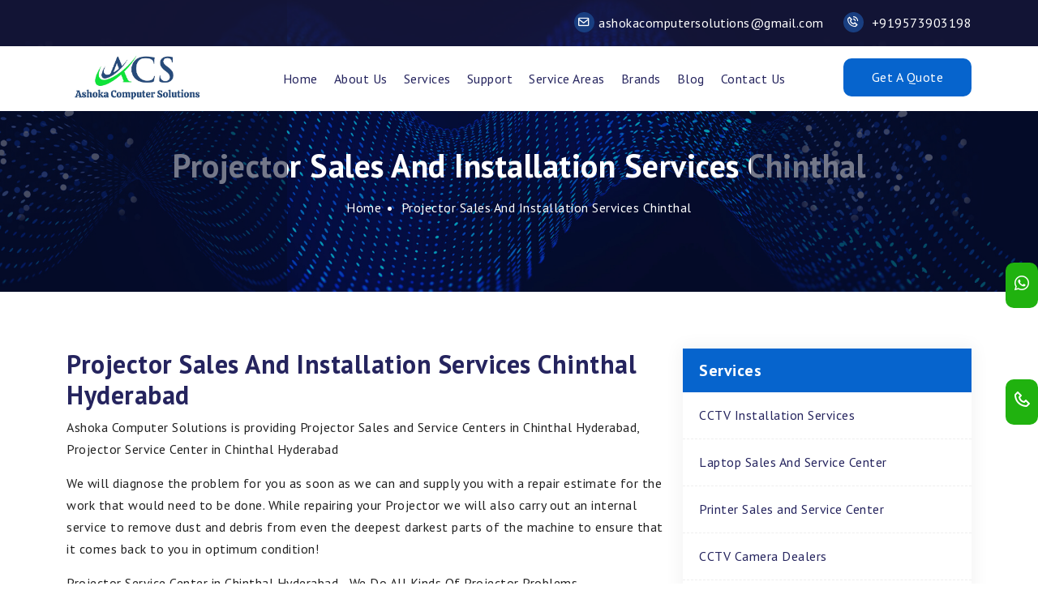

--- FILE ---
content_type: text/html; charset=UTF-8
request_url: https://www.ashokacomputersolutions.com/service-areas/info/45/projector-sales-and-installation-services-chinthal
body_size: 5663
content:
<!doctype html>
<html lang="en">
   
<head>
<meta charset="utf-8">
<meta http-equiv="X-UA-Compatible" content="IE=edge">
<meta name="viewport" content="width=device-width, initial-scale=1.0, maximum-scale=1.0, user-scalable=0, shrink-to-fit=no">
<title>projector sales and installation services chinthal - Ashoka Computer Solutions</title>
<meta name="description" content="Ashoka Computer Solutions, provides the best Projector Sales And Installation Services Chinthal, Hyderabad. We are reaching our customer requirements in solving their Projector Sales And Installation Services Chinthal problems In Hyderabad.  CP-Plus, Hikvision, Dahua,Prama, Honeywell cctv camera dealers in near by me"/>
<meta name="keywords" content="Projector Sales And Installation Services Chinthal - Ashoka Computer Solutions, provides the best Projector Sales And Installation Services Chinthal, Hyderabad. We are reaching our customer requirements in solving their Projector Sales And Installation Services Chinthal problems In Hyderabad. CP-Plus, Hikvision, Dahua,Prama, Honeywell cctv camera dealers in near by me"/>
 <meta property="og:title" content="projector sales and installation services chinthal - Ashoka Computer Solutions">
<meta property="og:type" content="website">
<meta property="og:url" content="https://www.ashokacomputersolutions.com/service-areas/info/45/projector-sales-and-installation-services-chinthal">
<meta property="og:description" content="Ashoka Computer Solutions, provides the best Projector Sales And Installation Services Chinthal, Hyderabad. We are reaching our customer requirements in solving their Projector Sales And Installation Services Chinthal problems In Hyderabad. CP-Plus, Hikvision, Dahua,Prama, Honeywell cctv camera dealers in near by me" />
<meta property="og:image" content="https://www.ashokacomputersolutions.com/assets/images/acs-thumb.jpg">
<meta property="og:image:secure_url" content="https://www.ashokacomputersolutions.com/assets/images/acs-thumb.jpg" />
<meta name="twitter:title" content="projector sales and installation services chinthal - Ashoka Computer Solutions">
<meta name="twitter:description" content="Ashoka Computer Solutions, provides the best Projector Sales And Installation Services Chinthal, Hyderabad. We are reaching our customer requirements in solving their Projector Sales And Installation Services Chinthal problems In Hyderabad. CP-Plus, Hikvision, Dahua,Prama, Honeywell cctv camera dealers in near by me">
<meta name="twitter:image" content="https://www.ashokacomputersolutions.com/assets/images/acs-thumb.jpg">
<link rel="image_src" href="https://www.ashokacomputersolutions.com/assets/images/acs-thumb.jpg"/>
<meta name="twitter:card" content="summary_large_image" />
<meta name="twitter:site" content="@ashokacomputersolutions" />
<meta name="twitter:creator" content="@ashokacomputersolutions" />
<meta name="author" content="Ashoka Computer Solutions"/>
<meta name="rating" CONTENT="General"/>
<meta name="revisit-after" CONTENT="2 days"/>
<meta name="robots" content=" ALL, index, follow"/>
<meta name="distribution" content="Global" />
<meta name="rating" content="Safe For All" />
<meta name="language" content="English" />
<meta http-equiv="window-target" content="_top"/>
<meta http-equiv="pics-label" content="for all ages"/>
<meta name="rating" content="general"/>
<meta content="All, FOLLOW" name="GOOGLEBOTS"/>
<meta content="All, FOLLOW" name="YAHOOBOTS"/>
<meta content="All, FOLLOW" name="MSNBOTS"/>
<meta content="All, FOLLOW" name="BINGBOTS"/>
<meta content="all" name="Googlebot-Image"/>
<meta content="all" name="Slurp"/>
<meta content="all" name="Scooter"/>
<meta content="ALL" name="WEBCRAWLERS"/>
<link href="https://www.ashokacomputersolutions.com/service-areas/info/45/projector-sales-and-installation-services-chinthal" rel="canonical" />



<!-- Google tag (gtag.js) -->
<script async src="https://www.googletagmanager.com/gtag/js?id=G-0W6H8012HR"></script>
<script>
  window.dataLayer = window.dataLayer || [];
  function gtag(){dataLayer.push(arguments);}
  gtag('js', new Date());

  gtag('config', 'G-0W6H8012HR');
</script>

<link rel="icon" href="https://www.ashokacomputersolutions.com/uploads/logo/acs-new31.jpg" type="image/x-icon">

        <link rel="stylesheet" href="https://www.ashokacomputersolutions.com/assets/css/bootstrap.min.css">
        <link rel="stylesheet" href="https://www.ashokacomputersolutions.com/assets/css/owl.theme.default.min.css">
        <link rel="stylesheet" href="https://www.ashokacomputersolutions.com/assets/css/owl.carousel.min.css">
        <link rel="stylesheet" href="https://www.ashokacomputersolutions.com/assets/css/magnific-popup.min.css">
        <link rel="stylesheet" href="https://www.ashokacomputersolutions.com/assets/css/animate.min.css">
        <link rel="stylesheet" href="https://www.ashokacomputersolutions.com/assets/css/boxicons.min.css"> 
        <link rel="stylesheet" href="https://www.ashokacomputersolutions.com/assets/css/flaticon.css">
        <link rel="stylesheet" href="https://www.ashokacomputersolutions.com/assets/css/meanmenu.min.css">
        <link rel="stylesheet" href="https://www.ashokacomputersolutions.com/assets/css/nice-select.min.css">
		<link rel="stylesheet" href="https://www.ashokacomputersolutions.com/assets/css/odometer.min.css">
        <link rel="stylesheet" href="https://www.ashokacomputersolutions.com/assets/css/style.css">
        <link rel="stylesheet" href="https://www.ashokacomputersolutions.com/assets/css/responsive.css">
		
<script type="application/ld+json">
{ "@context" : "http://schema.org",
  "@type" : "Organization",
  "url" : "https://www.ashokacomputersolutions.com/service-areas/info/45/projector-sales-and-installation-services-chinthal",
  "telephone": "+919573903198",
    "name" : "projector sales and installation services chinthal - Ashoka Computer Solutions",
    "description" : "Ashoka Computer Solutions, provides the best Projector Sales And Installation Services Chinthal, Hyderabad. We are reaching our customer requirements in solving their Projector Sales And Installation Services Chinthal problems In Hyderabad.",
    "logo":"https://www.ashokacomputersolutions.com/uploads/logo/acs-new31.jpg",
  "image":"https://www.ashokacomputersolutions.com/assets/images/acs-thumb.jpg",  
  
   "sameAs" : [
   "https://twitter.com/AshokaComputer ",
   "https://www.facebook.com/AshokaComputerSolutions",
   "https://www.linkedin.com/company/ashoka-computer-solutions/ ",
   "https://www.youtube.com/channel/UC2MM-AEYsRctmB6bnO-6kNQ ", 
   "https://www.instagram.com/ashokacomputersolutions"
   ],


  "aggregateRating" : {
    "@type" : "AggregateRating",
    "ratingValue" : "5",
    "bestRating" : "5.0",
       "ratingCount" : "4850"
  },
  "review" : {
    "@type" : "Review",
    "author" : {
      "@type" : "Person",
      "name" : "5000"
    },
    "reviewRating" : {
      "@type" : "Rating",
"ratingValue":"4.5"
}
  }

}
</script>
<script type="application/ld+json">
{
 "@context": "https://schema.org",
 "@type": "BreadcrumbList",
 "itemListElement":
 [
  {
   "@type": "ListItem",
   "position": 1,
   "item":
   {
    "@id": "https://www.ashokacomputersolutions.com/service-areas",
    "name": "Service-areas"
    }
  },
  {
   "@type": "ListItem",
  "position": 2,
  "item":
   {
     "@id": "https://www.ashokacomputersolutions.com/service-areas/info/45/projector-sales-and-installation-services-chinthal",
     "name": "Projector Sales And Installation Services Chinthal"
   }
  } ]
}
</script></head>

    <body>
		
	
		<header class="header-area fixed-top">
        <div class="top-header-area">
				<div class="container">
					<div class="row align-items-center">
						

						<div class="col-lg-12">
							<ul class="header-content-right">
								<li>
									<a href="mailto:ashokacomputersolutions@gmail.com">
										<i class="bx bx-envelope"></i>ashokacomputersolutions@gmail.com									</a>
								</li>

								<li>
									<a href="tel:+919573903198">
										<i class="bx bx-phone-call"></i>
										+919573903198									</a>
								</li>
							</ul>
						</div>
					</div>
				</div>
			</div>
			<!-- Start Navbar Area -->
			<div class="nav-area">
				<div class="navbar-area">

					<!-- Menu For Mobile Device -->
					<div class="mobile-nav">
						<a href="https://www.ashokacomputersolutions.com/" class="logo">
							<img src="https://www.ashokacomputersolutions.com/uploads/logo/acs-new3.jpg" alt="Ashoka Computer Solutions">
						</a>
					</div>

					<!-- Menu For Desktop Device -->
					<div class="main-nav">
						<nav class="navbar navbar-expand-md navbar-light">
							<div class="container">
								<a class="navbar-brand" href="https://www.ashokacomputersolutions.com/">
									<img src="https://www.ashokacomputersolutions.com/uploads/logo/acs-new3.jpg" alt="Ashoka Computer Solutions">
								</a>
								
								<div class="collapse navbar-collapse mean-menu" id="navbarSupportedContent">
									<ul class="navbar-nav m-auto">
                                    <li class="nav-item"><a class="nav-link" href="https://www.ashokacomputersolutions.com/">Home</a></li>
                                    <li class="nav-item"><a class="nav-link" href="https://www.ashokacomputersolutions.com/about-us">About Us</a></li>
                                    <li class="nav-item"><a class="nav-link" href="https://www.ashokacomputersolutions.com/services">Services</a></li>
                                    <li class="nav-item dropdown-toggle"><a class="nav-link" href="https://www.ashokacomputersolutions.com/support">support</a>
                                    <ul class="dropdown-menu">
                                                                                            <li class="nav-item"><a class="nav-link" href="https://www.ashokacomputersolutions.com/support/info/143/doorstep-printer-repair-service"> Doorstep Printer Repair Service</a></li>
                                                                                                        <li class="nav-item"><a class="nav-link" href="https://www.ashokacomputersolutions.com/support/info/144/doorstep-laptop-repair-services"> Doorstep Laptop Repair Services</a></li>
                                                                                        </ul>
                                    </li>
                                    <li class="nav-item"><a class="nav-link" href="https://www.ashokacomputersolutions.com/service-areas">Service Areas</a></li><li class="nav-item"><a class="nav-link" href="https://www.ashokacomputersolutions.com/brands">Brands</a></li>
                                    <li class="nav-item"><a class="nav-link" href="https://www.ashokacomputersolutions.com/blog">Blog</a></li>
                                    <li class="nav-item"><a class="nav-link" href="https://www.ashokacomputersolutions.com/contact-us">Contact Us</a></li>
                                
										
									</ul>
									<!-- Start Other Option -->
									<div class="others-option">
										<div class="subscribe">
											<a href="#" data-bs-toggle="modal" data-bs-target="#myModal">
												Get A Quote
											</a>
										</div>


									</div>
									<!-- End Other Option -->
								</div>
							</div>
						</nav>
					</div>
				</div>
			</div>		</header>
		
                <div class="page-title-area bg-17">
			<div class="container">
				<div class="page-title-content">
					<h2>Projector Sales And Installation Services Chinthal</h2>
					<ul>
						<li>
							<a href="https://www.ashokacomputersolutions.com/">
								Home 
							</a>
						</li>

						<li>Projector Sales And Installation Services Chinthal</li>
					</ul>
				</div>
			</div>
		</div>
        
		
		<section class="sidebar-page-container blog-details ptb-70">
     <div class="container">
  <div class="row clearfix">
      <div class="col-lg-8 col-md-12 col-sm-12 content-side">
   <div class="blog-details-content">
<div class="inner-box">
    <div class="post-time"><h2>Projector Sales And Installation Services Chinthal Hyderabad</h2></div>    
    <div class="text keywords">
<p>Ashoka Computer Solutions is providing Projector Sales and Service Centers in Chinthal Hyderabad, Projector Service Center in Chinthal Hyderabad</p>

<p>We will diagnose the problem for you as soon as we can and supply you with a repair estimate for the work that would need to be done. While repairing your Projector we will also carry out an internal service to remove dust and debris from even the deepest darkest parts of the machine to ensure that it comes back to you in optimum condition!</p>

<p>Projector Service Center in Chinthal Hyderabad - We Do All Kinds Of Projector Problems</p>

<p>We undertake the repair of nearly all faults when possible these include power supply failures, ballast repairs, bulb replacements, color wheel replacements, light guide repairs DMD chip replacements and dust cleaning, etc.</p>

<p><strong>Service By Experienced Engineers</strong></p>

<p>All of our fully trained engineers have a minimum of 15 years of experience in the projector repair industry and there is not much they have not seen.</p>
 
    </div>
  
</div>
   </div>
      </div>
      <div class="col-lg-4 col-md-12 col-sm-12 sidebar-side">
   <div class="service-sidebar-area">
							<div class="service-list service-card">
								<h3 class="service-details-title">Services</h3>
								<ul>
                                									<li><a href="https://www.ashokacomputersolutions.com/services/info/147/cctv-installation-services">CCTV Installation Services</a> 
									</li>
                                    									<li><a href="https://www.ashokacomputersolutions.com/services/info/152/laptop-sales-and-service-center">Laptop Sales And Service Center</a> 
									</li>
                                    									<li><a href="https://www.ashokacomputersolutions.com/services/info/153/printer-sales-and-service-center">Printer Sales and Service Center</a> 
									</li>
                                    									<li><a href="https://www.ashokacomputersolutions.com/services/info/158/cctv-camera-dealers">CCTV Camera Dealers</a> 
									</li>
                                    									<li><a href="https://www.ashokacomputersolutions.com/services/info/154/biometric-installation-services">Biometric Installation Services</a> 
									</li>
                                    									<li><a href="https://www.ashokacomputersolutions.com/services/info/155/boom-barrier-installation-services">Boom Barrier Installation Services</a> 
									</li>
                                    									<li><a href="https://www.ashokacomputersolutions.com/services/info/156/epabx-intercom-services">Epabx Intercom Services</a> 
									</li>
                                    									<li><a href="https://www.ashokacomputersolutions.com/services/info/157/projector-sales-and-service-centers">Projector Sales and Service Centers</a> 
									</li>
                                    									<li><a href="https://www.ashokacomputersolutions.com/services/info/159/home-theater-design-setup-and-installation">Home Theater Design, Setup and Installation</a> 
									</li>
                                    									<li><a href="https://www.ashokacomputersolutions.com/services/info/160/network-cable-and-computer-network-installation-services">Network Cable and Computer Network Installation Services</a> 
									</li>
                                    									<li><a href="https://www.ashokacomputersolutions.com/services/info/161/fire-alarm-system-installation-services">Fire Alarm System Installation Services</a> 
									</li>
                                    									<li><a href="https://www.ashokacomputersolutions.com/services/info/162/home-automation-system-installation-services">Home Automation System Installation Services</a> 
									</li>
                                    									<li><a href="https://www.ashokacomputersolutions.com/services/info/163/audio-system-installation-services">Audio System Installation Services</a> 
									</li>
                                    									
								</ul>
							</div>
							<div class="service-list service-card">
								<h3 class="service-details-title">Support</h3>
								<ul>
                                									<li><a href="https://www.ashokacomputersolutions.com/support/info/143/doorstep-printer-repair-service">Doorstep Printer Repair Service</a> 
									</li>
                                    									<li><a href="https://www.ashokacomputersolutions.com/support/info/144/doorstep-laptop-repair-services">Doorstep Laptop Repair Services</a> 
									</li>
                                    									
								</ul>
							</div>
							<div class="service-list service-card">
								<h3 class="service-details-title">Contact Info</h3>
								<ul>
									<li>
										<a href="tel:+919573903198">
                                        +919573903198											<i class='bx bx-phone-call bx-rotate-270'></i>
										</a>
									</li>
									<li>
										<a href="mailto:ashokacomputersolutions@gmail.com">
                                        ashokacomputersolutions@gmail.com											<i class='bx bx-envelope'></i>
										</a>
									</li>
									
								</ul>
							</div>
							
						</div>
                             </div>
  </div>
     </div>
 </section>
		
	

        <iframe src="https://www.google.com/maps/embed?pb=!1m18!1m12!1m3!1d60880.360282617425!2d78.3079699486328!3d17.506438500000005!2m3!1f0!2f0!3f0!3m2!1i1024!2i768!4f13.1!3m3!1m2!1s0x3bcb93902968f02b%3A0x322af1e7a115e7cd!2sAshoka%20Computer%20Solutions!5e0!3m2!1sen!2sin!4v1697633008084!5m2!1sen!2sin" width="100%" height="300" style="border:0;" allowfullscreen="" loading="lazy" referrerpolicy="no-referrer-when-downgrade"></iframe>


<footer class="footer-top-area pt-100 pb-70">
			<div class="container">
				<div class="row">
					<div class="col-lg-3 col-md-6">
						<div class="single-widget">
                        <h3>Ashoka Computer Solutions</h3>

                        <p>Ashoka Computer Solutions is One-Step Solution For All Your CCTV Camera, Laptop Services, and Printers Services.</p>

<p><a href="https://www.ashokacomputersolutions.com/services"><strong>CCTV Deals And Installation Services</strong></a></p>

<p><a href="https://www.ashokacomputersolutions.com/services"><strong>Laptop Repair Service Center</strong></a></p>

<p><a href="https://www.ashokacomputersolutions.com/services"><strong>Printer Repair Service Center</strong></a></p>

							<div class="social-area">
								<ul>
                                									<li><a href="https://www.facebook.com/AshokaComputerSolutions" target="_blank"><i class="bx bxl-facebook"></i></a></li>
																		<li><a href="https://www.instagram.com/ashokacomputersolutions/" target="_blank"><i class="bx bxl-instagram"></i></a></li>
																		<li><a href="https://www.youtube.com/channel/UC2MM-AEYsRctmB6bnO-6kNQ" target="_blank"><i class="bx bxl-youtube"></i></a></li>
																		<li><a href="https://www.linkedin.com/company/ashoka-computer-solutions" target="_blank"><i class="bx bxl-linkedin"></i></a></li>
																		<li><a href="https://twitter.com/ashok333a" target="_blank"><i class="bx bxl-twitter"></i></a></li>
																		<li><a href="https://g.page/r/Cc3nFaHn8SoyEBM/review" target="_blank"><i class="bx bxl-google review"></i></a></li>
																		
								</ul>
							</div>
						</div>
					</div>
                    <div class="col-lg-3 col-md-6">
						<div class="single-widget">
							<h3>Service Links</h3>

							<ul>
                            								<li>
									<a href="https://www.ashokacomputersolutions.com/services/info/147/cctv-installation-services">
										<i class="bx bx-arrow-to-right"></i>
										CCTV Installation Services									</a>
								</li>
                                								<li>
									<a href="https://www.ashokacomputersolutions.com/services/info/152/laptop-sales-and-service-center">
										<i class="bx bx-arrow-to-right"></i>
										Laptop Sales And Service Center									</a>
								</li>
                                								<li>
									<a href="https://www.ashokacomputersolutions.com/services/info/153/printer-sales-and-service-center">
										<i class="bx bx-arrow-to-right"></i>
										Printer Sales and Service Center									</a>
								</li>
                                								<li>
									<a href="https://www.ashokacomputersolutions.com/services/info/158/cctv-camera-dealers">
										<i class="bx bx-arrow-to-right"></i>
										CCTV Camera Dealers									</a>
								</li>
                                								<li>
									<a href="https://www.ashokacomputersolutions.com/services/info/154/biometric-installation-services">
										<i class="bx bx-arrow-to-right"></i>
										Biometric Installation Services									</a>
								</li>
                                								<li>
									<a href="https://www.ashokacomputersolutions.com/services/info/155/boom-barrier-installation-services">
										<i class="bx bx-arrow-to-right"></i>
										Boom Barrier Installation Services									</a>
								</li>
                                								<li>
									<a href="https://www.ashokacomputersolutions.com/services/info/156/epabx-intercom-services">
										<i class="bx bx-arrow-to-right"></i>
										Epabx Intercom Services									</a>
								</li>
                                								<li>
									<a href="https://www.ashokacomputersolutions.com/services/info/157/projector-sales-and-service-centers">
										<i class="bx bx-arrow-to-right"></i>
										Projector Sales and Service Centers									</a>
								</li>
                                								<li>
									<a href="https://www.ashokacomputersolutions.com/services/info/159/home-theater-design-setup-and-installation">
										<i class="bx bx-arrow-to-right"></i>
										Home Theater Design, Setup and Installation									</a>
								</li>
                                								<li>
									<a href="https://www.ashokacomputersolutions.com/services/info/160/network-cable-and-computer-network-installation-services">
										<i class="bx bx-arrow-to-right"></i>
										Network Cable and Computer Network Installation Services									</a>
								</li>
                                								<li>
									<a href="https://www.ashokacomputersolutions.com/services/info/161/fire-alarm-system-installation-services">
										<i class="bx bx-arrow-to-right"></i>
										Fire Alarm System Installation Services									</a>
								</li>
                                								<li>
									<a href="https://www.ashokacomputersolutions.com/services/info/162/home-automation-system-installation-services">
										<i class="bx bx-arrow-to-right"></i>
										Home Automation System Installation Services									</a>
								</li>
                                								<li>
									<a href="https://www.ashokacomputersolutions.com/services/info/163/audio-system-installation-services">
										<i class="bx bx-arrow-to-right"></i>
										Audio System Installation Services									</a>
								</li>
                                							</ul>
						</div>
					</div>
                    <div class="col-lg-3 col-md-6">
						<div class="single-widget">
							<h3>Support</h3>

							<ul>
                            								<li>
									<a href="https://www.ashokacomputersolutions.com/support/info/143/doorstep-printer-repair-service">
										<i class="bx bx-arrow-to-right"></i>
										Doorstep Printer Repair Service									</a>
								</li>
                                								<li>
									<a href="https://www.ashokacomputersolutions.com/support/info/144/doorstep-laptop-repair-services">
										<i class="bx bx-arrow-to-right"></i>
										Doorstep Laptop Repair Services									</a>
								</li>
                                							</ul>
						</div>
					</div>
					<div class="col-lg-3 col-md-6">
						<div class="single-widget contact">
							<h3>Contact Us</h3>

							<ul>
								<li>
									<i class="flaticon-call"></i>
									<span>Phone:</span> 
									<a href="tel:+919573903198">
                                    +919573903198									</a>
								</li>
								
								<li>
									<i class="flaticon-envelope"></i>
									<span>Email:</span> 
									<a href="mailto:ashokacomputersolutions@gmail.com">
                                    ashokacomputersolutions@gmail.com									</a>
								</li>
								
								<li>
									<i class="flaticon-maps-and-flags"></i>
									<span>Address:</span> 
									2-33/19, High Tension Line Rd, A.S.R.Raju Nagar, Ram Naresh Colony, Nizampet, Hyderabad, Telangana 500090								</li>
							</ul>
						</div>
					</div>
					
				</div>
			</div>
		</footer>
		<footer class="footer-bottom-area footer-bottom-electronics-area">
			<div class="container">
				<div class="copy-right">
					<p>
                    &copy; 2024-25 <a href="https://www.ashokacomputersolutions.com/">Ashoka Computer Solutions</a>, All Rights Reserved <a href="https://www.rakeshtechsolutions.com/" target="_blank"> . </a>
					</p>
				</div>
			</div>
		</footer>
		
		
		<script type='text/javascript' src='https://platform-api.sharethis.com/js/sharethis.js#property=642567c5fbfd84001b9fc0d4&product=sticky-share-buttons' async='async'></script>
		
		
		<script src="https://cdn.onesignal.com/sdks/web/v16/OneSignalSDK.page.js" defer></script>
<script>
  window.OneSignalDeferred = window.OneSignalDeferred || [];
  OneSignalDeferred.push(function(OneSignal) {
    OneSignal.init({
      appId: "8831b9e2-4851-4263-8267-38f4bf0fd9ca",
    });
  });
</script>



		
		<div class="go-top">
			<i class='bx bx-chevrons-up'></i>
			<i class='bx bx-chevrons-up'></i>
		</div>
		<div class="whatsapp-sticky whatsapp">
            <a href="https://api.whatsapp.com/send?phone=919573903198&text=Hii, This enquiry is from website" target="_blank"><i class="bx bxl-whatsapp fa-spin" aria-hidden="true"></i></a>
        </div>
        <div class="phone-sticky whatsapp">
            <a href="tel:+919573903198" target="_blank"><i class="bx bx-phone fa-spin" aria-hidden="true"></i></a>
        </div>
		

        <div class="modal" id="myModal" role="dialog">
    <div class="modal-dialog">
    
      <!-- Modal content-->
      <div class="modal-content">
        <div class="modal-header">
          
          <h4 class="modal-title">Get A Free Quote</h4>
			<button type="button" class="close" data-bs-dismiss="modal">&times;</button>
        </div>
        <div class="modal-body">
        <form id="contactForm" action="https://www.ashokacomputersolutions.com/contact-us/mail" method="post">
									<div class="row">
										<div class="col-lg-6 col-sm-6">
											<div class="form-group">
												<input type="text" name="name" id="name" class="form-control" required data-error="Please enter your name" placeholder="Your Name">
												<div class="help-block with-errors"></div>
											</div>
										</div>
			
										<div class="col-lg-6 col-sm-6">
											<div class="form-group">
												<input type="email" name="email" id="email" class="form-control" required data-error="Please enter your email" placeholder="Your Email">
												<div class="help-block with-errors"></div>
											</div>
										</div>
			
										<div class="col-lg-6 col-sm-6">
											<div class="form-group">
												<input type="text" name="phone" id="phone_number" required data-error="Please enter your number" class="form-control" placeholder="Your Phone">
												<div class="help-block with-errors"></div>
											</div>
										</div>
			
										<div class="col-lg-6 col-sm-6">
											<div class="form-group">
												<input type="text" name="subject" id="msg_subject" class="form-control" required data-error="Please enter your subject" placeholder="Your Subject">
												<div class="help-block with-errors"></div>
											</div>
										</div>
			
										<div class="col-lg-12 col-md-12">
											<div class="form-group">
												<textarea name="message" class="form-control" id="message" cols="30" rows="5" required data-error="Write your message" placeholder="Your Message"></textarea>
												<div class="help-block with-errors"></div>
											</div>
										</div>
			
										<div class="col-lg-12 col-md-12">
											<button type="submit" class="default-btn page-btn">
												Send Message
											</button>
											<div id="msgSubmit" class="h3 text-center hidden"></div>
											<div class="clearfix"></div>
										</div>
									</div>
								</form>
        </div>
        <div class="modal-footer">
          <button type="button" class="btn btn-default" data-bs-dismiss="modal">Close</button>
        </div>
      </div>
      
    </div>
  </div>

        <script src="https://www.ashokacomputersolutions.com/assets/js/jquery.min.js"></script>
        <script src="https://www.ashokacomputersolutions.com/assets/js/bootstrap.bundle.min.js"></script>
        <script src="https://www.ashokacomputersolutions.com/assets/js/meanmenu.min.js"></script>
        <script src="https://www.ashokacomputersolutions.com/assets/js/wow.min.js"></script>
        <script src="https://www.ashokacomputersolutions.com/assets/js/owl.carousel.min.js"></script>
        <script src="https://www.ashokacomputersolutions.com/assets/js/magnific-popup.min.js"></script>
        <script src="https://www.ashokacomputersolutions.com/assets/js/nice-select.min.js"></script>
		<script src="https://www.ashokacomputersolutions.com/assets/js/jarallax.min.js"></script>
		<script src="https://www.ashokacomputersolutions.com/assets/js/mixitup.min.js"></script>
		<script src="https://www.ashokacomputersolutions.com/assets/js/appear.min.js"></script>
		<script src="https://www.ashokacomputersolutions.com/assets/js/odometer.min.js"></script>
		<script src="https://www.ashokacomputersolutions.com/assets/js/ajaxchimp.min.js"></script>
		<script src="https://www.ashokacomputersolutions.com/assets/js/form-validator.min.js"></script>
		<script src="https://www.ashokacomputersolutions.com/assets/js/contact-form-script.js"></script>
        <script src="https://www.ashokacomputersolutions.com/assets/js/custom.js"></script>
    </body>

</html>

--- FILE ---
content_type: text/css
request_url: https://www.ashokacomputersolutions.com/assets/css/flaticon.css
body_size: 371
content:
	/*
  	Flaticon icon font: Flaticon
  	Creation date: 29/03/2020 07:02
  	*/

@font-face {
  font-family: "Flaticon";
  src: url("../fonts/Flaticon.eot");
  src: url("../fonts/Flaticond41d.eot?#iefix") format("embedded-opentype"),
       url("../fonts/Flaticon.woff2") format("woff2"),
       url("../fonts/Flaticon.woff") format("woff"),
       url("../fonts/Flaticon.ttf") format("truetype"),
       url("../fonts/Flaticon.svg#Flaticon") format("svg");
  font-weight: normal;
  font-style: normal;
}

@media screen and (-webkit-min-device-pixel-ratio:0) {
  @font-face {
    font-family: "Flaticon";
    src: url("../fonts/Flaticon.svg#Flaticon") format("svg");
  }
}

[class^="flaticon-"]:before, [class*=" flaticon-"]:before,
[class^="flaticon-"]:after, [class*=" flaticon-"]:after {   
  font-family: Flaticon;
  font-style: normal;
}

.flaticon-envelope:before { content: "\f100"; }
.flaticon-call:before { content: "\f101"; }
.flaticon-right:before { content: "\f102"; }
.flaticon-left:before { content: "\f103"; }
.flaticon-play-button:before { content: "\f104"; }
.flaticon-right-1:before { content: "\f105"; }
.flaticon-ellipse:before { content: "\f106"; }
.flaticon-processor:before { content: "\f107"; }
.flaticon-chip:before { content: "\f108"; }
.flaticon-earth-symbol-variant-with-ellipses-and-stars:before { content: "\f109"; }
.flaticon-smartphone:before { content: "\f10a"; }
.flaticon-smile:before { content: "\f10b"; }
.flaticon-team:before { content: "\f10c"; }
.flaticon-trophy:before { content: "\f10d"; }
.flaticon-file:before { content: "\f10e"; }
.flaticon-left-1:before { content: "\f10f"; }
.flaticon-double-check:before { content: "\f110"; }
.flaticon-premium:before { content: "\f111"; }
.flaticon-house:before { content: "\f112"; }
.flaticon-tag:before { content: "\f113"; }
.flaticon-tag-1:before { content: "\f114"; }
.flaticon-money-bag:before { content: "\f115"; }
.flaticon-tools:before { content: "\f116"; }
.flaticon-setting:before { content: "\f117"; }
.flaticon-consult:before { content: "\f118"; }
.flaticon-budget:before { content: "\f119"; }
.flaticon-maps-and-flags:before { content: "\f11a"; }
.flaticon-helmet:before { content: "\f11b"; }
.flaticon-technical-support:before { content: "\f11c"; }
.flaticon-smartphone-2:before { content: "\f11d"; }
.flaticon-experience-1:before { content: "\f11e"; }
.flaticon-customer-service:before { content: "\f11f"; }
.flaticon-laptop:before { content: "\f120"; }
.flaticon-computer:before { content: "\f121"; }
.flaticon-mac-mini:before { content: "\f122"; }
.flaticon-apple:before { content: "\f123"; }
.flaticon-data:before { content: "\f124"; }
.flaticon-mechanic:before { content: "\f125"; }
.flaticon-innovation:before { content: "\f126"; }
.flaticon-checkmark:before { content: "\f127"; }
.flaticon-tick:before { content: "\f128"; }

--- FILE ---
content_type: text/css
request_url: https://www.ashokacomputersolutions.com/assets/css/meanmenu.min.css
body_size: 996
content:
.mean-container .mean-bar {
    float: left;
    width: 100%;
    position: absolute;
    background: 0 0;
    padding: 20px 0 0;
    z-index: 999;
    border-bottom: 1px solid rgba(0, 0, 0, .03);
    height: 55px
}

.mean-container a.meanmenu-reveal {
    width: 35px;
    height: 30px;
    padding: 12px 15px 0 0;
    position: absolute;
    right: 0;
    cursor: pointer;
    color: #fff;
    text-decoration: none;
    font-size: 16px;
    text-indent: -9999em;
    line-height: 22px;
    font-size: 1px;
    display: block;
    font-weight: 700
}

.mean-container a.meanmenu-reveal span {
    display: block;
    background: #fff;
    height: 4px;
    margin-top: 3px;
    border-radius: 3px
}

.mean-container .mean-nav {
    float: left;
    width: 100%;
    background: #fff;
    margin-top: 55px
}

.mean-container .mean-nav ul {
    padding: 0;
    margin: 0;
    width: 100%;
    border: none;
    list-style-type: none
}

.mean-container .mean-nav ul li {
    position: relative;
    float: left;
    width: 100%
}

.mean-container .mean-nav ul li a {
    display: block;
    float: left;
    width: 90%;
    padding: 1em 5%;
    margin: 0;
    text-align: left;
    color: #677294;
    border-top: 1px solid #dbeefd;
    text-decoration: none
}

.mean-container .mean-nav ul li a.active {
    color: #000
}

.mean-container .mean-nav ul li li a {
    width: 80%;
    padding: 1em 10%;
    color: #677294;
    border-top: 1px solid #dbeefd;
    opacity: 1;
    text-shadow: none !important;
    visibility: visible;
    text-transform: none;
    font-size: 14px
}

.mean-container .mean-nav ul li.mean-last a {
    border-bottom: none;
    margin-bottom: 0
}

.mean-container .mean-nav ul li li li a {
    width: 70%;
    padding: 1em 15%
}

.mean-container .mean-nav ul li li li li a {
    width: 60%;
    padding: 1em 20%
}

.mean-container .mean-nav ul li li li li li a {
    width: 50%;
    padding: 1em 25%
}

.mean-container .mean-nav ul li a:hover {
    background: #252525;
    background: rgba(255, 255, 255, .1)
}

.mean-container .mean-nav ul li a.mean-expand {
    margin-top: 3px;
    width: 100%;
    height: 24px;
    padding: 12px !important;
    text-align: right;
    position: absolute;
    right: 0;
    top: 0;
    z-index: 2;
    font-weight: 700;
    background: 0 0;
    border: none !important
}

.mean-container .mean-push {
    float: left;
    width: 100%;
    padding: 0;
    margin: 0;
    clear: both
}

.mean-nav .wrapper {
    width: 100%;
    padding: 0;
    margin: 0
}

.mean-container .mean-bar,
.mean-container .mean-bar * {
    -webkit-box-sizing: content-box;
    -moz-box-sizing: content-box;
    box-sizing: content-box
}

.mean-remove {
    display: none !important
}

.mobile-nav {
    display: none
}

.mobile-nav.mean-container .mean-nav ul li a.active {
    color: #ff2d55
}

.main-nav {
    background: #000;
    top: 0;
    left: 0;
    padding-top: 15px;
    padding-bottom: 15px;
    width: 100%;
    z-index: 999;
    height: auto
}

.mean-nav .dropdown-toggle::after {
    display: none
}

.navbar-light .navbar-brand,
.navbar-light .navbar-brand:hover {
    color: #fff;
    font-weight: 700;
    text-transform: uppercase;
    line-height: 1
}

.main-nav nav ul {
    padding: 0;
    margin: 0;
    list-style-type: none
}

.main-nav nav .navbar-nav .nav-item {
    position: relative;
    padding: 15px 0
}

.main-nav nav .navbar-nav .nav-item a {
    font-weight: 500;
    font-size: 16px;
    text-transform: uppercase;
    color: #fff;
    padding-left: 0;
    padding-right: 0;
    padding-top: 0;
    padding-bottom: 0;
    margin-left: 15px;
    margin-right: 15px
}

.main-nav nav .navbar-nav .nav-item a.active,
.main-nav nav .navbar-nav .nav-item a:focus,
.main-nav nav .navbar-nav .nav-item a:hover {
    color: #ff2d55
}

.main-nav nav .navbar-nav .nav-item:hover a {
    color: #ff2d55
}

.main-nav nav .navbar-nav .nav-item .dropdown-menu {
    -webkit-box-shadow: 0 0 30px 0 rgba(0, 0, 0, .05);
    box-shadow: 0 0 30px 0 rgba(0, 0, 0, .05);
    background: #0d1028;
    position: absolute;
    top: 80px;
    left: 0;
    width: 280px;
    z-index: 99;
    display: block;
    padding-top: 20px;
    padding-left: 5px;
    padding-right: 5px;
    padding-bottom: 20px;
    opacity: 0;
    visibility: hidden;
    -webkit-transition: all .3s ease-in-out;
    transition: all .3s ease-in-out
}

.main-nav nav .navbar-nav .nav-item .dropdown-menu li {
    position: relative;
    padding: 0
}

.main-nav nav .navbar-nav .nav-item .dropdown-menu li a {
    font-size: 15px;
    font-weight: 500;
    text-transform: capitalize;
    padding: 9px 15px;
    margin: 0;
    display: block;
    color: #fff
}

.main-nav nav .navbar-nav .nav-item .dropdown-menu li a.active,
.main-nav nav .navbar-nav .nav-item .dropdown-menu li a:focus,
.main-nav nav .navbar-nav .nav-item .dropdown-menu li a:hover {
    color: #ff2d55
}

.main-nav nav .navbar-nav .nav-item .dropdown-menu li .dropdown-menu {
    position: absolute;
    left: -100%;
    top: 0;
    opacity: 0 !important;
    visibility: hidden !important
}

.main-nav nav .navbar-nav .nav-item .dropdown-menu li:hover .dropdown-menu {
    opacity: 1 !important;
    visibility: visible !important;
    top: -20px !important
}

.main-nav nav .navbar-nav .nav-item .dropdown-menu li .dropdown-menu li .dropdown-menu {
    position: absolute;
    left: -100%;
    top: 0;
    opacity: 0 !important;
    visibility: hidden !important
}

.main-nav nav .navbar-nav .nav-item .dropdown-menu li:hover .dropdown-menu li:hover .dropdown-menu {
    opacity: 1 !important;
    visibility: visible !important;
    top: -20px !important
}

.main-nav nav .navbar-nav .nav-item .dropdown-menu li .dropdown-menu li a {
    color: #fff;
    text-transform: capitalize
}

.main-nav nav .navbar-nav .nav-item .dropdown-menu li .dropdown-menu li a.active,
.main-nav nav .navbar-nav .nav-item .dropdown-menu li .dropdown-menu li a:focus,
.main-nav nav .navbar-nav .nav-item .dropdown-menu li .dropdown-menu li a:hover {
    color: #fff
}

.main-nav nav .navbar-nav .nav-item:hover ul {
    opacity: 1;
    visibility: visible;
    top: 100%
}

.main-nav nav .navbar-nav .nav-item:last-child .dropdown-menu {
    left: auto;
    right: 0
}

@media only screen and (max-width:991px) {
    .mobile-nav {
        display: block;
        position: relative
    }
    .mobile-nav .logo {
        text-decoration: none;
        position: absolute;
        top: 11px;
        z-index: 999;
        left: 15px;
        color: #fff;
        font-weight: 700;
        text-transform: uppercase;
        font-size: 20px
    }
    .mean-container .mean-bar {
        background-color: #000;
        padding: 0
    }
    .mean-container a.meanmenu-reveal {
        padding: 15px 15px 0 0
    }
    .mobile-nav nav .navbar-nav {
        height: 300px;
        overflow-y: scroll
    }
    .mobile-nav nav .navbar-nav .nav-item a i {
        display: none
    }
    .main-nav {
        display: none !important
    }
}

--- FILE ---
content_type: text/css
request_url: https://www.ashokacomputersolutions.com/assets/css/style.css
body_size: 17047
content:
@import url('https://fonts.googleapis.com/css2?family=PT+Sans:wght@400;700&display=swap');

body {
  padding: 0;
  margin: 0;
  font-size: 1rem;
  line-height: 1.7;
  font-family: 'PT Sans', sans-serif;
  color: #212121;
  letter-spacing: 0.5px;
}

a {
  display: inline-block;
  -webkit-transition: all 0.5s;
  transition: all 0.5s;
  text-decoration: none;
  color: #0664cd;
}

a:hover {
  text-decoration: none;
  color: #25245e;
}

a:focus {
  text-decoration: none;
}

button {
  outline: 0 !important;
  -webkit-box-shadow: none;
          box-shadow: none;
  border: none;
}

button:focus {
  -webkit-box-shadow: none;
          box-shadow: none;
}

.h1, .h2, .h3, .h4, .h5, .h6, h1, h2, h3, h4, h5, h6 {
  color: #25245e;
  font-weight: 700;
}

h3 {
  font-size: 20px;
}

.d-table {
  width: 100%;
  height: 100%;
}

.d-table-cell {
  vertical-align: middle;
}

p {
  
  margin-bottom: 15px;
}

p:last-child {
  margin-bottom: 0;
}

img {
  max-width: 100%;
  height: auto;
}

ul {
  list-style: none;
  padding: 0;
  margin: 0;
}

.form-control {
  height: 50px;
  color: #25245e;
  border: 1px solid #e8e8e8;
  background-color: #f9f9f9;
  border-radius: 4px;
  
  padding: 10px 20px;
  width: 100%;
}

.form-control::-webkit-input-placeholder {
  color: #495057;
}

.form-control:-ms-input-placeholder {
  color: #495057;
}

.form-control::-ms-input-placeholder {
  color: #495057;
}

.form-control::placeholder {
  color: #495057;
}

.form-control:focus {
  color: #000000;
  background-color: transparent;
  -webkit-box-shadow: unset;
          box-shadow: unset;
  outline: 0;
  border: 1px solid #0664cd;
}

.form-control:hover:focus, .form-control:focus {
  -webkit-box-shadow: unset;
          box-shadow: unset;
}

textarea.form-control {
  height: auto;
}

.ptb-100 {
  padding-top: 100px;
  padding-bottom: 100px;
}

.ptb-70 {
  padding-top: 70px;
  padding-bottom: 70px;
}

.pt-100 {
  padding-top: 100px;
}

.pb-100 {
  padding-bottom: 100px;
}

.pt-70 {
  padding-top: 70px;
}

.pb-70 {
  padding-bottom: 70px;
}

.mt-30 {
  margin-top: 30px;
}

.mb-30 {
  margin-bottom: 30px;
}

.mt-20 {
  margin-top: 20px;
}

.mb-20 {
  margin-bottom: 20px;
}

.mt-minus-70 {
  margin-top: -70px;
}

.mb-minus-70 {
  margin-bottom: -70px;
}

.ml-30 {
  margin-left: 30px;
}

.mr-30 {
  margin-right: 30px;
}

/*
Go Top Style*/
.go-top {
  position: fixed;
  cursor: pointer;
  top: 98%;
  left: -10%;
  background-color: #0664cd;
  z-index: 4;
  width: 40px;
  text-align: center;
  height: 42px;
  line-height: 42px;
  opacity: 0;
  visibility: hidden;
  -webkit-transition: .9s;
  transition: .9s;
}

.go-top i {
  position: absolute;
  top: 50%;
  -webkit-transform: translateY(-50%);
          transform: translateY(-50%);
  left: 0;
  right: 0;
  margin: 0 auto;
  color: #ffffff;
  -webkit-transition: 0.5s;
  transition: 0.5s;
  font-size: 20px;
}

.go-top i:last-child {
  opacity: 0;
  visibility: hidden;
  top: 60%;
}

.go-top::before {
  content: '';
  position: absolute;
  top: 0;
  left: 0;
  width: 100%;
  height: 100%;
  z-index: -1;
  background-color: #0664cd;
  opacity: 0;
  visibility: hidden;
  -webkit-transition: 0.5s;
  transition: 0.5s;
}

.go-top:hover {
  color: #ffffff;
  background-color: #25245e;
}

.go-top:hover::before {
  opacity: 1;
  visibility: visible;
}

.go-top:hover i:first-child {
  opacity: 0;
  top: 0;
  visibility: hidden;
}

.go-top:hover i:last-child {
  opacity: 1;
  visibility: visible;
  top: 50%;
}

.go-top:focus {
  color: #ffffff;
}

.go-top:focus::before {
  opacity: 1;
  visibility: visible;
}

.go-top:focus i:first-child {
  opacity: 0;
  top: 0;
  visibility: hidden;
}

.go-top:focus i:last-child {
  opacity: 1;
  visibility: visible;
  top: 50%;
}

.go-top.active {
  -webkit-transform: translateY(-98%);
          transform: translateY(-98%);
  opacity: 1;
  visibility: visible;
  left: 95%;
}

/*
Page-navigation Area Style*/
.page-navigation-area {
  text-align: center;
  margin: 20px auto 0;
  display: table;
}

.page-navigation-area .page-link {
  color: #0664cd;
  background-color: #ffffff;
  -webkit-box-shadow: 0 0 15px #d0d0d0;
          box-shadow: 0 0 15px #d0d0d0;
  width: 40px;
  height: 40px;
  border: 1px solid #ffffff;
  line-height: 24px;
  -webkit-transition: all 0.5s;
  transition: all 0.5s;
  font-weight: 700;
}

.page-navigation-area .page-link i {
  margin-right: -4px;
  font-size: 21px;
}

.page-navigation-area .page-link:hover {
  color: #ffffff;
  background-color: #0664cd;
  border: 1px solid #0664cd;
}

.page-navigation-area .page-link:focus {
  z-index: 2;
  outline: 0;
  -webkit-box-shadow: none;
          box-shadow: none;
}

.page-navigation-area .page-link.page-links i::before {
  margin-left: -4px;
}

.page-navigation-area .page-item {
  padding: 0 8px 0;
}

.page-navigation-area .page-item:first-child .page-link {
  border-radius: none;
}

.page-navigation-area .page-item:last-child .page-link {
  border-radius: none;
}

.page-navigation-area .page-item.active .page-link {
  z-index: 1;
  color: #ffffff;
  background-color: #0664cd;
  border-color: #0664cd;
}

/*
Video wave Style*/
.video-btn {
  display: inline-block;
  width: 60px;
  height: 60px;
  line-height: 69px;
  text-align: center;
  border-radius: 50%;
  color: #0664cd;
  position: relative;
  top: 3px;
  z-index: 1;
  background-color: #0664cd;
}

.video-btn i {
  font-size: 20px;
  font-weight: 700;
  color: #ffffff;
  position: absolute;
  top: 0;
  left: 3px;
  -webkit-box-pack: center;
      -ms-flex-pack: center;
          justify-content: center;
  -webkit-box-align: center;
      -ms-flex-align: center;
          align-items: center;
  display: -webkit-box;
  display: -ms-flexbox;
  display: flex;
  width: 100%;
  height: 100%;
}

.video-btn::after, .video-btn::before {
  content: "";
  display: block;
  position: absolute;
  top: 0;
  right: 0;
  z-index: -1;
  bottom: 0;
  left: 0;
  border-radius: 50%;
  background-color: #0664cd;
}

.video-btn::before {
  -webkit-animation: ripple 1.6s ease-out infinite;
          animation: ripple 1.6s ease-out infinite;
}

.video-btn::after {
  -webkit-animation: ripple 1.6s ease-out infinite;
          animation: ripple 1.6s ease-out infinite;
}

.video-btn:hover {
  background-color: #0664cd;
}

.video-btn:hover i {
  color: #ffffff;
}

@-webkit-keyframes ripple {
  0%, 35% {
    -webkit-transform: scale(0);
            transform: scale(0);
    opacity: 1;
  }
  50% {
    -webkit-transform: scale(1.5);
            transform: scale(1.5);
    opacity: 0.8;
  }
  100% {
    opacity: 0;
    -webkit-transform: scale(2);
            transform: scale(2);
  }
}

@keyframes ripple {
  0%, 35% {
    -webkit-transform: scale(0);
            transform: scale(0);
    opacity: 1;
  }
  50% {
    -webkit-transform: scale(1.5);
            transform: scale(1.5);
    opacity: 0.8;
  }
  100% {
    opacity: 0;
    -webkit-transform: scale(2);
            transform: scale(2);
  }
}

/*
Default Btn Area Style*/
.default-btn {
  font-size: 16px;
  color: #ffffff;
  padding: 15px 30px;
  line-height: 1;
  -webkit-transition: all 0.5s;
  transition: all 0.5s;
  text-transform: capitalize;
  position: relative;
  cursor: pointer;
  border-radius: 4px;
  text-align: center;
  overflow: hidden;
  z-index: 1;
  background-color: #0664cd;
}

.default-btn::before {
  content: "";
  position: absolute;
  top: 0;
  left: 200%;
  width: 50%;
  height: 100%;
  background-color: #ffffff;
  z-index: -1;
  -webkit-transition: all 0.5s;
  transition: all 0.5s;
}

.default-btn.active {
  margin-left: 30px;
  color: #ffffff;
  background-color: #429ffd;
}

.default-btn:hover {
  color: #ffffff;
  background-color: #429ffd;
}

.default-btn:hover::before {
  left: -200%;
}

/*
Read More Area Style*/
.read-more {
  line-height: 1;
  color: #0664cd;
  font-weight: 500;
  -webkit-transition: all 0.5s;
  transition: all 0.5s;
  display: block;
  font-size: 13px;
}

.read-more i {
  position: relative;
  top: 2px;
  left: 2px;
  -webkit-transition: all 0.5s;
  transition: all 0.5s;
  display: inline-block;
  font-weight: 600;
}

.read-more:hover {
  color: #0664cd;
}

.read-more:hover i {
  color: #0664cd;
  -webkit-animation: rotation 0.5s linear infinite;
          animation: rotation 0.5s linear infinite;
}

/*
Section Title Area Style*/
.section-title {
  max-width: 660px;
  margin: -8px auto 60px;
  text-align: center;
  position: relative;
}

.section-title span {
  font-size: 14px;
  font-weight: 700;
  color: #0664cd;
  display: block;
  margin-bottom: 15px;
}

.section-title h2 {
  font-size: 40px;
  margin-bottom: 20px;
  position: relative;
  display: block;
  text-transform: capitalize;
}

.section-title h2:last-child {
  margin-bottom: 0;
}

.section-title.white-title span {
  color: #ffffff;
}

.section-title.white-title h2 {
  color: #ffffff;
}

.section-title.white-title p {
  color: #ffffff;
}

/*
Preloader Area Style*/
.preloader {
  width: 100%;
  height: 100%;
  position: fixed;
  background-color: #0664cd;
  top: 0;
  left: 0;
  z-index: 99999;
}

.preloader .lds-ripple {
  position: relative;
  width: 80px;
  height: 80px;
  top: 50%;
  left: 50%;
  -webkit-transform: translate(-50%, -50%);
          transform: translate(-50%, -50%);
}

.preloader .lds-ripple div {
  position: absolute;
  border: 4px solid #ffffff;
  opacity: 1;
  border-radius: 50%;
  -webkit-animation: lds-ripple 1s cubic-bezier(0, 0.2, 0.8, 1) infinite;
          animation: lds-ripple 1s cubic-bezier(0, 0.2, 0.8, 1) infinite;
}

.preloader .lds-ripple div:nth-child(2) {
  -webkit-animation-delay: -0.5s;
          animation-delay: -0.5s;
}

@-webkit-keyframes lds-ripple {
  0% {
    top: 28px;
    left: 28px;
    width: 0;
    height: 0;
    opacity: 1;
  }
  100% {
    top: -1px;
    left: -1px;
    width: 58px;
    height: 58px;
    opacity: 0;
  }
}

@keyframes lds-ripple {
  0% {
    top: 28px;
    left: 28px;
    width: 0;
    height: 0;
    opacity: 1;
  }
  100% {
    top: -1px;
    left: -1px;
    width: 58px;
    height: 58px;
    opacity: 0;
  }
}

/*
Keyframes Area Style*/
@-webkit-keyframes moveLeftBounces {
  0% {
    -webkit-transform: translateX(0);
            transform: translateX(0);
  }
  50% {
    -webkit-transform: translateX(45px);
            transform: translateX(45px);
  }
  100% {
    -webkit-transform: translateX(0);
            transform: translateX(0);
  }
}
@keyframes moveLeftBounces {
  0% {
    -webkit-transform: translateX(0);
            transform: translateX(0);
  }
  50% {
    -webkit-transform: translateX(45px);
            transform: translateX(45px);
  }
  100% {
    -webkit-transform: translateX(0);
            transform: translateX(0);
  }
}

@-webkit-keyframes moVebounce {
  0% {
    -webkit-transform: translateX(0px);
            transform: translateX(0px);
  }
  50% {
    -webkit-transform: translateX(-10px);
            transform: translateX(-10px);
  }
  100% {
    -webkit-transform: translateX(0px);
            transform: translateX(0px);
  }
}

@keyframes moVebounce {
  0% {
    -webkit-transform: translateX(0px);
            transform: translateX(0px);
  }
  50% {
    -webkit-transform: translateX(-10px);
            transform: translateX(-10px);
  }
  100% {
    -webkit-transform: translateX(0px);
            transform: translateX(0px);
  }
}

@-webkit-keyframes rotation {
  from {
    -webkit-transform: rotate(0deg);
            transform: rotate(0deg);
  }
  to {
    -webkit-transform: rotate(359deg);
            transform: rotate(359deg);
  }
}

@keyframes rotation {
  from {
    -webkit-transform: rotate(0deg);
            transform: rotate(0deg);
  }
  to {
    -webkit-transform: rotate(359deg);
            transform: rotate(359deg);
  }
}

@-webkit-keyframes border-transform {
  0%, 100% {
    border-radius: 63% 37% 54% 46% / 55% 48% 52% 45%;
  }
  14% {
    border-radius: 40% 60% 54% 46% / 49% 60% 40% 51%;
  }
  28% {
    border-radius: 54% 46% 38% 62% / 49% 70% 30% 51%;
  }
  42% {
    border-radius: 61% 39% 55% 45% / 61% 38% 62% 39%;
  }
  56% {
    border-radius: 61% 39% 67% 33% / 70% 50% 50% 30%;
  }
  70% {
    border-radius: 50% 50% 34% 66% / 56% 68% 32% 44%;
  }
  84% {
    border-radius: 46% 54% 50% 50% / 35% 61% 39% 65%;
  }
}

@keyframes border-transform {
  0%, 100% {
    border-radius: 63% 37% 54% 46% / 55% 48% 52% 45%;
  }
  14% {
    border-radius: 40% 60% 54% 46% / 49% 60% 40% 51%;
  }
  28% {
    border-radius: 54% 46% 38% 62% / 49% 70% 30% 51%;
  }
  42% {
    border-radius: 61% 39% 55% 45% / 61% 38% 62% 39%;
  }
  56% {
    border-radius: 61% 39% 67% 33% / 70% 50% 50% 30%;
  }
  70% {
    border-radius: 50% 50% 34% 66% / 56% 68% 32% 44%;
  }
  84% {
    border-radius: 46% 54% 50% 50% / 35% 61% 39% 65%;
  }
}

@-webkit-keyframes FocuS {
  0% {
    opacity: 0;
  }
  75% {
    opacity: 1;
  }
  100% {
    opacity: 0;
  }
}

@keyframes FocuS {
  0% {
    opacity: 0;
  }
  75% {
    opacity: 1;
  }
  100% {
    opacity: 0;
  }
}

.nice-select .list {
  width: 100%;
}

.nice-select .option:hover {
  background-color: #0664cd;
  color: #ffffff;
}

.nice-select .option.selected.focus {
  background-color: #25245e;
  color: #0664cd;
}

/*===== DEFAULT STYLE END ======*/
/*====================================================
HOME PAGE ONE STYLE
======================================================*/
/*
Header Area Style
======================================================*/
.header-area .top-header-area {
  padding: 15px 0;
  background-color: rgba(29, 28, 62, 0.6);
}

.header-area .top-header-area .header-content-left p {
  color: #ffffff;
  font-size: 14px;
  text-transform: capitalize;
}

.header-area .top-header-area .header-content-right {
  float: right;
}

.header-area .top-header-area .header-content-right li {
  display: inline-block;
  padding-right: 20px;
  color: #0664cd;
}

.header-area .top-header-area .header-content-right li:last-child {
  padding-right: 0;
}

.header-area .top-header-area .header-content-right li a {
  color: #ffffff;
  display: inline-block;
}

.header-area .top-header-area .header-content-right li a i {
  color: #ffffff;
  margin-right: 5px;
  
  background-color: #193e80;
  width: 25px;
  height: 25px;
  line-height: 25px;
  text-align: center;
  border-radius: 50%;
}

.header-area .top-header-area .header-content-right li a:hover {
  color: #ffffff;
}

/*
Nav Area
======================================================*/
.nav-area .navbar-area .main-nav {
  position: unset;
  background-color: #fff;
  padding-top: 0;
  padding-bottom: 0;
}

.nav-area .navbar-area .main-nav nav .navbar-nav .nav-item a {
  font-weight: 500;  
  color: #25245e;
  text-transform: capitalize;
  -webkit-transition: all 0.5s;
  transition: all 0.5s;
  margin-left: 0;
  margin: 0 10px;
  position: relative;
}

.nav-area .navbar-area .main-nav nav .navbar-nav .nav-item a i {
  
  line-height: 0;
  position: relative;
  top: 3px;
}

.nav-area .navbar-area .main-nav nav .navbar-nav .nav-item a::before {
  content: "";
  position: absolute;
  bottom: -25px;
  right: 0;
  width: 0;
  height: 2px;
  background-color: #ffffff;
  opacity: 0;
  -webkit-transition: all 0.5s;
  transition: all 0.5s;
}

.nav-area .navbar-area .main-nav nav .navbar-nav .nav-item a:hover {
  color: #0664cd;
}

.nav-area .navbar-area .main-nav nav .navbar-nav .nav-item a:hover i {
  -webkit-animation: rotation 0.5s linear infinite;
          animation: rotation 0.5s linear infinite;
}

.nav-area .navbar-area .main-nav nav .navbar-nav .nav-item a.active {
  color: #0664cd;
}

.nav-area .navbar-area .main-nav nav .navbar-nav .nav-item a.active i {
  -webkit-animation: rotation 0.5s linear infinite;
          animation: rotation 0.5s linear infinite;
}

.nav-area .navbar-area .main-nav nav .navbar-nav .nav-item .dropdown-menu {
  background-color: #ffffff;
  border: none;
  border-radius: 0;
  top: 100%;
  left: 0;
  padding: 0;
}

.nav-area .navbar-area .main-nav nav .navbar-nav .nav-item .dropdown-menu::before {
  position: absolute;
  width: 0;
  height: 0;
  content: "";
  border-top: 0;
  border-right: 8px solid transparent;
  border-bottom: 8px solid #ffffff;
  border-left: 8px solid transparent;
  top: -8px;
  left: 20px;
}

.nav-area .navbar-area .main-nav nav .navbar-nav .nav-item .dropdown-menu li a {
  font-size: 1rem;
  color: #25245e;
  position: relative;
  padding: 10px 15px;
  border-bottom: 1px dashed #eeeeee;
  margin-left: 0;
  margin-right: 0;
}

.nav-area .navbar-area .main-nav nav .navbar-nav .nav-item .dropdown-menu li a i {
  float: right;
  top: 12px;
  -webkit-transition: all 0.5s;
  transition: all 0.5s;
}

.nav-area .navbar-area .main-nav nav .navbar-nav .nav-item .dropdown-menu li a:hover {
  color: #0664cd;
  background-color: #f3f3f3;
}

.nav-area .navbar-area .main-nav nav .navbar-nav .nav-item .dropdown-menu li a.active {
  color: #0664cd;
  background-color: #f3f3f3;
}

.nav-area .navbar-area .main-nav nav .navbar-nav .nav-item .dropdown-menu li .dropdown-menu {
  left: 100%;
}

.nav-area .navbar-area .main-nav nav .navbar-nav .nav-item .dropdown-menu li .dropdown-menu::before {
  position: absolute;
  width: 0;
  height: 0;
  content: "";
  border-top: 0;
  border-right: 8px solid transparent;
  border-bottom: 8px solid #ffffff;
  border-left: 8px solid transparent;
  top: 19px;
  left: -11px;
  -webkit-transform: rotate(-86deg);
          transform: rotate(-86deg);
}

.nav-area .navbar-area .main-nav nav .navbar-nav .nav-item .dropdown-menu li:last-child a {
  border-bottom: none;
}

.nav-area .navbar-area.is-sticky {
  position: fixed;
  top: 0;
  left: 0;
  right: 0;
  margin: auto;
  z-index: 999;
  background-color: #313538;
  -webkit-box-shadow: 0 8px 6px -6px rgba(0, 0, 0, 0.4);
          box-shadow: 0 8px 6px -6px rgba(0, 0, 0, 0.4);
  -webkit-animation: 500ms ease-in-out 0s normal none 1 running fadeInDown;
          animation: 500ms ease-in-out 0s normal none 1 running fadeInDown;
  -webkit-transition: all .5s;
  transition: all .5s;
  width: 100% !important;
}

.nav-area .dropdown-toggle::after {
  display: none;
}

.nav-area .others-option {
  position: relative;
  top: -2px;
}

.nav-area .others-option .search-wrap {
  display: inline-block;
  margin-left: 15px;
  position: relative;
  top: -3px;
}

.nav-area .others-option .search-wrap .other-option .search-box-item {
  display: inline-block;
  position: relative;
  color: #25245e;
  cursor: pointer;
  top: 7px;
}

.nav-area .others-option .search-wrap .other-option .search-box-item i {
  display: inline-block;
  width: 45px;
  height: 45px;
  line-height: 45px;
  text-align: center;
  font-size: 20px;
  border-radius: 10px;
  background-color: #0664cd;
  position: relative;
  top: 0;
  color: #ffffff;
}

.nav-area .others-option .search-wrap .other-option .search-box-item i:hover {
  background-color: #429ffd;
}

.nav-area .others-option .search-wrap .other-option .search-box-item .search-overlay.search-popup {
  position: absolute;
  top: 100%;
  width: 300px;
  right: 0;
  background: #ffffff;
  z-index: 2;
  padding: 20px;
  -webkit-box-shadow: 0 0 20px 3px rgba(0, 0, 0, 0.05);
          box-shadow: 0 0 20px 3px rgba(0, 0, 0, 0.05);
  margin-top: 20px;
}

.nav-area .others-option .search-wrap .other-option .search-box-item .search-overlay.search-popup .search-form {
  position: relative;
}

.nav-area .others-option .search-wrap .other-option .search-box-item .search-overlay.search-popup .search-form .search-input {
  display: block;
  width: 100%;
  height: 50px;
  line-height: initial;
  border: 1px solid #eeeeee;
  color: #212529;
  outline: 0;
  -webkit-transition: 0.5s;
  transition: 0.5s;
  padding-top: 4px;
  padding-left: 10px;
  border-radius: 10px;
}

.nav-area .others-option .search-wrap .other-option .search-box-item .search-overlay.search-popup .search-form .search-input:focus {
  border-color: #eeeeee;
}

.nav-area .others-option .search-wrap .other-option .search-box-item .search-overlay.search-popup .search-form .search-button {
  position: absolute;
  right: 0;
  top: 0;
  height: 50px;
  background: transparent;
  border: none;
  width: 50px;
  outline: 0;
  color: #102a82;
  -webkit-transition: 0.5s;
  transition: 0.5s;
  padding: 0;
  cursor: pointer;
}

.nav-area .others-option .search-wrap .other-option .search-box-item .search-overlay.search-popup .search-form .search-button:focus {
  color: #ffffff;
}

.nav-area .others-option .search-wrap .other-option .search-box-item .search-btn {
  -webkit-transition: all 0.5s;
  transition: all 0.5s;
}

.nav-area .others-option .search-wrap .other-option .search-box-item .search-btn:hover {
  color: #ffffff;
}

.nav-area .others-option .search-wrap .other-option .search-box-item .search-overlay {
  display: none;
}

.nav-area .others-option .search-wrap .other-option .search-box-item .close-btn {
  cursor: pointer;
  display: none;
  -webkit-transition: 0.5s;
  transition: 0.5s;
  color: #ffffff;
}

.nav-area .others-option .search-wrap .other-option .search-box-item .close-btn:hover {
  color: #ffffff;
}

.nav-area .others-option .search-wrap .other-option .search-box-item .close-btn.active {
  display: block;
}

.nav-area .others-option .subscribe {
  display: inline-block;
}

.nav-area .others-option .subscribe a {
  color: #ffffff;
  padding: 10px 35px;
  display: inline-block;
  background-color: #0664cd;
  margin-right: 0px;
  border-radius: 10px;
}

.nav-area .others-option .subscribe a:hover {
  background-color: #429ffd;
}

.nav-area .main-nav nav .navbar-nav .nav-item .dropdown-menu li:hover .dropdown-menu {
  top: 0 !important;
}

/*
Slider Area Style
======================================================*/
.main-slider-area {
  position: relative;
}

.main-slider-area .slider-item {
  height: 100vh;
  background-position: center center;
  background-repeat: no-repeat;
  background-size: cover;
}

.main-slider-area .slider-item.bg-1 {
  background-image: url(../img/home-one/slider/1.jpg);
}

.main-slider-area .slider-item.bg-2 {
  background-image: url(../img/home-one/slider/2.jpg);
}

.main-slider-area .slider-text {
  position: relative;
  max-width: 570px;
  margin-top: 130px;
}

.main-slider-area .slider-text h1 {
  font-size: 60px;
  margin-bottom: 25px;
  color: #ffffff;
}

.main-slider-area .slider-text p {
  font-size: 16px;
  margin-bottom: 35px;
  color: #ffffff;
}

.main-slider-area .video {
  text-align: center;
  position: relative;
  top: 80px;
}

.main-slider-area .owl-item.active .slider-text.overflow-hidden {
  overflow: hidden;
}

.main-slider-area .owl-item.active .slider-text.one h1 {
  -webkit-animation: 1s .1s fadeInUpBig both;
          animation: 1s .1s fadeInUpBig both;
}

.main-slider-area .owl-item.active .slider-text.one p {
  -webkit-animation: 2s .2s fadeInUpBig both;
          animation: 2s .2s fadeInUpBig both;
}

.main-slider-area .owl-item.active .slider-text.one .slider-btn {
  -webkit-animation: 3s .3s fadeInUpBig both;
          animation: 3s .3s fadeInUpBig both;
}

.main-slider-area .owl-item.active .slider-text.two h1 {
  -webkit-animation: 1s .1s fadeInLeft both;
          animation: 1s .1s fadeInLeft both;
}

.main-slider-area .owl-item.active .slider-text.two p {
  -webkit-animation: 2s .2s fadeInLeft both;
          animation: 2s .2s fadeInLeft both;
}

.main-slider-area .owl-item.active .slider-text.two .slider-btn {
  -webkit-animation: 2s .3s fadeInUpBig both;
          animation: 2s .3s fadeInUpBig both;
}

.main-slider-area .owl-item.active .slider-text.three h1 {
  -webkit-animation: 1s .1s fadeInDown both;
          animation: 1s .1s fadeInDown both;
}

.main-slider-area .owl-item.active .slider-text.three p {
  -webkit-animation: 2s .2s fadeInDown both;
          animation: 2s .2s fadeInDown both;
}

.main-slider-area .owl-item.active .slider-text.three .slider-btn {
  -webkit-animation: 3s .3s fadeInUp both;
          animation: 3s .3s fadeInUp both;
}

.main-slider-area .owl-item.active .video {
  -webkit-animation: 3s .1s zoomIn both;
          animation: 3s .1s zoomIn both;
}

.main-slider-area.owl-theme .owl-dots {
  margin-top: 0 !important;
  -webkit-transform: translateY(-200px);
          transform: translateY(-200px);
  position: absolute;
  top: 88%;
  right: 50px;
  display: -ms-grid;
  display: grid;
}

.main-slider-area.owl-theme .owl-dots .owl-dot span {
  background-color: #c2b8e0;
  width: 10px;
  height: 20px;
  -webkit-transition: all 0.5s;
  transition: all 0.5s;
}

.main-slider-area.owl-theme .owl-dots .owl-dot.active span {
  background-color: #0664cd;
  height: 30px;
}

.main-slider-area .owl-theme .owl-dots {
  margin-top: 0 !important;
  -webkit-transform: translateY(-200px);
          transform: translateY(-200px);
  max-width: 1120px;
  margin-left: auto;
  margin-right: auto;
  text-align: left;
}

.main-slider-area .owl-theme .owl-dots .owl-dot span {
  background-color: #c2b8e0;
  width: 20px;
  height: 10px;
  -webkit-transition: all 0.5s;
  transition: all 0.5s;
}

.main-slider-area .owl-theme .owl-dots .owl-dot.active span {
  background-color: #0664cd;
  width: 30px;
}

/*
Facility Area Style
======================================================*/
.facility-area .col-lg-6:nth-child(2) .single-facility {
  margin-top: 30px;
}

.facility-area .col-lg-6:nth-child(3) .single-facility {
  margin-top: -30px;
}

.facility-area .facility-img {
  position: relative;
}

.facility-area .facility-img .facility-2 {
  position: absolute;
  bottom: -85px;
  right: 15px;
  z-index: 1;
}

.facility-area .facility-img .facility-2 .video {
  position: absolute;
  top: 0;
  left: 0;
  width: 100%;
  height: 100%;
  -webkit-box-pack: center;
      -ms-flex-pack: center;
          justify-content: center;
  -webkit-box-align: center;
      -ms-flex-align: center;
          align-items: center;
  display: -webkit-box;
  display: -ms-flexbox;
  display: flex;
}

.facility-area .facility-img .facility-2 img {
  border-radius: 10px;
}

.facility-area .facility-img .facility-2::before {
  content: "";
  position: absolute;
  top: 15px;
  left: 15px;
  width: 100%;
  height: 100%;
  background-color: #0664cd;
  z-index: -1;
  border-radius: 10px;
}

.single-facility {
  text-align: center;
  padding: 30px;
  border: 1px dotted #0664cd;
  background-color: #eaf3fe;
  -webkit-transition: all 0.5s;
  transition: all 0.5s;
  margin-bottom: 30px;
  position: relative;
}

.single-facility::before {
  content: "";
  position: absolute;
  top: 15px;
  left: 15px;
  width: 100%;
  height: 100%;
  background-color: #f6faff;
  z-index: -1;
}

.single-facility img {
  max-width: 70px;
  margin-bottom: 20px;
  border: 1px dotted #0664cd;
  padding: 10px;
  border-radius: 50%;
  background-color: #ffffff;
}

.single-facility h3 {
  margin-bottom: 10px;
}

.single-facility a {
  width: 30px;
  height: 30px;
  line-height: 30px;
  background-color: #c8ddf4;
  color: #0664cd;
  border-radius: 50%;
  text-align: center;
  display: inline-block;
}

.single-facility a i {
  position: relative;
  left: 1px;
}

.single-facility:hover {
  background-color: #ffffff;
}

/*
Repair Area Style
======================================================*/
.repair-area {
  background-image: url(../img/home-one/repair/bg.jpg);
  background-position: center center;
  background-repeat: no-repeat;
  background-size: cover;
  height: 100%;
  position: relative;
  z-index: 1;
}

.repair-area::before {
  content: "";
  position: absolute;
  top: 0;
  left: 0;
  width: 100%;
  height: 100%;
  background-color: #25245e;
  opacity: 0.9;
  z-index: -1;
}

.single-repair {
  margin-bottom: 30px;
}

.single-repair .repair-img {
  background-position: center center;
  background-repeat: no-repeat;
  background-size: cover;
  height: 100%;
  -webkit-transition: all 0.5s;
  transition: all 0.5s;
  position: relative;
}

.single-repair .repair-img.bg-1 {
  background-image: url(../img/home-one/repair/1.jpg);
}

.single-repair .repair-img.bg-2 {
  background-image: url(../img/home-one/repair/2.jpg);
}

.single-repair .repair-img.bg-3 {
  background-image: url(../img/home-one/repair/3.jpg);
}

.single-repair .repair-img.bg-4 {
  background-image: url(../img/home-one/repair/4.jpg);
}

.single-repair .repair-img:hover {
  -webkit-transform: translateY(-5px);
          transform: translateY(-5px);
}

.single-repair .repair-img .icon {
  position: absolute;
  top: 0;
  left: 0;
  width: 100%;
  height: 100%;
  -webkit-box-pack: center;
      -ms-flex-pack: center;
          justify-content: center;
  -webkit-box-align: center;
      -ms-flex-align: center;
          align-items: center;
  display: -webkit-box;
  display: -ms-flexbox;
  display: flex;
  color: #0664cd;
}

.single-repair .repair-img .icon i {
  width: 60px;
  height: 60px;
  line-height: 60px;
  background-color: #429ffd;
  border-radius: 50%;
  display: inline-block;
  text-align: center;
  font-size: 30px;
  color: #ffffff;
}

.single-repair .repair-img:hover i {
  -webkit-animation: bounce 1s linear;
          animation: bounce 1s linear;
}

.single-repair .repair-content {
  -webkit-transition: all 0.5s;
  transition: all 0.5s;
  padding: 30px;
  text-align: center;
  background-color: #429ffd;
}

.single-repair .repair-content h3 {
  color: #ffffff;
  margin-bottom: 10px;
  margin-top: -4px;
}

.single-repair .repair-content p {
  color: #ffffff;
}

.single-repair .repair-content a {
  width: 30px;
  height: 30px;
  line-height: 30px;
  background-color: #b8d4f3;
  color: #0664cd;
  border-radius: 50%;
  text-align: center;
  display: inline-block;
}

.single-repair .repair-content a i {
  left: 1px;
  position: relative;
}

.single-repair .repair-content:hover {
  -webkit-transform: translateY(-5px);
          transform: translateY(-5px);
}

.single-repair .content {
  -webkit-box-ordinal-group: 2;
      -ms-flex-order: 1;
          order: 1;
}

/*
Counter Area Style
======================================================*/
.counter-area {
  background-color: #429ffd;
  overflow: hidden;
  position: relative;
  z-index: 1;
}

.counter-area::before {
  content: "";
  position: absolute;
  top: 0;
  left: 0;
  width: 100%;
  height: 100%;
  background-image: url(../img/home-one/counter-shape.png);
  background-position: center center;
  background-repeat: no-repeat;
  background-size: cover;
  z-index: -1;
  -webkit-animation: FocuS 2s linear 1s infinite;
          animation: FocuS 2s linear 1s infinite;
}

.single-counter {
  text-align: center;
  -webkit-transition: all 0.5s;
  transition: all 0.5s;
  margin-bottom: 30px;
}

.single-counter i {
  color: #ffffff;
  font-size: 50px;
  line-height: 1;
  display: block;
  margin-bottom: 20px;
}

.single-counter p {
  color: #ffffff;
  line-height: 1;
  margin-bottom: 0;
  font-size: 18px;
  font-emphasize: 600px;
}

.single-counter h2 {
  color: #ffffff;
  line-height: 1;
  font-size: 40px;
  margin-bottom: 15px;
}

.single-counter:hover {
  -webkit-transform: translateX(-5px);
          transform: translateX(-5px);
}

/*
Computer Area Style
======================================================*/
.computer-img {
  background-image: url(../img/home-one/computer-bord/1.jpg);
  background-position: center center;
  background-repeat: no-repeat;
  background-size: cover;
  height: 100%;
  position: relative;
}

.computer-img.bg-2 {
  background-image: url(../img/home-one/computer-bord/2.jpg);
}

.computer-img .video {
  position: absolute;
  top: 0;
  left: 0;
  width: 100%;
  height: 100%;
  -webkit-box-pack: center;
      -ms-flex-pack: center;
          justify-content: center;
  -webkit-box-align: center;
      -ms-flex-align: center;
          align-items: center;
  display: -webkit-box;
  display: -ms-flexbox;
  display: flex;
}

.computer-wrap {
  height: 100%;
}

.computer-wrap .computer-img {
  background-position: center center;
  background-repeat: no-repeat;
  background-size: cover;
  height: 503px;
  position: relative;
}

.computer-wrap .computer-img.bg-2 {
  background-image: url(../img/home-one/computer-bord/2.jpg);
}

.computer-wrap .computer-img.bg-3 {
  background-image: url(../img/home-one/computer-bord/1.jpg);
}

.computer-wrap.owl-theme .owl-nav {
  margin-top: 0 !important;
}

.computer-wrap.owl-theme .owl-nav .owl-prev {
  background-color: #0664cd !important;
  width: 50px;
  height: 50px;
  border-radius: 10px 0 !important;
  position: absolute;
  top: 50%;
  left: 0;
  -webkit-transform: translateY(-12px);
          transform: translateY(-12px);
  -webkit-transition: all 0.5s;
  transition: all 0.5s;
}

.computer-wrap.owl-theme .owl-nav .owl-prev i {
  color: #ffffff;
  font-size: 20px;
}

.computer-wrap.owl-theme .owl-nav .owl-next {
  background-color: #0664cd !important;
  width: 50px;
  height: 50px;
  border-radius: 10px 0 !important;
  position: absolute;
  top: 50%;
  right: 0;
  -webkit-transform: translateY(-12px);
          transform: translateY(-12px);
  -webkit-transition: all 0.5s;
  transition: all 0.5s;
}

.computer-wrap.owl-theme .owl-nav .owl-next i {
  color: #ffffff;
  font-size: 20px;
}

.computer-wrap.owl-theme:hover .owl-prev {
  left: -30px;
}

.computer-wrap.owl-theme:hover .owl-next {
  right: -30px;
}

.computer-content {
  background-color: #eaf3fe;
  padding: 30px;
}

.computer-content h2 {
  font-size: 34px;
  margin-bottom: 20px;
}

.computer-content h3 {
  margin-top: 20px;
  margin-bottom: 20px;
}

.computer-content ul {
  margin-bottom: 20px;
}

.computer-content ul li {
  font-size: 14px;
  font-weight: 600;
  margin-bottom: 8px;
  position: relative;
  padding-left: 20px;
}

.computer-content ul li::before {
  content: "";
  position: absolute;
  top: 8px;
  left: 0;
  width: 10px;
  height: 10px;
  background-color: #0664cd;
  border-radius: 50%;
}

.computer-content ul li:last-child {
  margin-bottom: 0;
}

.computer-content .computer-list li {
  background-color: #c9dffb;
  max-width: 300px;
  padding: 10px 20px;
  border-radius: 10px;
  padding-left: 45px;
  margin-bottom: 15px;
}

.computer-content .computer-list li i {
  position: absolute;
  top: 10px;
  left: 20px;
  
  color: #0664cd;
}

.computer-content .computer-list li::before {
  display: none !important;
}

/*
Price Area Style
======================================================*/
.single-price {
  text-align: center;
  padding: 30px;
  border: 1px dotted #0664cd;
  border-radius: 50px 0;
  margin-bottom: 30px;
  -webkit-transition: all 0.5s;
  transition: all 0.5s;
  position: relative;
  overflow: hidden;
}

.single-price::before {
  content: "";
  position: absolute;
  top: -100%;
  left: 0;
  width: 50%;
  height: 100%;
  background-color: #3390f1;
  z-index: -1;
  -webkit-transition: all 0.5s;
  transition: all 0.5s;
}

.single-price::after {
  content: "";
  position: absolute;
  bottom: -100%;
  right: 0;
  width: 50%;
  height: 100%;
  background-color: #3390f1;
  z-index: -2;
  -webkit-transition: all 0.5s;
  transition: all 0.5s;
}

.single-price .price-icon {
  font-size: 50px;
  border: 1px dotted #0664cd;
  width: 100px;
  height: 100px;
  line-height: 100px;
  display: inline-block;
  border-radius: 50%;
  position: relative;
  margin-bottom: 20px;
}

.single-price .price-icon::after {
  background-color: #eaf3fe;
  content: "";
  position: absolute;
  top: 9px;
  left: 9px;
  width: 80px;
  height: 80px;
  z-index: -1;
  border-radius: 50%;
}

.single-price h3 {
  margin-bottom: 10px;
  -webkit-transition: all 0.5s;
  transition: all 0.5s;
}

.single-price span {
  font-weight: 600;
  font-size: 35px;
  color: #3390f1;
  line-height: 1;
  margin-bottom: 10px;
  display: inline-block;
  -webkit-transition: all 0.5s;
  transition: all 0.5s;
}

.single-price p {
  color: #8f8b8b;
  -webkit-transition: all 0.5s;
  transition: all 0.5s;
}

.single-price ul {
  text-align: center;
  margin: auto;
  margin-bottom: 20px;
}

.single-price ul li {
  font-weight: 600;
  margin-bottom: 8px;
  -webkit-transition: all 0.5s;
  transition: all 0.5s;
}

.single-price ul li:last-child {
  margin-bottom: 0;
}

.single-price ul li i {
  display: inline-block;
  margin-right: 5px;
  color: #3390f1;
  top: 1px;
  position: relative;
  -webkit-transition: all 0.5s;
  transition: all 0.5s;
}

.single-price ul li del {
  color: #8f8b8b;
  -webkit-transition: all 0.5s;
  transition: all 0.5s;
}

.single-price:hover {
  -webkit-transform: translateY(-5px);
          transform: translateY(-5px);
}

.single-price:hover::before {
  top: 0;
}

.single-price:hover::after {
  bottom: 0;
}

.single-price:hover h3 {
  color: #ffffff;
}

.single-price:hover span {
  color: #ffffff;
}

.single-price:hover p {
  color: #ffffff;
}

.single-price:hover ul li {
  color: #ffffff;
}

.single-price:hover ul li i {
  color: #ffffff;
}

.single-price:hover ul li del {
  color: #bbbbbb;
}

.single-price:hover .default-btn {
  background-color: #ffffff;
  color: #0664cd;
}

/*
Why Us Choose Area Style
======================================================*/
.why-us-choose-area {
  background-image: url(../img/home-one/choose-bg.jpg);
  background-position: center center;
  background-repeat: no-repeat;
  background-size: cover;
  height: 100%;
  position: relative;
  z-index: 1;
}

.why-us-choose-area .shape {
  position: absolute;
  left: 0;
  bottom: 160px;
  z-index: -1;
  max-width: 170px;
  opacity: 0.2;
}

.single-choose {
  position: relative;
  padding-left: 60px;
  margin-bottom: 30px;
  -webkit-transition: all 0.5s;
  transition: all 0.5s;
}

.single-choose i {
  font-size: 25px;
  background-color: #0664cd;
  width: 50px;
  height: 50px;
  line-height: 50px;
  border-radius: 50%;
  display: inline-block;
  color: #ffffff;
  text-align: center;
  position: absolute;
  top: 0;
  left: 0;
}

.single-choose h3 {
  margin-bottom: 10px;
}

.single-choose:hover {
  -webkit-transform: translateY(-5px);
          transform: translateY(-5px);
}

.choose-img {
  text-align: center;
  margin-bottom: 30px;
}

/*
How Work Area Style
======================================================*/
.how-work-area {
  background-image: url(../img/home-one/how-work-bg.jpg);
  background-position: center center;
  background-repeat: no-repeat;
  height: 100%;
  position: relative;
  z-index: 1;
}

.how-work-area::before {
  content: "";
  position: absolute;
  top: 0;
  left: 0;
  width: 100%;
  height: 100%;
  background-color: #031527;
  opacity: 0.9;
  z-index: -1;
}

.single-work {
  text-align: center;
  -webkit-transition: all 0.5s;
  transition: all 0.5s;
  margin-bottom: 30px;
  position: relative;
}

.single-work i {
  font-size: 50px;
  color: #217bd8;
  background-color: #ffffff;
  width: 100px;
  height: 100px;
  line-height: 100px;
  display: inline-block;
  border-radius: 40px 40px 0px 40px;
  margin-bottom: 30px;
  -webkit-transition: all 0.5s;
  transition: all 0.5s;
}

.single-work h3 {
  color: #ffffff;
  margin-bottom: 15px;
}

.single-work p {
  color: #ffffff;
}

.single-work span {
  position: absolute;
  top: -10px;
  left: 70px;
  right: 0;
  background-color: #409dfc;
  color: #ffffff;
  display: inline-block;
  width: 30px;
  height: 30px;
  margin: auto;
  border-radius: 50%;
  line-height: 30px;
  font-weight: 600;
}

.single-work:hover i {
  background-color: #217bd8;
  color: #ffffff;
}

/*
Team Area Style
======================================================*/
.single-team {
  position: relative;
  text-align: center;
  margin-bottom: 30px;
}

.single-team img {
  border-radius: 50px 0;
  margin-bottom: 20px;
  border: 2px solid #0664cd;
}

.single-team ul {
  position: absolute;
  bottom: 100px;
  left: 0;
  right: 0;
  margin: auto;
  text-align: center;
  -webkit-transition: all 0.5s;
  transition: all 0.5s;
  -webkit-transform: scale(0);
          transform: scale(0);
}

.single-team ul li {
  display: inline-block;
  padding: 0 5px;
}

.single-team ul li a i {
  font-size: 20px;
  color: #ffffff;
  background-color: #0664cd;
  width: 30px;
  height: 30px;
  line-height: 30px;
  border-radius: 5px;
  -webkit-transition: all 0.5s;
  transition: all 0.5s;
}

.single-team ul li a:hover i {
  background-color: #ffffff;
  color: #0664cd;
}

.single-team span {
  color: #898787;
}

.single-team:hover ul {
  -webkit-transform: scale(1);
          transform: scale(1);
}

/*
Testimonial Area Style
======================================================*/
.testimonial-area {
  background-image: url(../img/home-one/testimonial/testimonial-bg.jpg);
  background-position: center center;
  background-repeat: no-repeat;
  background-size: cover;
  height: 100%;
  position: relative;
  z-index: 1;
  background-attachment: fixed;
}

.testimonial-area::before {
  content: "";
  position: absolute;
  top: 0;
  left: 0;
  width: 100%;
  height: 100%;
  background-color: #0960bd;
  opacity: 0.9;
  z-index: -1;
}

.testimonial-area .section-title h2 {
  position: relative;
}

.testimonial-area .section-title h2::before {
  content: "";
  position: absolute;
  top: 55px;
  left: 0;
  right: 0;
  width: 2px;
  height: 100%;
  background-color: #ffffff;
  margin: auto;
}

.testimonial-area .owl-carousel .owl-item img {
  width: unset;
  margin: auto;
}

.testimonial-area .owl-theme .owl-nav {
  margin-top: 0 !important;
}

.testimonial-area .owl-theme .owl-nav .owl-prev {
  background-color: #72b4fd !important;
  width: 40px;
  height: 40px;
  border-radius: 50% !important;
  position: absolute;
  top: 50%;
  left: 0;
  -webkit-transform: translateY(-40px);
          transform: translateY(-40px);
  -webkit-transition: all 0.5s;
  transition: all 0.5s;
}

.testimonial-area .owl-theme .owl-nav .owl-prev i {
  color: #ffffff;
  font-size: 18px;
  position: relative;
  left: -1px;
}

.testimonial-area .owl-theme .owl-nav .owl-next {
  background-color: #72b4fd !important;
  width: 40px;
  height: 40px;
  border-radius: 50% !important;
  position: absolute;
  top: 50%;
  right: 0;
  -webkit-transform: translateY(-40px);
          transform: translateY(-40px);
  -webkit-transition: all 0.5s;
  transition: all 0.5s;
}

.testimonial-area .owl-theme .owl-nav .owl-next i {
  color: #ffffff;
  font-size: 18px;
  position: relative;
  right: -1px;
}

.testimonial-area .owl-theme:hover .owl-prev {
  left: -30px;
}

.testimonial-area .owl-theme:hover .owl-next {
  right: -30px;
}

.single-testimonial {
  text-align: center;
  max-width: 800px;
  margin: auto;
}

.single-testimonial p {
  color: #ffffff;
}

.single-testimonial ul {
  line-height: 1;
  margin-bottom: 20px;
}

.single-testimonial ul li {
  display: inline-block;
}

.single-testimonial ul li i {
  color: #ffffff;
  color: #ffc107;
}

.single-testimonial h3 {
  color: #ffffff;
}

.single-testimonial span {
  display: block;
  color: #ffffff;
  margin-bottom: 20px;
}

.single-testimonial img {
  border-radius: 50%;
}

/*
News Area Style
======================================================*/
.single-news {
  margin-bottom: 30px;
}

.single-news a {
  display: block;
}

.single-news a img {
  width: 100%;
}

.single-news .news-content {
  padding: 15px;
  -webkit-box-shadow: 0 0 20px 3px rgba(0, 0, 0, 0.05);
          box-shadow: 0 0 20px 3px rgba(0, 0, 0, 0.05);
  position: relative;
  overflow: hidden;
  z-index: 1;
  text-align: center;
}

.single-news .news-content::before {
  content: "";
  position: absolute;
  top: -100%;
  left: 0;
  width: 50%;
  height: 100%;
  background-color: #0664cd;
  -webkit-transition: all 0.5s;
  transition: all 0.5s;
  z-index: -1;
}

.single-news .news-content::after {
  content: "";
  position: absolute;
  bottom: -100%;
  right: 0;
  width: 50%;
  height: 100%;
  background-color: #0664cd;
  -webkit-transition: all 0.5s;
  transition: all 0.5s;
  z-index: -1;
}

.single-news .news-content ul {
  line-height: 1;
  margin-bottom: 15px;
}

.single-news .news-content ul li {
  display: inline-block;
  color: #78a9e3;
  border-right: 1px solid #0664cd;
  line-height: 1;
  padding: 0 10px;
  -webkit-transition: all 0.5s;
  transition: all 0.5s;
}

.single-news .news-content ul li:last-child {
  border-right: none;
  padding-right: 0;
}

.single-news .news-content ul li:first-child {
  padding-left: 0;
}

.single-news .news-content ul li a {
  color: #78a9e3;
}

.single-news .news-content ul li a:hover {
  color: #0664cd;
}

.single-news .news-content h3 {
  margin-bottom: 20px;
  -webkit-transition: all 0.5s;
  transition: all 0.5s;
  line-height: 1.5;
}

.single-news .news-content p {
  margin-bottom: 20px;
  -webkit-transition: all 0.5s;
  transition: all 0.5s;
}

.single-news .news-content .read-more:hover i {
  color: #ffffff;
}

.single-news:hover .news-content ul li {
  color: #ffffff;
}

.single-news:hover .news-content ul li a {
  color: #ffffff;
}

.single-news:hover .news-content h3 {
  color: #ffffff;
}

.single-news:hover .news-content p {
  color: #ffffff;
}

.single-news:hover .news-content .read-more {
  color: #ffffff;
}

.single-news:hover .news-content::before {
  top: 0;
}

.single-news:hover .news-content::after {
  bottom: 0;
}

/*
Need Computer Area Style
======================================================*/
.need-computer-area {
  background-image: url(../img/home-one/need-computer-bg.jpg);
  background-position: center center;
  background-repeat: no-repeat;
  background-size: cover;
  height: 100%;
}

.need-computer-area .computers-content h2 {
  color: #ffffff;
  margin-bottom: 20px;
}

.need-computer-area .computers-content p {
  color: #ffffff;
}

.need-computer-area .default-btn {
  float: right;
  background-color: #ffffff;
  color: #0664cd;
}

/*
Footer Top Area Style
======================================================*/
.footer-top-area {
  background-image: url(../img/footer-bg.png);
  background-position: center center;
  background-repeat: no-repeat;
  background-size: cover;
  height: 100%;
  position: relative;
  background-attachment: fixed;
  z-index: 1;
}

.footer-top-area::before {
  content: "";
  position: absolute;
  top: 0;
  left: 0;
  width: 100%;
  height: 100%;
  background-color: #080f2b;
  z-index: -1;
  opacity: 0.9;
}

.single-widget {
  margin-bottom: 30px;
}

.single-widget img {
  margin-bottom: 20px;
}

.single-widget h3 {
  color: #ffffff;
  font-size: 22px;
  margin-bottom: 30px;
  position: relative;
  padding-bottom: 15px;
}

.single-widget h3::before {
  content: "";
  position: absolute;
  bottom: 0;
  left: 0;
  width: 80px;
  height: 2px;
  background-color: #ffffff;
}

.single-widget p {
  margin-bottom: 0;
  color: #ffffff;
}

.single-widget ul li {
  color: #c0cade;
  margin-bottom: 8px;
  
}

.single-widget ul li:last-child {
  margin-bottom: 0;
}

.single-widget ul li span {
  color: #ffffff;
}

.single-widget ul li a {
  color: #c0cade;
  -webkit-transition: all 0.5s;
  transition: all 0.5s;
}

.single-widget ul li a i {
  display: inline-block;
  margin-right: 2px;
  font-size: 14px;
}

.single-widget ul li a:hover {
  -webkit-transform: translateX(2px);
          transform: translateX(2px);
}

.single-widget .social-area {
  margin-top: 20px;
}

.single-widget .social-area ul {
  line-height: 1;
}

.single-widget .social-area ul li {
  display: inline-block;
}

.single-widget .social-area ul li a {
  margin-right: 5px;
  width: 25px;
  height: 25px;
  line-height: 28px;
  background-color: #0664cd;
  border-radius: 4px;
  text-align: center;
}

.single-widget .social-area ul li a i {
  color: #eeeeee;
  -webkit-transition: all 0.5s;
  transition: all 0.5s;
  margin-right: 0;
}

.single-widget .social-area ul li a:hover {
  border-color: #0664cd;
  -webkit-transform: translateX(-2px);
          transform: translateX(-2px);
}

.single-widget .social-area ul li a:hover i {
  color: #ffffff;
}

.single-widget .footer-btn {
  margin-top: 20px;
}

.single-widget .footer-btn li {
  display: inline-block;
  max-width: 45%;
  margin-right: 10px;
}

.single-widget .footer-btn li:last-child {
  margin-right: 0;
}

.single-widget.contact ul li {
  position: relative;
  padding-left: 30px;
}

.single-widget.contact ul li a:hover {
  color: #0664cd;
}

.single-widget.contact ul li i {
  position: absolute;
  left: 0;
  top: 0;
  color: #ffffff;
  
}

.single-widget.contact ul li span {
  display: block;
  font-weight: 600;
}

.single-widget .newsletter-p {
  margin-bottom: 20px;
}

.single-widget .default-btn {
  display: block;
  width: 100%;
  margin-top: 20px;
}

.single-widget .form-control:focus {
  background-color: #ffffff;
}

.single-widget #validator-newsletter {
  color: #dc3545;
  text-align: center;
  margin-top: 5px;
}

/*
Footer Bottom Area Style
======================================================*/
.footer-bottom-area {
  background-color: #0664cd;
  padding: 20px 0;
}

.footer-bottom-area .copy-right {
  text-align: center;
}

.footer-bottom-area .copy-right p {
  text-transform: capitalize;
  margin-bottom: 0;
  color: #ffffff;
}

.footer-bottom-area .copy-right p i {
  position: relative;
  top: 1px;
}

.footer-bottom-area .copy-right p a {
  color: #ffffff;
}

.footer-bottom-area .copy-right p a:hover {
  color: #25245e;
}

/*==================================================== 
HOME PAGE TWO STYLE
======================================================*/
/*
Banner Area Style
======================================================*/
.main-banner-area {
  position: relative;
  height: 100vh;
  background-position: center center;
  background-repeat: no-repeat;
  background-size: cover;
  background-image: url(../img/home-two/banner/1.jpg);
}

.main-banner-area::before {
  content: "";
  position: absolute;
  top: 0;
  left: 0;
  width: 100%;
  height: 100%;
  background-color: #000000;
  opacity: 0.5;
}

.main-banner-area .banner-text {
  position: relative;
  max-width: 570px;
  margin-top: 60px;
}

.main-banner-area .banner-text h1 {
  font-size: 60px;
  margin-bottom: 25px;
  color: #ffffff;
}

.main-banner-area .banner-text p {
  font-size: 16px;
  margin-bottom: 35px;
  color: #ffffff;
}

/*
About Area Style
======================================================*/
.about-area-two .about-content h2 {
  margin-bottom: 20px;
}

.about-area-two .about-content ul {
  margin-bottom: 30px;
}

.about-area-two .about-content ul li {
  font-weight: 600;
  padding-left: 25px;
  position: relative;
}

.about-area-two .about-content ul li i {
  position: absolute;
  left: 0;
  top: 0;
}

.about-area-two .about-img-1 {
  position: relative;

}

.about-area-two .about-img-1 .about-img-2 {
  position: absolute;
  top: -50px;
  right: 0;
  z-index: -1;
}

.about-area-two .about-img-1 .video {
  position: absolute;
  top: 0;
  left: 0;
  width: 100%;
  height: 100%;
  -webkit-box-pack: center;
      -ms-flex-pack: center;
          justify-content: center;
  -webkit-box-align: center;
      -ms-flex-align: center;
          align-items: center;
  display: -webkit-box;
  display: -ms-flexbox;
  display: flex;
}

.about-area-two .default-btn {
  margin-bottom: -6px;
}

/*
Repair Area Two Style
======================================================*/
.repair-area-two {
  background-image: url(../img/home-two/repair/bg.jpg);
  position: relative;
  z-index: 1;
}

.repair-area-two::before {
  content: "";
  position: absolute;
  top: 0;
  left: 0;
  width: 100%;
  height: 100%;
  background-color: #25245e;
  opacity: 0.9;
  z-index: -1;
}

.repair-area-two .single-repair .repair-content {
  -webkit-transform: scale(1);
          transform: scale(1);
  -webkit-transition: all 0.5s;
  transition: all 0.5s;
}

.repair-area-two .single-repair:hover .repair-content {
  -webkit-transform: scale(0);
          transform: scale(0);
}

.repair-area-two .single-repair .repair-img.bg-1 {
  background-image: url(../img/home-two/repair/1.jpg);
}

.repair-area-two .single-repair .repair-img.bg-2 {
  background-image: url(../img/home-two/repair/2.jpg);
}

.repair-area-two .single-repair .repair-img.bg-3 {
  background-image: url(../img/home-two/repair/3.jpg);
}

.repair-area-two .single-repair .repair-img.bg-4 {
  background-image: url(../img/home-two/repair/4.jpg);
}

.repair-area-two .single-repair .repair-img.bg-5 {
  background-image: url(../img/home-two/repair/5.jpg);
}

.repair-area-two .single-repair .repair-img.bg-6 {
  background-image: url(../img/home-two/repair/6.jpg);
}

.repair-area-two .single-repair .repair-img.bg-7 {
  background-image: url(../img/home-two/repair/7.jpg);
}

.repair-area-two .single-repair .repair-img.bg-8 {
  background-image: url(../img/home-two/repair/8.jpg);
}

/*
Computer Area Two Style
======================================================*/
.computer-area-two .container-fluid {
  margin-left: auto;
  margin-right: unset;
}

.computer-area-two .computer-content {
  padding-left: 30px;
  padding-right: 30px;
  padding-top: 100px;
  padding-bottom: 100px;
  margin-top: 50px;
  margin-bottom: 50px;
  position: relative;
  z-index: 1;
  background-color: #071031;
}

.computer-area-two .computer-content h2 {
  color: #ffffff;
}

.computer-area-two .computer-content p {
  color: #ffffff;
}

.computer-area-two .computer-content h3 {
  color: #ffffff;
}

.computer-area-two .computer-content ul li {
  color: #ffffff;
}

.computer-area-two .computer-content::before {
  content: "";
  position: absolute;
  top: 0;
  left: -500px;
  width: 100%;
  height: 100%;
  background-color: #071031;
  z-index: -1;
}

.computer-area-two .computer-content:after {
  content: "";
  position: absolute;
  top: 0;
  right: -100px;
  width: 100%;
  height: 100%;
  background-color: #071031;
  z-index: -1;
}

/*
Why Us Choose Area Two Style
======================================================*/
.why-us-choose-area-two .choose-img {
  background-image: url(../img/home-two/choose-bg-left.jpg);
  background-position: center center;
  background-repeat: no-repeat;
  background-size: cover;
  height: 100%;
}

.why-us-choose-area-two .why-us-choose-wrap {
  background-image: url(../img/home-two/choose-bg-right.jpg);
  background-position: center center;
  background-repeat: no-repeat;
  background-size: cover;
  height: 100%;
  padding-left: 100px;
  padding-right: 100px;
}

.why-us-choose-area-two .why-us-choose-wrap .section-title {
  text-align: left;
}

.why-us-choose-area-two .why-us-choose-wrap .section-title h2 {
  color: #ffffff;
}

.why-us-choose-area-two .why-us-choose-wrap .section-title p {
  color: #ffffff;
}

.why-us-choose-area-two .why-us-choose-wrap p {
  color: #ffffff;
}

/*
Testimonial Area Two Style
======================================================*/
.testimonial-area {
  position: relative;
}

.testimonial-area .shape {
  position: absolute;
  bottom: 0;
  left: 0;
}

/*
Appointment Area Two Style
======================================================*/
.appointment-area {
  background-color: #0664cd;
  position: relative;
}

.appointment-area .contact-wrap {
  text-align: center;
  background-color: #eaf3fe;
  padding: 30px;
}

.appointment-area .contact-wrap .form-group {
  margin-bottom: 30px;
}

.appointment-area .contact-wrap h3 {
  background-color: #25245e;
  color: #ffffff;
  line-height: 1;
  padding: 15px 30px;
  border-radius: 4px;
  margin-bottom: 20px;
}

.appointment-area .contact-wrap .default-btn {
  margin-bottom: -7px;
}

.appointment-area .appointment-content h2 {
  font-size: 30px;
  color: #ffffff;
}

.appointment-area .appointment-content p {
  color: #ffffff;
}

.appointment-area .appointment-content-2 {
  position: relative;
  margin-top: 50px;
  margin-bottom: 50px;
}

.appointment-area .appointment-content-2 i {
  font-size: 150px;
  color: #ffffff;
  line-height: 1;
}

.appointment-area .appointment-content-2 span {
  font-size: 25px;
  color: #fff;
  position: absolute;
  font-weight: 600;
  top: 10px;
  right: 90px;
}

.appointment-area .appointment-content-2 p {
  display: inline-block;
  position: absolute;
  bottom: 10px;
  right: 90px;
  font-weight: 600;
  font-size: 21px;
}

.appointment-area .appointment-content-2 p a {
  color: #ffffff;
}

.appointment-area .appointment-title {
  font-size: 25px;
}

.appointment-area .shape {
  position: absolute;
  top: 210px;
  right: 0;
  max-width: 300px;
}

.list-unstyled {
  margin-top: 10px;
  color: #dc3545;
  text-align: left;
}

.text-danger {
  color: #dc3545;
  font-size: 20px;
  margin-top: 30px;
}

.text-success {
  color: #28a745;
}

/*==================================================== 
HOME PAGE THREE STYLE
======================================================*/
/*
Banner Area Three Style
======================================================*/
.main-banner-area-three {
  background-image: url(../img/home-three/banner/1.jpg);
  text-align: center;
  position: relative;
}

.main-banner-area-three::before {
  content: "";
  position: absolute;
  top: 0;
  left: 0;
  width: 100%;
  height: 100%;
  background-color: #000000;
  opacity: 0.5;
  z-index: -1;
}

.main-banner-area-three .banner-text {
  margin: 60px auto 0;
}

.main-banner-area-three .banner-text h1 {
  color: #ffffff;
}

.main-banner-area-three .banner-text p {
  color: #ffffff;
}

/*
Facility Area Style
======================================================*/
.facility-area-three .single-facility::before {
  top: 5px;
  left: 0;
  background-color: #0664cd;
  -webkit-transition: all 0.5s;
  transition: all 0.5s;
}

.facility-area-three .single-facility:hover::before {
  top: 0;
  left: 0;
}

/*
Repair Area Three Style
======================================================*/
.repair-area-three .single-repair {
  background-color: #ffffff;
  position: relative;
  overflow: hidden;
  -webkit-transition: all 0.5s;
  transition: all 0.5s;
  padding: 30px;
  text-align: center;
  background-color: #ffffff;
  border: 1px dotted #0664cd;
}

.repair-area-three .single-repair::before {
  content: "";
  position: absolute;
  top: -100%;
  left: 0;
  width: 50%;
  height: 100%;
  background-color: #3390f1;
  z-index: -1;
  -webkit-transition: all 0.5s;
  transition: all 0.5s;
}

.repair-area-three .single-repair::after {
  content: "";
  position: absolute;
  bottom: -100%;
  right: 0;
  width: 50%;
  height: 100%;
  background-color: #3390f1;
  z-index: -2;
  -webkit-transition: all 0.5s;
  transition: all 0.5s;
}

.repair-area-three .single-repair .icon {
  width: 60px;
  height: 60px;
  line-height: 60px;
  background-color: #0664cd;
  border-radius: 50% 50% 50% 50%;
  -webkit-transform: rotate(-45deg);
          transform: rotate(-45deg);
  margin: 0 auto 30px;
  -webkit-transition: all 0.5s;
  transition: all 0.5s;
}

.repair-area-three .single-repair .icon i {
  font-size: 30px;
  position: relative;
  -webkit-transform: rotate(45deg);
          transform: rotate(45deg);
  display: inline-block;
  color: #ffffff;
}

.repair-area-three .single-repair h3 {
  margin-bottom: 15px;
  margin-top: -4px;
  -webkit-transition: all 0.5s;
  transition: all 0.5s;
}

.repair-area-three .single-repair p {
  color: #25245e;
  margin-bottom: 30px;
  -webkit-transition: all 0.5s;
  transition: all 0.5s;
}

.repair-area-three .single-repair a {
  width: 30px;
  height: 30px;
  line-height: 30px;
  background-color: #b8d4f3;
  color: #0664cd;
  border-radius: 50%;
  text-align: center;
  display: inline-block;
}

.repair-area-three .single-repair a i {
  left: 1px;
  position: relative;
}

.repair-area-three .single-repair:hover {
  -webkit-transform: translateY(-5px);
          transform: translateY(-5px);
}

.repair-area-three .single-repair:hover .icon {
  border-radius: 50% 50% 50% 0;
}

.repair-area-three .single-repair:hover h3 {
  color: #ffffff;
}

.repair-area-three .single-repair:hover p {
  color: #ffffff;
}

.repair-area-three .single-repair:hover::before {
  top: 0;
}

.repair-area-three .single-repair:hover::after {
  bottom: 0;
}

/*
Counter Area Three Style
======================================================*/
.counter-area-three {
  background-color: #040b28;
}

/*
Computer Area Three Style
======================================================*/
.computer-area-three .container-fluid {
  max-width: unset !important;
}

.computer-area-three .computer-content {
  padding-right: 30px;
  padding-top: 100px;
  padding-bottom: 100px;
  margin-top: 0;
  margin-bottom: 0;
}

.computer-area-three .computer-content::after {
  display: none;
}

/*
Our Team Area Three Style
======================================================*/
.our-team-area-three .single-team img {
  border-radius: 50%;
}

/*
Gallery Area Three Style
======================================================*/
.gallery-area {
  overflow: hidden;
}

/*==================================================== 
HOME PAGE FOUR STYLE
======================================================*/
/*
Banner Area Four Style
======================================================*/
.main-banner-area-four {
  background-image: url(../img/home-four/banner/1.jpg);
  text-align: center;
}

.main-banner-area-four::before {
  content: "";
  position: absolute;
  top: 0;
  left: 0;
  width: 100%;
  height: 100%;
  background-color: #000000;
  opacity: 0.4;
  z-index: -1;
}

.main-banner-area-four .banner-text {
  margin: 60px auto 0;
}

.main-banner-area-four .banner-text h1 {
  color: #ffffff;
}

.main-banner-area-four .banner-text p {
  color: #ffffff;
}

/*
Facility Area Four Style
======================================================*/
.facility-area-four .container {
  padding-left: 30px;
  padding-right: 30px;
}

.facility-area-four .single-facility {
  position: relative;
  overflow: hidden;
  z-index: 1;
}

.facility-area-four .single-facility:last-child {
  border-right: none;
}

.facility-area-four .single-facility::before {
  content: "";
  position: absolute;
  top: -100%;
  left: 0;
  width: 50%;
  height: 100%;
  background-color: #3390f1;
  z-index: -1;
  -webkit-transition: all 0.5s;
  transition: all 0.5s;
}

.facility-area-four .single-facility::after {
  content: "";
  position: absolute;
  bottom: -100%;
  right: 0;
  width: 50%;
  height: 100%;
  background-color: #3390f1;
  z-index: -2;
  -webkit-transition: all 0.5s;
  transition: all 0.5s;
}

.facility-area-four .single-facility:hover h3 {
  color: #ffffff;
}

.facility-area-four .single-facility:hover p {
  color: #ffffff;
}

.facility-area-four .single-facility:hover::before {
  top: 0;
}

.facility-area-four .single-facility:hover::after {
  bottom: 0;
}


.facility-area-four .col-lg-3:nth-child(4) .single-facility {
  border-right: 1px dotted #0664cd;
}

/*
About Area Four Style
======================================================*/
.about-wrap .about-content {
  margin-bottom: 30px;
}

.about-wrap .about-content span {
  font-size: 14px;
  font-weight: 700;
  color: #0664cd;
  display: block;
  margin-bottom: 15px;
}

.about-wrap .about-content h2 {
  font-size: 40px;
  margin-bottom: 20px;
  position: relative;
  display: block;
  text-transform: capitalize;
}

.about-wrap .single-about {
  margin-bottom: 30px;
}

.about-wrap .single-about i {
  font-size: 40px;
  line-height: 1;
  color: #0664cd;
  display: block;
  margin-bottom: 15px;
}

.about-wrap .single-about h3 {
  margin-bottom: 15px;
}

.about-wrap .default-btn {
  margin-bottom: -6px;
}

.about-img {
  background-image: url(../img/home-four/about-img.jpg);
  background-position: center center;
  background-repeat: no-repeat;
  background-image: cover;
  height: 100%;
}

/*
Repair Area Four Style
======================================================*/
.repair-area-four .single-repair .repair-content {
  -webkit-transform: scale(0);
          transform: scale(0);
  -webkit-transition: all 0.5s;
  transition: all 0.5s;
}

.repair-area-four .single-repair:hover .repair-content {
  -webkit-transform: scale(1);
          transform: scale(1);
}

/*
Partners Area Four Style
======================================================*/
.partners-area {
  background-color: #dcecfd;
}

.partners-area .partners-item {
  text-align: center;
  padding:12px;
}

.partners-area .owl-carousel .owl-item img {
  display: unset;
  width: unset;
}

/*==================================================== 
INNER PAGE STYLE
======================================================*/
/* 
Page Title Area Style
=====================================================*/
.page-title-area {
  position: relative;
  overflow: hidden;
  z-index: 1;
  padding-top: 180px;
  padding-bottom: 90px;
  background-image: url(../img/page-bg.jpg);
  background-position: center center;
  background-repeat: no-repeat;
  background-size: cover;
  text-align: center;
}

.page-title-area::before {
  content: "";
  position: absolute;
  top: 0;
  left: 0;
  width: 50%;
  height: 100%;
  background-color: #050b2a;
  z-index: 1;
  -webkit-animation: 20s fadeOutLeft both;
          animation: 20s fadeOutLeft both;
}

.page-title-area::after {
  content: "";
  position: absolute;
  top: 0;
  right: 0;
  width: 50%;
  height: 100%;
  background-color: #050b2a;
  -webkit-animation: 20s fadeOutRight both;
          animation: 20s fadeOutRight both;
  z-index: 1;
}

.page-title-area .page-title-content h2 {
  margin-bottom: 15px;
  color: #ffffff;
  font-size: 40px;
  font-weight: 700;
}

.page-title-area .page-title-content ul {
  padding-left: 0;
  list-style-type: none;
  margin-top: 10px;
  margin-bottom: 0;
}

.page-title-area .page-title-content ul li {
  display: inline-block;
  position: relative;
  
  font-weight: 500;
  padding-right: 10px;
  padding-left: 10px;
  color: #ffffff;
}

.page-title-area .page-title-content ul li::before {
  content: "";
  position: absolute;
  top: 12px;
  right: -3px;
  background-color: #ffffff;
  width: 5px;
  height: 5px;
  border-radius: 50%;
}

.page-title-area .page-title-content ul li:last-child::before {
  display: none;
}

.page-title-area .page-title-content ul li a {
  color: #ffffff;
}

.page-title-area .page-title-content ul li a:hover {
  color: #ffffff;
}

/*
Sign In & Log In  Area Style
=====================================================*/
.user-area-all-style {
  position: relative;
  z-index: 1;
}

.user-area-all-style .contact-form-action {
  background-color: #ffffff;
  border-radius: 4px;
  -webkit-box-shadow: 0 0 40px rgba(82, 85, 90, 0.1);
          box-shadow: 0 0 40px rgba(82, 85, 90, 0.1);
  padding: 40px;
  max-width: 570px;
  margin: auto;
}

.user-area-all-style .contact-form-action .form-heading {
  margin-bottom: 33px;
}

.user-area-all-style .contact-form-action .form-heading .form-title {
  font-size: 35px;
  color: #233d63;
  margin-bottom: 10px;
  text-transform: capitalize;
}

.user-area-all-style .contact-form-action .form-heading .form-desc {
  font-size: 18px;
  color: #677286;
  font-weight: 500;
}

.user-area-all-style .contact-form-action .form-heading .reset-desc {
  line-height: 30px;
  margin-top: 15px;
}

.user-area-all-style .contact-form-action .form-heading .reset-desc a {
  color: #0664cd;
}

.user-area-all-style .contact-form-action .form-heading .reset-desc {
  font-size: 16px;
}

.user-area-all-style .contact-form-action .form-heading .reset-desc a {
  font-weight: 600;
}

.user-area-all-style .contact-form-action form .submit-btn {
  margin-top: 24px;
}

.user-area-all-style .contact-form-action form .default-btn {
  font-size: 14px;
  padding: 15px 40px;
  margin-bottom: 30px;
}

.user-area-all-style .contact-form-action form .default-btn.btn-two {
  display: table;
  margin: 0 auto 0;
  padding: 15px 40px;
}

.user-area-all-style .contact-form-action form .col-lg-4:nth-child(1) .default-btn {
  background-color: #FF5733;
}

.user-area-all-style .contact-form-action form .col-lg-4:nth-child(2) .default-btn {
  background-color: #3955bc;
  display: table;
  margin: 0 auto 30px;
}

.user-area-all-style .contact-form-action form .col-lg-4:nth-child(3) .default-btn {
  background-color: #0664cd;
  float: right;
}

.user-area-all-style .contact-form-action form .reset-btn {
  margin-top: 0;
}

.user-area-all-style .contact-form-action form .form-condition {
  margin-bottom: 20px;
}

.user-area-all-style .contact-form-action form .form-condition .agree-label {
  font-weight: 600;
}

.user-area-all-style .contact-form-action form .form-condition .agree-label a {
  color: #0664cd;
}

.user-area-all-style .contact-form-action form .form-group {
  margin-bottom: 30px;
}

.user-area-all-style .contact-form-action .account-desc {
  margin: 25px auto 0;
  display: table;
  font-weight: 600;
}

.user-area-all-style .contact-form-action .account-desc a {
  color: #0664cd;
  margin-left: 10px;
  font-weight: 600;
}

.user-area-all-style .contact-form-action #chb1 {
  position: relative;
  top: 1px;
}

.user-area-all-style .contact-form-action #chb2 {
  position: relative;
  top: 1px;
}

.user-area-all-style .contact-form-action .forget {
  float: right;
  color: #0664cd;
  font-weight: 600;
}

.user-area-all-style .contact-form-action .now-register {
  font-weight: 600;
  float: right;
  margin-bottom: 30px;
}

.user-area-all-style .contact-form-action .now-register a {
  color: #0664cd;
}

.user-area-all-style .contact-form-action .now-log-in {
  color: #0664cd;
  font-weight: 600;
}

.user-area-all-style .contact-form-action .now-log-in .font-q {
  font-weight: 600;
}

/* 
Coming Soon Area Style
=====================================================*/
.coming-soon-area {
  position: relative;
  height: 100vh;
  z-index: 1;
  background-color: #00095e;
}

.coming-soon-area::before {
  content: "";
  position: absolute;
  top: 0;
  left: 0;
  width: 100%;
  height: 100%;
  opacity: 0.9;
  z-index: -1;
  background-color: #0664cd;
}

.coming-soon-area .coming-soon-content {
  text-align: center;
  max-width: 750px;
  margin-left: auto;
  margin-right: auto;
  position: relative;
  z-index: 2;
}

.coming-soon-area .coming-soon-content h1 {
  margin-bottom: 0;
  color: #ffffff;
  font-size: 60px;
  margin-top: -18px;
}

.coming-soon-area .coming-soon-content p {
  color: #f3f3f3;
  font-size: 16px;
  max-width: 600px;
  margin-top: 15px;
  margin-bottom: 0;
  margin-left: auto;
  margin-right: auto;
}

.coming-soon-area .coming-soon-content #timer {
  margin-top: 30px;
}

.coming-soon-area .coming-soon-content #timer div {
  display: inline-block;
  color: #ffffff;
  position: relative;
  margin-left: 35px;
  margin-right: 35px;
  font-size: 45px;
  font-weight: 700;
}

.coming-soon-area .coming-soon-content #timer div span {
  display: block;
  text-transform: capitalize;
  margin-top: -15px;
  font-size: 16px;
  font-weight: normal;
}

.coming-soon-area .coming-soon-content #timer div:last-child {
  margin-right: 0;
}

.coming-soon-area .coming-soon-content #timer div:last-child::before {
  display: none;
}

.coming-soon-area .coming-soon-content #timer div:first-child {
  margin-left: 0;
}

.coming-soon-area .coming-soon-content #timer div::before {
  content: "";
  position: absolute;
  right: -50px;
  top: -10px;
  font-size: 70px;
  color: #ffffff;
}

.coming-soon-area .coming-soon-content .newsletter-form {
  position: relative;
  max-width: 500px;
  margin-left: auto;
  margin-right: auto;
  margin-top: 50px;
}

.coming-soon-area .coming-soon-content .newsletter-form .input-newsletter {
  display: block;
  width: 100%;
  height: 60px;
  border: none;
  background-color: rgba(255, 255, 255, 0.3);
  padding-left: 15px;
  color: #ffffff;
  outline: 0;
  -webkit-transition: 0.5s;
  transition: 0.5s;
  border-radius: 10px;
}

.coming-soon-area .coming-soon-content .newsletter-form .input-newsletter::-webkit-input-placeholder {
  color: #ffffff;
}

.coming-soon-area .coming-soon-content .newsletter-form .input-newsletter:-ms-input-placeholder {
  color: #ffffff;
}

.coming-soon-area .coming-soon-content .newsletter-form .input-newsletter::-ms-input-placeholder {
  color: #ffffff;
}

.coming-soon-area .coming-soon-content .newsletter-form .input-newsletter::placeholder {
  color: #ffffff;
}

.coming-soon-area .coming-soon-content .newsletter-form .input-newsletter:focus {
  border-color: #0664cd;
}

.coming-soon-area .coming-soon-content .newsletter-form button {
  position: absolute;
  right: 0;
  top: 0;
  height: 60px;
  padding: 0 30px;
  text-transform: uppercase;
  outline: 0;
  color: #ffffff;
  -webkit-transition: 0.5s;
  transition: 0.5s;
  font-weight: 500;
  
  cursor: pointer;
}

.coming-soon-area .coming-soon-content .newsletter-form button::after {
  border-radius: 0;
}

.coming-soon-area .coming-soon-content .newsletter-form button::before {
  border-radius: 0;
}

.coming-soon-area .coming-soon-content .newsletter-form button:hover {
  color: #ffffff;
  background-color: #0664cd;
}

.coming-soon-area .coming-soon-content .newsletter-form #validator-newsletter {
  color: #ffffff;
  font-size: 14px;
  position: absolute;
  left: 0;
  right: 0;
  bottom: -30px;
  margin: 0 auto;
}

/*
404 Error Area Style
=====================================================*/
.error-area {
  padding: 50px 0;
  height: 100vh;
  text-align: center;
  position: relative;
  z-index: 1;
  background-color: #ffffff;
}

.error-area::before {
  content: "";
  position: absolute;
  top: 0;
  left: 0;
  width: 100%;
  height: 100%;
  opacity: 0.9;
  z-index: -1;
}

.error-area .error-content-wrap {
  z-index: 1;
  position: relative;
}

.error-area .error-content-wrap h1 {
  font-size: 300px;
  line-height: 1;
}

.error-area .error-content-wrap h1 span {
  color: #0664cd;
}

.error-area .error-content-wrap h3 {
  margin: 30px 0 0;
  position: relative;
  color: #ff0000;
}

.error-area .error-content-wrap p {
  margin: 20px 0 20px;
  font-size: 19px;
}

/*
Service Details Area Style
=====================================================*/
.service-sidebar-area .service-details-title {
  background-color: #0664cd;
  color: #ffffff;
  padding: 15px 20px;
  margin-bottom: 0;
}

.service-sidebar-area .service-card {
  margin-bottom: 30px;
  background-color: #ffffff;
  -webkit-box-shadow: 0 0 20px 3px rgba(0, 0, 0, 0.05);
          box-shadow: 0 0 20px 3px rgba(0, 0, 0, 0.05);
}

.service-sidebar-area .service-list ul li {
  border-bottom: 1px dashed #eeeeee;
  padding: 15px 20px;
  font-weight: 500;
  -webkit-transition: all 0.5s;
  transition: all 0.5s;
}

.service-sidebar-area .service-list ul li:last-child {
  border-bottom: none;
}

.service-sidebar-area .service-list ul li a {
  color: #25245e;
  display: block;
}

.service-sidebar-area .service-list ul li i {
  float: right;
  width: 30px;
  height: 30px;
  line-height: 30px;
  background-color: #0664cd;
  border-radius: 50%;
  color: #ffffff;
  font-size: 20px;
  text-align: center;
  -webkit-transition: all 0.5s;
  transition: all 0.5s;
  position: relative;
  top: -3px;
}

.service-sidebar-area .service-list ul li:hover a {
  color: #0664cd;
}

.service-sidebar-area .service-faq .service-details-title {
  margin-bottom: 20px;
}

.service-sidebar-area .service-faq .faq-accordion {
  position: unset;
  padding: 0;
}

.service-sidebar-area .service-faq .faq-accordion .accordion .accordion-item {
  -webkit-box-shadow: none;
          box-shadow: none;
}

.service-sidebar-area .service-faq .faq-accordion .accordion .accordion-title {
  
  font-weight: 600;
}

.service-sidebar-area .service-faq .faq-accordion .accordion .accordion-title span {
  top: 11px;
}

.service-sidebar-area .paint {
  margin-bottom: 15px;
}

.service-details-wrap .mb-30 {
  margin-bottom: 30px;
}

.service-details-wrap .service-img {
  margin-bottom: 30px;
}

.service-details-wrap ul {
  margin-top: 30px;
  margin-bottom: 30px;
}

.service-details-wrap ul li {
  font-weight: 600;
  color: #25245e;
  font-size: 14px;
  padding-left: 35px;
  position: relative;
}

.service-details-wrap ul li i {
  width: 25px;
  height: 25px;
  line-height: 25px;
  background-color: #0664cd;
  border-radius: 50%;
  color: #ffffff;
  font-size: 20px;
  text-align: center;
  position: absolute;
  top: 4px;
  position: absolute;
  top: 0px;
  left: 0;
}

.service-details-wrap .car-service-list-wrap {
  margin-bottom: 35px;
}

.service-details-wrap .car-service-list-wrap .car-service-list ul {
  margin: 0;
}

.service-details-wrap .car-service-list-wrap .car-service-list ul li {
  margin-bottom: 15px;
  font-size: 13px;
}

.service-details-wrap .car-service-list-wrap .car-service-list ul li:last-child {
  margin-bottom: 0;
}

.service-details-wrap .list-unstyled {
  margin: 0;
}

.service-details-wrap .list-unstyled li {
  color: #dc3545;
  padding-left: 0 !important;
  font-size: 14px;
  font-weight: 400;
  margin-top: 10px;
}

.service-details-wrap #msgSubmit {
  margin-top: 30px;
}

.service-details-wrap .ask-question {
  text-align: center;
  margin-top: 30px;
  padding: 30px;
  -webkit-box-shadow: 0 0 20px 3px rgba(0, 0, 0, 0.05);
          box-shadow: 0 0 20px 3px rgba(0, 0, 0, 0.05);
}

.service-details-wrap .ask-question h3 {
  font-size: 25px;
  margin-bottom: 30px;
}

.service-details-wrap .ask-question .form-group {
  margin-bottom: 30px;
}

.service-details-wrap .ask-question .default-btn {
  margin: auto;
  display: table;
}

/*
Product Area Style
=====================================================*/
.product-area .woocommerce-topbar {
  margin-bottom: 40px;
}

.product-area .woocommerce-topbar .woocommerce-topbar-ordering {
  text-align: right;
}

.product-area .woocommerce-topbar .woocommerce-topbar-ordering .nice-select {
  background-color: #ffffff;
  color: #0664cd;
  border-radius: 0;
  border: none;
  -webkit-box-shadow: 0 0 29px 0 rgba(102, 102, 102, 0.1);
          box-shadow: 0 0 29px 0 rgba(102, 102, 102, 0.1);
  float: unset;
  height: unset;
  line-height: initial;
  padding: 17px 35px 13px 20px;
  font-size: 16px;
}

.product-area .woocommerce-topbar .woocommerce-topbar-ordering .nice-select .list {
  background-color: #ffffff;
  -webkit-box-shadow: 0 0 29px 0 rgba(102, 102, 102, 0.1);
          box-shadow: 0 0 29px 0 rgba(102, 102, 102, 0.1);
  border-radius: 0;
  margin-top: 0;
  width: 100%;
  padding-top: 10px;
  padding-bottom: 10px;
}

.product-area .woocommerce-topbar .woocommerce-topbar-ordering .nice-select .list .option {
  -webkit-transition: .6s;
  transition: .6s;
  font-size: 16px;
  padding-left: 20px;
  padding-right: 20px;
}

.product-area .woocommerce-topbar .woocommerce-topbar-ordering .nice-select .list .option:hover {
  background-color: #0664cd !important;
  color: #ffffff;
}

.product-area .woocommerce-topbar .woocommerce-topbar-ordering .nice-select .list .option.selected {
  background-color: transparent;
  font-weight: 700;
}

.product-area .woocommerce-topbar .woocommerce-topbar-ordering .nice-select:after {
  right: 20px;
}

.product-area .single-product-box {
  text-align: center;
  margin-bottom: 30px;
  background-color: #ffffff;
  -webkit-box-shadow: 0 0 40px 3px rgba(0, 0, 0, 0.05);
          box-shadow: 0 0 40px 3px rgba(0, 0, 0, 0.05);
}

.product-area .single-product-box .product-image {
  overflow: hidden;
  position: relative;
  text-align: left;
}

.product-area .single-product-box .product-image a img {
  -webkit-transition: .6s;
  transition: .6s;
}

.product-area .single-product-box .product-image .add-to-cart-btn {
  position: absolute;
  bottom: -46px;
  left: 0;
  width: 100%;
  background-color: #25245e;
  color: #ffffff;
  padding: 18px 20px 13px;
  text-transform: uppercase;
  opacity: 0;
  visibility: hidden;
  text-align: center;
  
  font-weight: 700;
}

.product-area .single-product-box .product-image .add-to-cart-btn i {
  position: absolute;
  right: 20px;
  top: 50%;
  -webkit-transform: translateY(-50%);
          transform: translateY(-50%);
}

.product-area .single-product-box .product-image .add-to-cart-btn:hover {
  background-color: #0664cd;
  color: #ffffff;
}

.product-area .single-product-box .product-image .sale-btn {
  position: absolute;
  left: 20px;
  top: 20px;
  background-color: #0664cd;
  color: #ffffff;
  width: 55px;
  height: 55px;
  line-height: 55px;
  text-align: center;
  border-radius: 50%;
  text-transform: uppercase;
  font-weight: 700;
  font-size: 14px;
}

.product-area .single-product-box .product-content {
  padding: 30px 25px;
}

.product-area .single-product-box .product-content h3 {
  margin-bottom: 12px;
  font-size: 20px;
  font-weight: 700;
}

.product-area .single-product-box .product-content h3 a {
  display: inline-block;
  color: #25245e;
  text-decoration: none;
}

.product-area .single-product-box .product-content .price {
  color: #25245e;
  font-weight: 600;
  
}

.product-area .single-product-box .product-content .price span {
  padding: 0 5px;
}

.product-area .single-product-box .product-content .price .old {
  text-decoration: line-through;
  color: #0664cd;
  font-size: 14px;
}

.product-area .single-product-box .product-content .rating {
  margin-top: 8px;
  color: #ffb708;
  
}

.product-area .single-product-box .product-content .rating i {
  margin-right: -1px;
}

.product-area .single-product-box:hover .product-image .add-to-cart-btn {
  bottom: 0;
  opacity: 1;
  visibility: visible;
  -webkit-transition: .6s;
  transition: .6s;
  text-decoration: none;
}

/* 
Cart Area Style
=====================================================*/
.cart-area .cart-table table {
  margin-bottom: 0;
}

.cart-area .cart-table table thead tr th {
  border-bottom-width: 0px;
  vertical-align: middle;
  padding: 15px 0 15px;
  text-transform: uppercase;
  border: none;
  font-weight: 700;
  font-size: 16px;
}

.cart-area .cart-table table tbody tr td {
  vertical-align: middle;
  color: #666666;
  padding-left: 0;
  padding-right: 0;
  font-size: 14px;
  border-color: #eaedff;
  border-left: none;
  border-right: none;
}

.cart-area .cart-table table tbody tr td.product-thumbnail img {
  width: 60px;
  height: 60px;
}

.cart-area .cart-table table tbody tr td.product-thumbnail a {
  display: block;
}

.cart-area .cart-table table tbody tr td.product-name a {
  color: #666666;
  font-weight: 600;
  display: inline-block;
}

.cart-area .cart-table table tbody tr td.product-name a:hover {
  color: #25245e;
}

.cart-area .cart-table table tbody tr td.product-price span {
  font-weight: 500;
}

.cart-area .cart-table table tbody tr td.product-subtotal {
  overflow: hidden;
}

.cart-area .cart-table table tbody tr td.product-subtotal .remove {
  color: #666666;
  float: right;
  position: relative;
  top: 1px;
  -webkit-transition: all 0.5s;
  transition: all 0.5s;
}

.cart-area .cart-table table tbody tr td.product-subtotal .remove i {
  font-size: 22px;
}

.cart-area .cart-table table tbody tr td.product-subtotal .remove:hover {
  color: red;
}

.cart-area .cart-table table tbody tr td.product-subtotal span {
  font-weight: 500;
}

.cart-area .cart-table table tbody tr td.product-quantity .input-counter {
  max-width: 130px;
  min-width: 130px;
  text-align: center;
  display: inline-block;
  position: relative;
}

.cart-area .cart-table table tbody tr td.product-quantity .input-counter span {
  position: absolute;
  top: 0;
  background-color: transparent;
  cursor: pointer;
  color: #25245e;
  width: 40px;
  height: 100%;
  line-height: 48px;
  -webkit-transition: 0.5s;
  transition: 0.5s;
}

.cart-area .cart-table table tbody tr td.product-quantity .input-counter span:hover {
  color: #0664cd;
}

.cart-area .cart-table table tbody tr td.product-quantity .input-counter span.minus-btn {
  left: 0;
}

.cart-area .cart-table table tbody tr td.product-quantity .input-counter span.plus-btn {
  right: 0;
}

.cart-area .cart-table table tbody tr td.product-quantity .input-counter input {
  height: 45px;
  color: #25245e;
  outline: 0;
  display: block;
  border: none;
  background-color: #f8f8f8;
  text-align: center;
  width: 100%;
  font-size: 17px;
  font-weight: 600;
}

.cart-area .cart-table table tbody tr td.product-quantity .input-counter input::-webkit-input-placeholder {
  color: #25245e;
}

.cart-area .cart-table table tbody tr td.product-quantity .input-counter input:-ms-input-placeholder {
  color: #25245e;
}

.cart-area .cart-table table tbody tr td.product-quantity .input-counter input::-ms-input-placeholder {
  color: #25245e;
}

.cart-area .cart-table table tbody tr td.product-quantity .input-counter input::placeholder {
  color: #25245e;
}

.cart-area .cart-buttons {
  margin-top: 30px;
}

.cart-area .cart-totals {
  background: #ffffff;
  padding: 40px;
  -webkit-box-shadow: 0 2px 48px 0 rgba(0, 0, 0, 0.08);
          box-shadow: 0 2px 48px 0 rgba(0, 0, 0, 0.08);
  border-radius: 0;
  margin: auto;
  margin-top: 50px;
}

.cart-area .cart-totals h3 {
  margin-bottom: 25px;
  font-weight: 700;
}

.cart-area .cart-totals ul {
  padding: 0;
  margin: 0 0 25px;
  list-style-type: none;
}

.cart-area .cart-totals ul li {
  border: 1px solid #eaedff;
  padding: 10px 15px;
  color: #323232;
  overflow: hidden;
  font-weight: 700;
}

.cart-area .cart-totals ul li:first-child {
  border-bottom: none;
}

.cart-area .cart-totals ul li:last-child {
  border-top: none;
}

.cart-area .cart-totals ul li span {
  float: right;
  color: #666666;
  font-weight: normal;
}

.cart-area .cart-area .nice-select {
  height: 50px;
  line-height: 49px;
  border-radius: 0;
  width: 100%;
  margin-bottom: 18px;
}

.cart-area .cart-wraps {
  -webkit-box-shadow: 0 2px 48px 0 rgba(0, 0, 0, 0.08);
          box-shadow: 0 2px 48px 0 rgba(0, 0, 0, 0.08);
  background-color: #fff;
  padding: 40px;
}

.cart-area .coupon-wrap {
  margin-top: 50px;
  background-color: #ffffff;
  padding: 40px;
  -webkit-box-shadow: 0 2px 48px 0 rgba(0, 0, 0, 0.08);
          box-shadow: 0 2px 48px 0 rgba(0, 0, 0, 0.08);
}

.cart-area .coupon-wrap .nice-select .list {
  width: 100%;
}

.cart-area .coupon-wrap .nice-select .option {
  color: #25245e !important;
}

.cart-area .coupon-wrap .nice-select .option:hover {
  color: #ffffff !important;
  background-color: #1089d4 !important;
}

.cart-area .coupon-wrap select .option.focus, .cart-area .coupon-wrap .nice-select .option.selected.focus {
  background-color: #1089d4 !important;
  color: #ffffff !important;
}

.cart-area .coupon-wrap h3 {
  padding-bottom: 25px;
}

.cart-area .coupon-wrap .form-group {
  margin-bottom: 18px;
}

.cart-area .coupon-wrap .nice-select {
  height: 50px;
  width: 100%;
  margin-bottom: 19px;
  border-radius: 0;
}

.cart-area .coupon-wrap .nice-select .current {
  position: relative;
  top: 4px;
}

.cart-area .text-right {
  text-align: right;
}

/* 
Checkout Area Style 
=====================================================*/
.checkout-area .user-actions {
  -webkit-box-shadow: 0 2px 48px 0 rgba(0, 0, 0, 0.08);
          box-shadow: 0 2px 48px 0 rgba(0, 0, 0, 0.08);
  background: #ffffff;
  padding: 18px 20px 15px;
  margin-bottom: 65px;
  border-top: 3px solid #0664cd;
  position: relative;
  color: #0664cd;
}

.checkout-area .user-actions::before {
  content: '';
  position: absolute;
  right: 0;
  bottom: -35px;
  width: 100%;
  height: 1px;
  background: #eeeeee;
}

.checkout-area .user-actions i {
  color: #0664cd;
  margin-right: 2px;
  font-size: 20px;
  position: relative;
  top: 4px;
}

.checkout-area .user-actions span {
  display: inline-block;
  font-weight: 500;
  color: #25245e;
}

.checkout-area .user-actions span a {
  display: inline-block;
  color: #0664cd;
  
}

.checkout-area .user-actions span a:hover {
  color: #0664cd;
}

.checkout-area .user-actions span a:focus {
  color: #0664cd;
}

.checkout-area .checkout-area .title {
  margin-bottom: 25px;
  font-size: 20px;
  font-weight: 700;
}

.checkout-area .billing-details {
  background-color: #ffffff;
  padding: 30px;
  -webkit-box-shadow: 0 2px 28px 0 rgba(0, 0, 0, 0.06);
          box-shadow: 0 2px 28px 0 rgba(0, 0, 0, 0.06);
}

.checkout-area .billing-details .title {
  margin-bottom: 15px;
}

.checkout-area .billing-details .form-group {
  margin-bottom: 20px;
}

.checkout-area .billing-details .form-group label {
  display: block;
  color: #25245e;
  margin-bottom: 10px;
  
  font-weight: 500;
}

.checkout-area .billing-details .form-group label .required {
  color: red;
}

.checkout-area .billing-details .form-group .nice-select {
  float: unset;
  line-height: 45px;
  color: #25245e;
  padding-top: 0;
  padding-bottom: 0;
}

.checkout-area .billing-details .form-group .nice-select .list {
  background-color: #ffffff;
  -webkit-box-shadow: 0px 0px 29px 0px rgba(102, 102, 102, 0.1);
          box-shadow: 0px 0px 29px 0px rgba(102, 102, 102, 0.1);
  border-radius: 0;
  margin-top: 0;
  width: 100%;
  padding-top: 10px;
  padding-bottom: 10px;
}

.checkout-area .billing-details .form-group .nice-select .list .option {
  -webkit-transition: 0.5s;
  transition: 0.5s;
  padding-left: 20px;
  padding-right: 20px;
}

.checkout-area .billing-details .form-group .nice-select .list .option:hover {
  background-color: #0664cd !important;
  color: #ffffff;
}

.checkout-area .billing-details .form-group .nice-select .list .option.selected {
  background-color: transparent;
}

.checkout-area .billing-details .form-group .nice-select:after {
  right: 20px;
}

.checkout-area .billing-details .form-group .nice-select .option:hover, .checkout-area .billing-details .form-group .nice-select .option.focus, .checkout-area .billing-details .form-group .nice-select .option.selected.focus {
  background-color: #0664cd !important;
  color: #ffffff !important;
}

.checkout-area .billing-details .form-group textarea {
  padding-top: 13px;
}

.checkout-area .billing-details .form-check {
  margin-bottom: 20px;
}

.checkout-area .billing-details .form-check .form-check-label {
  color: #25245e;
}

.checkout-area .billing-details .form-check label {
  position: relative;
  top: 1px;
  font-size: 14px;
  font-weight: 500;
}

.checkout-area .billing-details .col-lg-12:last-child .form-group {
  margin-bottom: 0;
}

.checkout-area .order-details .order-table {
  background-color: #ffffff;
  padding: 30px;
  -webkit-box-shadow: 0 2px 28px 0 rgba(0, 0, 0, 0.06);
          box-shadow: 0 2px 28px 0 rgba(0, 0, 0, 0.06);
}

.checkout-area .order-details .order-table .title {
  margin-bottom: 15px;
}

.checkout-area .order-details .order-table table {
  margin-bottom: 0;
}

.checkout-area .order-details .order-table table thead tr th {
  border-bottom-width: 0;
  vertical-align: middle;
  border-color: #eaedff;
  padding-left: 20px;
  padding-top: 15px;
  padding-right: 20px;
  padding-bottom: 15px;
  font-weight: 700;
}

.checkout-area .order-details .order-table table tbody tr td {
  vertical-align: middle;
  color: #25245e;
  border-color: #eaedff;
  font-size: 14px;
  padding-left: 20px;
  padding-right: 20px;
}

.checkout-area .order-details .order-table table tbody tr td.product-name a {
  color: #25245e;
  display: inline-block;
  font-weight: 500;
  
}

.checkout-area .order-details .order-table table tbody tr td.product-name a:hover {
  color: #25245e;
}

.checkout-area .order-details .order-table table tbody tr td.order-subtotal span {
  color: #25245e;
  font-weight: 600;
}

.checkout-area .order-details .order-table table tbody tr td.order-shipping span {
  color: #25245e;
  font-weight: 600;
}

.checkout-area .order-details .order-table table tbody tr td.total-price span {
  color: #25245e;
  font-weight: 600;
}

.checkout-area .order-details .order-table table tbody tr td.shipping-price {
  font-weight: 600;
}

.checkout-area .order-details .order-table table tbody tr td.order-subtotal-price {
  font-weight: 600;
}

.checkout-area .order-details .order-table table tbody tr td.product-subtotal {
  font-weight: 600;
}

.checkout-area .order-details .payment-box {
  background-color: #ffffff;
  -webkit-box-shadow: 0 2px 28px 0 rgba(0, 0, 0, 0.06);
          box-shadow: 0 2px 28px 0 rgba(0, 0, 0, 0.06);
  margin-top: 30px;
  padding: 30px;
}

.checkout-area .order-details .payment-box .payment-method p [type="radio"]:checked {
  display: none;
}

.checkout-area .order-details .payment-box .payment-method p [type="radio"]:checked + label {
  padding-left: 27px;
  cursor: pointer;
  display: block;
  font-weight: 600;
  color: #0664cd;
  position: relative;
  margin-bottom: 8px;
}

.checkout-area .order-details .payment-box .payment-method p [type="radio"]:checked + label::before {
  content: '';
  position: absolute;
  left: 0;
  top: 3px;
  width: 18px;
  height: 18px;
  border: 1px solid #dddddd;
  border-radius: 50%;
  background: #ffffff;
}

.checkout-area .order-details .payment-box .payment-method p [type="radio"]:checked + label::after {
  content: '';
  width: 12px;
  height: 12px;
  background: #0664cd;
  position: absolute;
  top: 6px;
  left: 3px;
  border-radius: 50%;
  -webkit-transition: 0.5s;
  transition: 0.5s;
  opacity: 1;
  visibility: visible;
  -webkit-transform: scale(1);
          transform: scale(1);
}

.checkout-area .order-details .payment-box .payment-method p [type="radio"]:not(:checked) {
  display: none;
}

.checkout-area .order-details .payment-box .payment-method p [type="radio"]:not(:checked) + label {
  padding-left: 27px;
  cursor: pointer;
  display: block;
  font-weight: 600;
  color: #25245e;
  position: relative;
  margin-bottom: 8px;
}

.checkout-area .order-details .payment-box .payment-method p [type="radio"]:not(:checked) + label::before {
  content: '';
  position: absolute;
  left: 0;
  top: 3px;
  width: 18px;
  height: 18px;
  border: 1px solid #dddddd;
  border-radius: 50%;
  background: #ffffff;
}

.checkout-area .order-details .payment-box .payment-method p [type="radio"]:not(:checked) + label::after {
  content: '';
  width: 12px;
  height: 12px;
  background: #0664cd;
  position: absolute;
  top: 6px;
  left: 3px;
  border-radius: 50%;
  -webkit-transition: 0.5s;
  transition: 0.5s;
  opacity: 0;
  visibility: hidden;
  -webkit-transform: scale(0);
          transform: scale(0);
}

.checkout-area .order-details .payment-box .btn.order-btn {
  display: block;
  margin-top: 25px;
}

.checkout-area .order-details .payment-box .default-btn {
  margin-top: 20px;
  display: block;
  text-align: center;
}

/*
Shop Details Style
=====================================================*/
.product-details-area .product-details-desc h3 {
  margin-bottom: 12px;
  font-weight: 700;
}

.product-details-area .product-details-desc p {
  margin-bottom: 0;
}

.product-details-area .product-details-desc .price {
  margin-bottom: 10px;
  color: #333333;
  font-weight: 700;
}

.product-details-area .product-details-desc .price span {
  padding: 0 5px;
}

.product-details-area .product-details-desc .price .old-price {
  text-decoration: line-through;
  color: #828893;
  font-size: 13px;
}

.product-details-area .product-details-desc .product-review {
  margin-bottom: 15px;
}

.product-details-area .product-details-desc .product-review .rating {
  display: inline-block;
  padding-right: 5px;
  font-size: 14px;
}

.product-details-area .product-details-desc .product-review .rating i {
  color: #ffba0a;
}

.product-details-area .product-details-desc .product-review .rating-count {
  display: inline-block;
  color: #333333;
  border-bottom: 1px solid #333333;
  line-height: initial;
}

.product-details-area .product-details-desc .product-review .rating-count:hover {
  color: #0664cd;
  border-color: #0664cd;
}

.product-details-area .product-details-desc .product-add-to-cart {
  margin-top: 20px;
}

.product-details-area .product-details-desc .product-add-to-cart .input-counter {
  max-width: 130px;
  min-width: 130px;
  margin-right: 10px;
  text-align: center;
  display: inline-block;
  position: relative;
}

.product-details-area .product-details-desc .product-add-to-cart .input-counter span {
  position: absolute;
  top: 0;
  background-color: transparent;
  cursor: pointer;
  color: #d0d0d0;
  width: 40px;
  height: 100%;
  line-height: 48px;
  -webkit-transition: 0.5s;
  transition: 0.5s;
}

.product-details-area .product-details-desc .product-add-to-cart .input-counter span:hover {
  color: #25245e;
}

.product-details-area .product-details-desc .product-add-to-cart .input-counter span.minus-btn {
  left: 0;
}

.product-details-area .product-details-desc .product-add-to-cart .input-counter span.plus-btn {
  right: 0;
}

.product-details-area .product-details-desc .product-add-to-cart .input-counter input {
  height: 45px;
  color: #333333;
  outline: 0;
  display: block;
  border: none;
  background-color: #f8f8f8;
  text-align: center;
  width: 100%;
  font-size: 17px;
  font-weight: 600;
}

.product-details-area .product-details-desc .product-add-to-cart .input-counter input::-webkit-input-placeholder {
  color: #333333;
}

.product-details-area .product-details-desc .product-add-to-cart .input-counter input:-ms-input-placeholder {
  color: #333333;
}

.product-details-area .product-details-desc .product-add-to-cart .input-counter input::-ms-input-placeholder {
  color: #333333;
}

.product-details-area .product-details-desc .product-add-to-cart .input-counter input::placeholder {
  color: #333333;
}

.product-details-area .product-details-desc .product-add-to-cart .default-btn {
  border: none;
  cursor: pointer;
  float: right;
}

.product-details-area .product-details-desc .product-add-to-cart .btn {
  height: 45px;
  top: -2px;
  position: relative;
  padding-top: 0;
  padding-bottom: 0;
}

.product-details-area .product-details-desc .product-add-to-cart .btn i {
  margin-right: 2px;
}

.product-details-area .product-details-desc .buy-checkbox-btn {
  margin-top: 20px;
}

.product-details-area .product-details-desc .buy-checkbox-btn .default-btn::before {
  display: none;
}

.product-details-area .product-details-desc .buy-checkbox-btn input {
  display: none;
}

.product-details-area .product-details-desc .buy-checkbox-btn .cbx {
  margin: auto;
  -webkit-user-select: none;
     -moz-user-select: none;
      -ms-user-select: none;
          user-select: none;
  cursor: pointer;
}

.product-details-area .product-details-desc .buy-checkbox-btn .cbx span {
  display: inline-block;
  vertical-align: middle;
  -webkit-transform: translate3d(0, 0, 0);
          transform: translate3d(0, 0, 0);
}

.product-details-area .product-details-desc .buy-checkbox-btn .cbx span:first-child {
  position: relative;
  width: 18px;
  height: 18px;
  border-radius: 3px;
  -webkit-transform: scale(1);
          transform: scale(1);
  vertical-align: middle;
  border: 1px solid #ebebeb;
  -webkit-transition: all 0.2s ease;
  transition: all 0.2s ease;
  -webkit-transition: 0.5s;
  transition: 0.5s;
}

.product-details-area .product-details-desc .buy-checkbox-btn .cbx span:first-child svg {
  position: absolute;
  top: 3px;
  left: 2px;
  fill: none;
  stroke: #ffffff;
  stroke-width: 2;
  stroke-linecap: round;
  stroke-linejoin: round;
  stroke-dasharray: 16px;
  stroke-dashoffset: 16px;
  -webkit-transition: all 0.3s ease;
  transition: all 0.3s ease;
  -webkit-transition-delay: 0.1s;
          transition-delay: 0.1s;
  -webkit-transform: translate3d(0, 0, 0);
          transform: translate3d(0, 0, 0);
  -webkit-transition: 0.5s;
  transition: 0.5s;
}

.product-details-area .product-details-desc .buy-checkbox-btn .cbx span:first-child:before {
  content: "";
  width: 100%;
  height: 100%;
  background: #333333;
  display: block;
  -webkit-transform: scale(0);
          transform: scale(0);
  opacity: 1;
  border-radius: 50%;
  -webkit-transition: 0.5s;
  transition: 0.5s;
}

.product-details-area .product-details-desc .buy-checkbox-btn .cbx span:last-child {
  padding-left: 4px;
  color: #57647c;
}

.product-details-area .product-details-desc .buy-checkbox-btn .cbx:hover span:first-child {
  border-color: #333333;
}

.product-details-area .product-details-desc .buy-checkbox-btn .inp-cbx:checked + .cbx span:first-child {
  background: #333333;
  border-color: #333333;
  -webkit-animation: wave 0.4s ease;
          animation: wave 0.4s ease;
}

.product-details-area .product-details-desc .buy-checkbox-btn .inp-cbx:checked + .cbx span:first-child svg {
  stroke-dashoffset: 0;
}

.product-details-area .product-details-desc .buy-checkbox-btn .inp-cbx:checked + .cbx span:first-child:before {
  -webkit-transform: scale(3.5);
          transform: scale(3.5);
  opacity: 0;
  -webkit-transition: all 0.6s ease;
  transition: all 0.6s ease;
}

.product-details-area .product-details-desc .buy-checkbox-btn .item:not(:first-child) {
  margin-top: 15px;
}

.product-details-area .product-details-desc .buy-checkbox-btn .btn {
  display: block;
  width: 100%;
}

.product-details-area .product-details-desc .buy-checkbox-btn .default-btn {
  text-transform: uppercase;
  display: block;
  text-align: center;
}

.product-details-area .product-details-desc .custom-payment-options {
  margin-top: 20px;
}

.product-details-area .product-details-desc .custom-payment-options span {
  display: block;
  color: #57647c;
  margin-bottom: 15px;
}

.product-details-area .product-details-desc .custom-payment-options .payment-methods a {
  display: inline-block;
}

.product-details-area .product-details-desc .custom-payment-options .payment-methods a img {
  width: 40px;
  margin-right: 5px;
}

.product-details-area .product-details-image {
  text-align: center;
  background-color: #f7f7f7;
}

.product-details-area .tab .tabs_item {
  display: none;
}

.product-details-area .tab .tabs_item:first-child {
  display: block;
}

.product-details-area .products-details-tab {
  margin-top: 50px;
}

.product-details-area .products-details-tab .tabs {
  list-style-type: none;
  margin-bottom: -1px;
  padding-left: 0;
}

.product-details-area .products-details-tab .tabs li {
  display: inline-block;
  line-height: initial;
  margin-right: 5px;
}

.product-details-area .products-details-tab .tabs li a {
  display: inline-block;
  position: relative;
  text-transform: uppercase;
  color: #333333;
  border: 1px solid #eeeeee;
  padding-top: 15px;
  padding-bottom: 15px;
  padding-right: 30px;
  padding-left: 48px;
  font-weight: 700;
}

.product-details-area .products-details-tab .tabs li a .dot {
  position: absolute;
  top: 50%;
  -webkit-transform: translateY(-50%);
          transform: translateY(-50%);
  left: 30px;
  width: 12px;
  height: 12px;
  border: 1px solid #333333;
  -webkit-transition: 0.5s;
  transition: 0.5s;
  border-radius: 50%;
}

.product-details-area .products-details-tab .tabs li a .dot::before {
  position: absolute;
  top: 0;
  content: '';
  left: 0;
  right: 0;
  bottom: 0;
  background: #333333;
  margin: 2px;
  border-radius: 50%;
  -webkit-transition: 0.5s;
  transition: 0.5s;
}

.product-details-area .products-details-tab .tabs li a:hover {
  color: #ffffff;
  background-color: #0664cd;
  border-color: #0664cd;
}

.product-details-area .products-details-tab .tabs li a:hover .dot {
  border-color: #ffffff;
}

.product-details-area .products-details-tab .tabs li a:hover .dot::before {
  background: #ffffff;
}

.product-details-area .products-details-tab .tabs li a:focus {
  color: #ffffff;
  background-color: #0664cd;
  border-color: #0664cd;
}

.product-details-area .products-details-tab .tabs li a:focus .dot {
  border-color: #ffffff;
}

.product-details-area .products-details-tab .tabs li a:focus .dot::before {
  background: #ffffff;
}

.product-details-area .products-details-tab .tabs li:last-child {
  margin-right: 0;
}

.product-details-area .products-details-tab .tabs li.current a {
  color: #ffffff;
  background-color: #0664cd;
  border-color: #0664cd;
}

.product-details-area .products-details-tab .tabs li.current a .dot {
  border: 1px solid #ffffff;
}

.product-details-area .products-details-tab .tabs li.current a .dot::before {
  background: #ffffff;
}

.product-details-area .products-details-tab .tab_content {
  border: 1px solid #eeeeee;
  padding: 30px;
}

.product-details-area .products-details-tab .tab_content .tabs_item .products-details-tab-content p {
  margin-bottom: 20px;
  font-size: 14px;
}

.product-details-area .products-details-tab .tab_content .tabs_item .products-details-tab-content p:last-child {
  margin-bottom: 0;
}

.product-details-area .products-details-tab .tab_content .tabs_item .products-details-tab-content .additional-information {
  padding-left: 0;
  margin-bottom: 0;
  list-style-type: none;
  text-align: left;
}

.product-details-area .products-details-tab .tab_content .tabs_item .products-details-tab-content .additional-information li {
  border: 1px solid #eeeeee;
  border-bottom: none;
  padding: 10px 15px;
  color: #57647c;
}

.product-details-area .products-details-tab .tab_content .tabs_item .products-details-tab-content .additional-information li:last-child {
  border-bottom: 1px solid #eeeeee;
}

.product-details-area .products-details-tab .tab_content .tabs_item .products-details-tab-content .additional-information li span {
  display: inline-block;
  width: 30%;
  color: #333333;
  font-size: 16px;
  font-weight: 600;
}

.product-details-area .products-details-tab .tab_content .tabs_item .products-details-tab-content h3 {
  margin-bottom: 15px;
  font-weight: 700;
}

.product-details-area .products-details-tab .tab_content .tabs_item .products-details-tab-content .product-review-form .review-title {
  position: relative;
}

.product-details-area .products-details-tab .tab_content .tabs_item .products-details-tab-content .product-review-form .review-title .rating {
  display: inline-block;
}

.product-details-area .products-details-tab .tab_content .tabs_item .products-details-tab-content .product-review-form .review-title .rating .fas.fa-star {
  color: #ffba0a;
}

.product-details-area .products-details-tab .tab_content .tabs_item .products-details-tab-content .product-review-form .review-title .rating i {
  color: #ffba0a;
  font-size: 14px;
}

.product-details-area .products-details-tab .tab_content .tabs_item .products-details-tab-content .product-review-form .review-title p {
  margin-bottom: 0;
  display: inline-block;
  padding-left: 5px;
  line-height: initial;
}

.product-details-area .products-details-tab .tab_content .tabs_item .products-details-tab-content .product-review-form .review-title .btn {
  position: absolute;
  right: 0;
  bottom: 10px;
  padding: 10px 11px;
  font-size: 11px;
}

.product-details-area .products-details-tab .tab_content .tabs_item .products-details-tab-content .product-review-form .review-title .btn:focus {
  border: none !important;
  -webkit-box-shadow: none !important;
          box-shadow: none !important;
  border: 4px;
  background-color: #25245e;
}

.product-details-area .products-details-tab .tab_content .tabs_item .products-details-tab-content .product-review-form .review-comments {
  margin-top: 35px;
}

.product-details-area .products-details-tab .tab_content .tabs_item .products-details-tab-content .product-review-form .review-comments .review-item {
  margin-top: 30px;
  position: relative;
  padding-right: 200px;
  border-top: 1px dashed #eeeeee;
  padding-top: 30px;
}

.product-details-area .products-details-tab .tab_content .tabs_item .products-details-tab-content .product-review-form .review-comments .review-item .rating .fas.fa-star {
  color: #ffba0a;
}

.product-details-area .products-details-tab .tab_content .tabs_item .products-details-tab-content .product-review-form .review-comments .review-item .rating i {
  font-size: 14px;
  color: #ffba0a;
}

.product-details-area .products-details-tab .tab_content .tabs_item .products-details-tab-content .product-review-form .review-comments .review-item h3 {
  margin-top: 10px;
  margin-bottom: 10px;
}

.product-details-area .products-details-tab .tab_content .tabs_item .products-details-tab-content .product-review-form .review-comments .review-item span {
  margin-bottom: 10px;
  font-size: 13px;
  display: block;
}

.product-details-area .products-details-tab .tab_content .tabs_item .products-details-tab-content .product-review-form .review-comments .review-item span strong {
  font-weight: 600;
}

.product-details-area .products-details-tab .tab_content .tabs_item .products-details-tab-content .product-review-form .review-comments .review-item p {
  margin-bottom: 0;
}

.product-details-area .products-details-tab .tab_content .tabs_item .products-details-tab-content .product-review-form .review-comments .review-item .review-report-link {
  position: absolute;
  right: 0;
  color: #57647c;
  top: 40px;
  text-decoration: underline;
}

.product-details-area .products-details-tab .tab_content .tabs_item .products-details-tab-content .product-review-form .review-comments .review-item .review-report-link:hover {
  color: #ff4800;
}

.product-details-area .products-details-tab .tab_content .tabs_item .products-details-tab-content .product-review-form .review-form {
  margin-top: 30px;
}

.product-details-area .products-details-tab .tab_content .tabs_item .products-details-tab-content .product-review-form .review-form form .form-group {
  margin-bottom: 20px;
}

.product-details-area .products-details-tab .tab_content .tabs_item .products-details-tab-content .product-review-form .review-form form .form-group label {
  color: #444444;
  text-transform: uppercase;
  font-size: 13px;
  font-weight: 600;
  margin-bottom: 12px;
}

.product-details-area .products-details-tab .tab_content .tabs_item .products-details-tab-content .product-review-form .review-form form .form-group textarea {
  padding-top: 15px;
}

.product-details-area .products-details-tab .tab_content .tabs_item .products-details-tab-content .product-review-form .review-form form .form-group .form-control {
  font-size: 14px;
}

.product-details-area .products-details-tab .tab_content .tabs_item .products-details-tab-content .product-review-form .review-form form .btn:focus {
  -webkit-box-shadow: none;
          box-shadow: none;
  border: none;
  border-radius: 0;
}

/*
Blog Details Area Style
=====================================================*/
.news-details-area {
  /*
	Sidebar Widget Area Style
	================================*/
}

.news-details-area .blog-details-desc .article-image {
  position: relative;
  background-color: #25245e;
}

.news-details-area .blog-details-desc .article-content {
  margin-top: 30px;
}

.news-details-area .blog-details-desc .article-content .entry-meta {
  margin-bottom: -10px;
}

.news-details-area .blog-details-desc .article-content .entry-meta ul {
  padding-left: 0;
  margin-bottom: 0;
  list-style-type: none;
}

.news-details-area .blog-details-desc .article-content .entry-meta ul li {
  position: relative;
  display: inline-block;
  color: #0664cd;
  margin-right: 21px;
  font-size: 14px;
}

.news-details-area .blog-details-desc .article-content .entry-meta ul li span {
  display: inline-block;
  color: #0664cd;
  font-weight: 500;
}

.news-details-area .blog-details-desc .article-content .entry-meta ul li a {
  display: inline-block;
  color: #666666;
  font-size: 13px;
}

.news-details-area .blog-details-desc .article-content .entry-meta ul li a:hover {
  color: #0664cd;
}

.news-details-area .blog-details-desc .article-content .entry-meta ul li i {
  color: #0664cd;
  margin-right: 2px;
}

.news-details-area .blog-details-desc .article-content .entry-meta ul li::before {
  content: '';
  position: absolute;
  top: 11px;
  right: -15px;
  width: 6px;
  height: 1px;
  background: #0664cd;
}

.news-details-area .blog-details-desc .article-content .entry-meta ul li:last-child {
  margin-right: 0;
}

.news-details-area .blog-details-desc .article-content .entry-meta ul li:last-child::before {
  display: none;
}

.news-details-area .blog-details-desc .article-content h3 {
  margin-bottom: 13px;
  margin-top: 25px;
  font-size: 30px;
}

.news-details-area .blog-details-desc .article-content .wp-block-gallery.columns-3 {
  padding-left: 0;
  list-style-type: none;
  display: -webkit-box;
  display: -ms-flexbox;
  display: flex;
  -ms-flex-wrap: wrap;
      flex-wrap: wrap;
  margin-right: -10px;
  margin-left: -10px;
  margin-bottom: 30px;
  margin-top: 30px;
}

.news-details-area .blog-details-desc .article-content .wp-block-gallery.columns-3 li {
  -webkit-box-flex: 0;
      -ms-flex: 0 0 33.3333%;
          flex: 0 0 33.3333%;
  max-width: 33.3333%;
  padding-right: 10px;
  padding-left: 10px;
}

.news-details-area .blog-details-desc .article-content .wp-block-gallery.columns-3 li figure {
  margin-bottom: 0;
}

.news-details-area .blog-details-desc .article-footer {
  display: -webkit-box;
  display: -ms-flexbox;
  display: flex;
  -ms-flex-wrap: wrap;
      flex-wrap: wrap;
  margin-top: 30px;
}

.news-details-area .blog-details-desc .article-footer .article-tags {
  -webkit-box-flex: 0;
      -ms-flex: 0 0 50%;
          flex: 0 0 50%;
  max-width: 50%;
}

.news-details-area .blog-details-desc .article-footer .article-tags span {
  display: inline-block;
  color: #0664cd;
  font-size: 20px;
  margin-right: 5px;
  position: relative;
  top: 4px;
}

.news-details-area .blog-details-desc .article-footer .article-tags a {
  display: inline-block;
  color: #666666;
  font-weight: 600;
}

.news-details-area .blog-details-desc .article-footer .article-tags a:hover {
  color: #0664cd;
}

.news-details-area .blog-details-desc .article-footer .article-share {
  -webkit-box-flex: 0;
      -ms-flex: 0 0 50%;
          flex: 0 0 50%;
  max-width: 50%;
}

.news-details-area .blog-details-desc .article-footer .article-share .social {
  padding-left: 0;
  list-style-type: none;
  text-align: right;
  margin-bottom: 0;
}

.news-details-area .blog-details-desc .article-footer .article-share .social li {
  display: inline-block;
}

.news-details-area .blog-details-desc .article-footer .article-share .social li span {
  display: inline-block;
  margin-right: 2px;
  font-weight: 500;
  color: #666666;
}

.news-details-area .blog-details-desc .article-footer .article-share .social li a {
  display: block;
  color: #ffffff;
  width: 32px;
  height: 32px;
  line-height: 33px;
  border-radius: 50%;
  background-color: #0664cd;
  text-align: center;
  font-size: 14px;
}

.news-details-area .blog-details-desc .article-footer .article-share .social li a:hover {
  -webkit-animation: rubberBand 1s linear;
          animation: rubberBand 1s linear;
}

.news-details-area .blog-details-desc .post-navigation {
  margin-top: 30px;
}

.news-details-area blockquote {
  overflow: hidden;
  background-color: #f7f7f7;
  padding: 50px !important;
  position: relative;
  z-index: 1;
  margin-bottom: 20px;
  margin-top: 20px;
  border-radius: 4px;
}

.news-details-area blockquote p {
  color: #25245e;
  line-height: 1.6;
  margin-bottom: 0;
  font-style: italic;
  font-weight: 600;
  font-size: 17px !important;
}

.news-details-area blockquote cite {
  display: none;
}

.news-details-area blockquote::before {
  color: #0664cd;
  content: "\ee81";
  position: absolute;
  left: 50px;
  top: -50px;
  z-index: -1;
  font-family: 'boxicons';
  font-size: 140px;
  font-weight: 900;
  opacity: 0.07;
}

.news-details-area blockquote::after {
  content: '';
  position: absolute;
  left: 0;
  top: 0;
  bottom: 0;
  width: 3px;
  background-color: #0664cd;
  margin-top: 20px;
  margin-bottom: 20px;
}

.news-details-area .post-navigation {
  border-top: 1px solid #eeeeee;
  border-bottom: 1px solid #eeeeee;
  padding-top: 20px;
  padding-bottom: 20px;
}

.news-details-area .post-navigation .navigation-links {
  display: -webkit-box;
  display: -ms-flexbox;
  display: flex;
  -ms-flex-wrap: wrap;
      flex-wrap: wrap;
}

.news-details-area .post-navigation .navigation-links .nav-previous {
  -webkit-box-flex: 0;
      -ms-flex: 0 0 50%;
          flex: 0 0 50%;
  max-width: 50%;
}

.news-details-area .post-navigation .navigation-links .nav-previous a i {
  margin-right: 0;
  font-size: 20px;
  position: relative;
  top: 4px;
}

.news-details-area .post-navigation .navigation-links .nav-next {
  -webkit-box-flex: 0;
      -ms-flex: 0 0 50%;
          flex: 0 0 50%;
  max-width: 50%;
  text-align: right;
}

.news-details-area .post-navigation .navigation-links .nav-next a i {
  margin-left: 0;
  font-size: 20px;
  position: relative;
  top: 4px;
}

.news-details-area .post-navigation .navigation-links div a {
  display: inline-block;
  font-weight: 600;
  color: #25245e;
}

.news-details-area .post-navigation .navigation-links div a:hover {
  color: #0664cd;
}

.news-details-area .comments-area {
  padding: 25px;
  margin-top: 30px;
  -webkit-box-shadow: 0px 0px 29px 0px rgba(102, 102, 102, 0.08);
          box-shadow: 0px 0px 29px 0px rgba(102, 102, 102, 0.08);
  background-color: #ffffff;
}

.news-details-area .comments-area .comments-title {
  position: relative;
  margin-bottom: 30px;
  line-height: initial;
  font-size: 22px;
}

.news-details-area .comments-area .comments-title::before {
  content: '';
  height: 25px;
  width: 3px;
  left: -25px;
  position: absolute;
  background: #0664cd;
  top: 50%;
  -webkit-transform: translateY(-50%);
          transform: translateY(-50%);
}

.news-details-area .comments-area ol {
  padding: 0;
  margin: 0;
  list-style-type: none;
}

.news-details-area .comments-area ul {
  padding: 0;
  margin: 0;
  list-style-type: none;
}

.news-details-area .comments-area .comment-list {
  padding: 0;
  margin: 0;
  list-style-type: none;
}

.news-details-area .comments-area .children {
  margin-left: 40px;
}

.news-details-area .comments-area .comment-body {
  border-bottom: 1px solid #eeeeee;
  padding-left: 65px;
  font-size: 14px;
  margin-bottom: 20px;
  padding-bottom: 20px;
}

.news-details-area .comments-area .comment-body .reply {
  margin-top: 15px;
}

.news-details-area .comments-area .comment-body .reply a {
  border: 1px solid #ded9d9;
  color: #25245e;
  display: inline-block;
  padding: 5px 20px;
  border-radius: 30px;
  text-transform: uppercase;
  position: relative;
  z-index: 1;
  font-size: 13px;
  font-weight: 600;
}

.news-details-area .comments-area .comment-body .reply a:hover {
  color: #ffffff;
  background-color: #0664cd;
  border-color: #0664cd;
}

.news-details-area .comments-area .comment-meta {
  margin-bottom: .8em;
}

.news-details-area .comments-area .comment-author {
  font-size: 16px;
  margin-bottom: 0.4em;
  position: relative;
  z-index: 2;
}

.news-details-area .comments-area .comment-author .avatar {
  height: 50px;
  left: -65px;
  position: absolute;
  width: 50px;
  border-radius: 50%;
}

.news-details-area .comments-area .comment-author .fn {
  font-weight: 600;
  color: #25245e;
  font-size: 18px;
}

.news-details-area .comments-area .comment-author .says {
  display: none;
}

.news-details-area .comments-area .comment-metadata {
  color: #666666;
  letter-spacing: 0.01em;
  text-transform: uppercase;
  font-size: 13px;
  font-weight: 500;
}

.news-details-area .comments-area .comment-metadata a {
  color: #666666;
  font-size: 11px;
}

.news-details-area .comments-area .comment-metadata a:hover {
  color: #0664cd;
}

.news-details-area .comments-area .comment-content p {
  font-size: 14px;
}

.news-details-area .comments-area .comment-respond {
  margin-top: 30px;
}

.news-details-area .comments-area .comment-respond .comment-reply-title {
  margin-bottom: 15px;
  position: relative;
  font-size: 22px;
}

.news-details-area .comments-area .comment-respond .comment-reply-title::before {
  content: '';
  height: 25px;
  width: 3px;
  left: -25px;
  position: absolute;
  background: #0664cd;
  top: 50%;
  -webkit-transform: translateY(-50%);
          transform: translateY(-50%);
}

.news-details-area .comments-area .comment-respond .comment-reply-title #cancel-comment-reply-link {
  display: inline-block;
}

.news-details-area .comments-area .comment-respond .comment-form {
  overflow: hidden;
}

.news-details-area .comments-area .comment-respond .comment-form-comment {
  margin-bottom: 30px;
  float: left;
  width: 100%;
}

.news-details-area .comments-area .comment-respond label {
  display: block;
  font-weight: 500;
  color: #25245e;
  margin-bottom: 5px;
}

.news-details-area .comments-area .comment-respond input[type="datetime-local"] {
  display: block;
  width: 100%;
  background-color: #f7f7f7;
  border: 1px solid #eeeeee;
  padding: 0.625em 0.7375em;
  outline: 0;
  -webkit-transition: 0.5s;
  transition: 0.5s;
}

.news-details-area .comments-area .comment-respond input[type="datetime-local"]:focus {
  border-color: #0664cd;
}

.news-details-area .comments-area .comment-respond input[type="week"] {
  display: block;
  width: 100%;
  background-color: #f7f7f7;
  border: 1px solid #eeeeee;
  padding: 0.625em 0.7375em;
  outline: 0;
  -webkit-transition: 0.5s;
  transition: 0.5s;
}

.news-details-area .comments-area .comment-respond input[type="week"]:focus {
  border-color: #0664cd;
}

.news-details-area .comments-area .comment-respond input[type="month"] {
  display: block;
  width: 100%;
  background-color: #f7f7f7;
  border: 1px solid #eeeeee;
  padding: 0.625em 0.7375em;
  outline: 0;
  -webkit-transition: 0.5s;
  transition: 0.5s;
}

.news-details-area .comments-area .comment-respond input[type="month"]:focus {
  border-color: #0664cd;
}

.news-details-area .comments-area .comment-respond input[type="text"] {
  display: block;
  width: 100%;
  background-color: #f7f7f7;
  border: 1px solid #eeeeee;
  padding: 0.625em 0.7375em;
  outline: 0;
  -webkit-transition: 0.5s;
  transition: 0.5s;
}

.news-details-area .comments-area .comment-respond input[type="text"]:focus {
  border-color: #0664cd;
}

.news-details-area .comments-area .comment-respond input[type="email"] {
  display: block;
  width: 100%;
  background-color: #f7f7f7;
  border: 1px solid #eeeeee;
  padding: 0.625em 0.7375em;
  outline: 0;
  -webkit-transition: 0.5s;
  transition: 0.5s;
}

.news-details-area .comments-area .comment-respond input[type="email"]:focus {
  border-color: #0664cd;
}

.news-details-area .comments-area .comment-respond input[type="url"] {
  display: block;
  width: 100%;
  background-color: #f7f7f7;
  border: 1px solid #eeeeee;
  padding: 0.625em 0.7375em;
  outline: 0;
  -webkit-transition: 0.5s;
  transition: 0.5s;
}

.news-details-area .comments-area .comment-respond input[type="url"]:focus {
  border-color: #0664cd;
}

.news-details-area .comments-area .comment-respond input[type="password"] {
  display: block;
  width: 100%;
  background-color: #f7f7f7;
  border: 1px solid #eeeeee;
  padding: 0.625em 0.7375em;
  outline: 0;
  -webkit-transition: 0.5s;
  transition: 0.5s;
}

.news-details-area .comments-area .comment-respond input[type="password"]:focus {
  border-color: #0664cd;
}

.news-details-area .comments-area .comment-respond input[type="search"] {
  display: block;
  width: 100%;
  background-color: #f7f7f7;
  border: 1px solid #eeeeee;
  padding: 0.625em 0.7375em;
  outline: 0;
  -webkit-transition: 0.5s;
  transition: 0.5s;
}

.news-details-area .comments-area .comment-respond input[type="search"]:focus {
  border-color: #0664cd;
}

.news-details-area .comments-area .comment-respond input[type="tel"] {
  display: block;
  width: 100%;
  background-color: #f7f7f7;
  border: 1px solid #eeeeee;
  padding: 0.625em 0.7375em;
  outline: 0;
  -webkit-transition: 0.5s;
  transition: 0.5s;
}

.news-details-area .comments-area .comment-respond input[type="tel"]:focus {
  border-color: #0664cd;
}

.news-details-area .comments-area .comment-respond input[type="number"] {
  display: block;
  width: 100%;
  background-color: #f7f7f7;
  border: 1px solid #eeeeee;
  padding: 0.625em 0.7375em;
  outline: 0;
  -webkit-transition: 0.5s;
  transition: 0.5s;
}

.news-details-area .comments-area .comment-respond input[type="number"]:focus {
  border-color: #0664cd;
}

.news-details-area .comments-area .comment-respond textarea {
  display: block;
  width: 100%;
  background-color: #f7f7f7;
  border: 1px solid #eeeeee;
  padding: 0.625em 0.7375em;
  outline: 0;
  -webkit-transition: 0.5s;
  transition: 0.5s;
}

.news-details-area .comments-area .comment-respond textarea:focus {
  border-color: #0664cd;
}

.news-details-area .comments-area .comment-respond .comment-form-author {
  float: left;
  width: 50%;
  padding-right: 10px;
  margin-bottom: 20px;
}

.news-details-area .comments-area .comment-respond .comment-form-email {
  float: left;
  width: 50%;
  padding-left: 12px;
  margin-bottom: 20px;
}

.news-details-area .comments-area .comment-respond .comment-form-url {
  float: left;
  width: 100%;
  margin-bottom: 20px;
}

.news-details-area .comments-area .comment-respond .comment-form-cookies-consent {
  width: 100%;
  float: left;
  position: relative;
  padding-left: 20px;
  margin-bottom: 20px;
}

.news-details-area .comments-area .comment-respond .comment-form-cookies-consent input {
  position: absolute;
  left: 0;
  top: 6px;
}

.news-details-area .comments-area .comment-respond .comment-form-cookies-consent label {
  display: inline-block;
  margin: 0;
  color: #666666;
  font-weight: normal;
}

.news-details-area .comments-area .comment-respond .form-submit {
  float: left;
  width: 100%;
}

.news-details-area .comments-area .comment-respond .form-submit input {
  background: #0664cd;
  border: none;
  color: #ffffff;
  padding: 14px 30px 12px;
  display: inline-block;
  cursor: pointer;
  outline: 0;
  border-radius: 0;
  text-transform: uppercase;
  -webkit-transition: 0.5s;
  transition: 0.5s;
  font-weight: 500;
  font-size: 14px;
}

.news-details-area .comments-area .comment-respond .form-submit input:hover {
  color: #ffffff;
  background-color: #25245e;
}

.news-details-area .comments-area .comment-respond .form-submit input:focus {
  color: #ffffff;
  background-color: #0664cd;
}

.news-details-area .widget-area .widget {
  margin-top: 35px;
  background-color: #ffffff;
  -webkit-box-shadow: 0px 0px 29px 0px rgba(102, 102, 102, 0.08);
          box-shadow: 0px 0px 29px 0px rgba(102, 102, 102, 0.08);
}

.news-details-area .widget-area .widget .post-wrap {
  padding: 20px;
}

.news-details-area .widget-area .widget:first-child {
  margin-top: 0;
}

.news-details-area .widget-area .widget .widget-title {
  text-transform: capitalize;
  position: relative;
  font-size: 20px;
  margin-bottom: 0;
  background-color: #ececec;
  padding: 10px 20px;
  color: #25245e;
  position: relative;
}

.news-details-area .widget-area .widget .widget-title::before {
  content: "";
  position: absolute;
  top: 0;
  left: 0;
  width: 2px;
  height: 100%;
  background-color: #0664cd;
}

.news-details-area .widget-area .widget_search form {
  position: relative;
}

.news-details-area .widget-area .widget_search form label {
  display: block;
  margin-bottom: 0;
}

.news-details-area .widget-area .widget_search form .screen-reader-text {
  display: none;
}

.news-details-area .widget-area .widget_search form .search-field {
  background-color: transparent;
  height: 50px;
  padding: 6px 15px;
  border: 1px solid #eeeeee;
  width: 100%;
  display: block;
  outline: 0;
  -webkit-transition: 0.5s;
  transition: 0.5s;
}

.news-details-area .widget-area .widget_search form .search-field:focus {
  border-color: #0664cd;
}

.news-details-area .widget-area .widget_search form button {
  position: absolute;
  right: 0;
  outline: 0;
  bottom: 0;
  height: 50px;
  width: 50px;
  border: none;
  color: #ffffff;
  background-color: #0664cd;
  -webkit-transition: 0.5s;
  transition: 0.5s;
  cursor: pointer;
}

.news-details-area .widget-area .widget_search form button:hover {
  background-color: #25245e;
}

.news-details-area .widget-area .widget-peru-posts-thumb {
  position: relative;
  overflow: hidden;
}

.news-details-area .widget-area .widget-peru-posts-thumb .item {
  overflow: hidden;
  margin-bottom: 10px;
  padding-bottom: 10px;
  border-bottom: 1px solid #efefef;
}

.news-details-area .widget-area .widget-peru-posts-thumb .item:last-child {
  margin-bottom: 0;
  border-bottom: none;
  padding-bottom: 0;
}

.news-details-area .widget-area .widget-peru-posts-thumb .item .thumb {
  float: left;
  height: 80px;
  overflow: hidden;
  position: relative;
  width: 80px;
  margin-right: 15px;
}

.news-details-area .widget-area .widget-peru-posts-thumb .item .thumb .fullimage {
  width: 80px;
  height: 80px;
  display: inline-block;
  background-size: cover !important;
  background-repeat: no-repeat;
  background-position: center center !important;
  position: relative;
  background-color: #25245e;
}

.news-details-area .widget-area .widget-peru-posts-thumb .item .thumb .fullimage.bg1 {
  background-image: url(../img/news-details/popular-posts-1.png);
}

.news-details-area .widget-area .widget-peru-posts-thumb .item .thumb .fullimage.bg2 {
  background-image: url(../img/news-details/popular-posts-2.png);
}

.news-details-area .widget-area .widget-peru-posts-thumb .item .thumb .fullimage.bg3 {
  background-image: url(../img/news-details/popular-posts-3.png);
}

.news-details-area .widget-area .widget-peru-posts-thumb .item .thumb .fullimage.bg4 {
  background-image: url(../img/news-details/popular-posts-4.png);
}

.news-details-area .widget-area .widget-peru-posts-thumb .item .info {
  overflow: hidden;
}

.news-details-area .widget-area .widget-peru-posts-thumb .item .info span {
  display: block;
  color: #666666;
  text-transform: uppercase;
  margin-top: 5px;
  margin-bottom: 5px;
  font-size: 12px;
  font-weight: 500;
}

.news-details-area .widget-area .widget-peru-posts-thumb .item .info .title {
  margin-bottom: 0;
  line-height: 1.5;
  font-size: 14px;
  font-weight: 600;
}

.news-details-area .widget-area .widget-peru-posts-thumb .item .info .title a {
  display: inline-block;
  color: #474c40;
}

.news-details-area .widget-area .widget-peru-posts-thumb .item .info .title a:hover {
  color: #0664cd;
}

.news-details-area .widget-area .widget_recent_entries ul {
  padding: 0;
  margin: 0;
  list-style-type: none;
}

.news-details-area .widget-area .widget_recent_entries ul li {
  position: relative;
  margin-bottom: 12px;
  color: #666666;
  padding-left: 17px;
  line-height: 1.5;
  
  font-weight: 600;
}

.news-details-area .widget-area .widget_recent_entries ul li:last-child {
  margin-bottom: 0;
}

.news-details-area .widget-area .widget_recent_entries ul li::before {
  background: #0664cd;
  position: absolute;
  height: 7px;
  width: 7px;
  content: '';
  left: 0;
  top: 7px;
}

.news-details-area .widget-area .widget_recent_entries ul li .post-date {
  display: block;
  font-size: 13px;
  color: #666666;
  margin-top: 4px;
}

.news-details-area .widget-area .widget_categories ul {
  padding: 0;
  margin: 0;
  list-style-type: none;
}

.news-details-area .widget-area .widget_categories ul li {
  position: relative;
  padding-bottom: 10px;
  margin-bottom: 10px;
  color: #666666;
  padding-left: 17px;
  
  font-weight: 600;
  border-bottom: 1px solid #efefef;
}

.news-details-area .widget-area .widget_categories ul li:last-child {
  margin-bottom: 0;
  border-bottom: none;
}

.news-details-area .widget-area .widget_categories ul li::before {
  background: #0664cd;
  position: absolute;
  height: 10px;
  width: 10px;
  content: '';
  left: 0;
  top: 8px;
  -webkit-clip-path: polygon(50% 0%, 100% 50%, 50% 100%, 0% 50%);
          clip-path: polygon(50% 0%, 100% 50%, 50% 100%, 0% 50%);
}

.news-details-area .widget-area .widget_categories ul li a {
  display: block;
  color: #666666;
  font-weight: normal;
  font-size: 14px;
}

.news-details-area .widget-area .widget_categories ul li a span {
  float: right;
  font-size: 13px;
}

.news-details-area .widget-area .widget_categories ul li a:hover {
  color: #0664cd;
}

.news-details-area .widget-area .widget_categories ul li .post-count {
  float: right;
}

.news-details-area .widget-area .widget_meta ul {
  padding: 0;
  margin: 0;
  list-style-type: none;
}

.news-details-area .widget-area .widget_meta ul li {
  position: relative;
  padding-bottom: 10px;
  margin-bottom: 10px;
  color: #666666;
  padding-left: 17px;
  
  font-weight: 500;
  border-bottom: 1px solid #efefef;
}

.news-details-area .widget-area .widget_meta ul li a {
  color: #212121;
}

.news-details-area .widget-area .widget_meta ul li a:hover {
  color: #0664cd;
}

.news-details-area .widget-area .widget_meta ul li:last-child {
  margin-bottom: 0;
}

.news-details-area .widget-area .widget_meta ul li::before {
  background: #0664cd;
  position: absolute;
  height: 10px;
  width: 10px;
  content: '';
  left: 0;
  top: 8px;
  -webkit-clip-path: polygon(50% 0%, 100% 50%, 50% 100%, 0% 50%);
          clip-path: polygon(50% 0%, 100% 50%, 50% 100%, 0% 50%);
}

.news-details-area .widget-area .widget_tag_cloud .widget-title {
  margin-bottom: 0;
}

.news-details-area .widget-area .tagcloud a {
  display: inline-block;
  color: #666666;
  font-weight: normal;
  font-size: 14px !important;
  padding: 7px 10px;
  border: 1px dashed #eeeeee;
  margin-top: 10px;
  margin-right: 10px;
}

.news-details-area .widget-area .tagcloud a:hover {
  background-color: #0664cd;
  color: #ffffff;
}

.news-details-area .widget-area .tagcloud a:focus {
  background-color: #0664cd;
  color: #ffffff;
  border-color: #0664cd;
}

.news-details-area .widget-area .widget_services_list ul {
  padding-left: 0;
  list-style-type: none;
  margin-bottom: 0;
  -webkit-box-shadow: 0 0 1.25rem rgba(108, 118, 134, 0.04);
          box-shadow: 0 0 1.25rem rgba(108, 118, 134, 0.04);
  background-color: #ffffff;
}

.news-details-area .widget-area .widget_services_list ul li a {
  display: block;
  position: relative;
  border-bottom: 1px solid #eeeeee;
  padding-top: 15px;
  padding-bottom: 15px;
  padding-left: 15px;
  padding-right: 35px;
  color: #5d6576;
  z-index: 1;
  font-weight: 500;
}

.news-details-area .widget-area .widget_services_list ul li a::before {
  content: "";
  position: absolute;
  left: 0;
  top: 0;
  width: 0;
  height: 100%;
  background: #252920;
  -webkit-transition: 0.5s;
  transition: 0.5s;
  opacity: 0;
  visibility: hidden;
}

.news-details-area .widget-area .widget_services_list ul li a i {
  position: absolute;
  right: 15px;
  top: 50%;
  -webkit-transform: translateY(-50%);
          transform: translateY(-50%);
}

.news-details-area .widget-area .widget_services_list ul li a:hover {
  background-color: #0664cd;
  color: #ffffff;
  padding-left: 20px;
}

.news-details-area .widget-area .widget_services_list ul li a:hover::before {
  opacity: 1;
  visibility: visible;
  width: 5px;
}

.news-details-area .widget-area .widget_services_list ul li a.active {
  background-color: #0664cd;
  color: #ffffff;
  padding-left: 20px;
}

.news-details-area .widget-area .widget_services_list ul li a.active::before {
  opacity: 1;
  visibility: visible;
  width: 5px;
}

.news-details-area .widget-area .widget_services_list ul li:last-child a {
  border-bottom: none;
}

.news-details-area .widget-area .widget_download ul {
  padding-left: 0;
  list-style-type: none;
  margin-bottom: 0;
  -webkit-box-shadow: 0 0 1.25rem rgba(108, 118, 134, 0.04);
          box-shadow: 0 0 1.25rem rgba(108, 118, 134, 0.04);
  background-color: #ffffff;
}

.news-details-area .widget-area .widget_download ul li a {
  display: block;
  position: relative;
  border-bottom: 1px solid #eeeeee;
  padding-top: 15px;
  padding-bottom: 15px;
  padding-left: 15px;
  padding-right: 35px;
  color: #5d6576;
  z-index: 1;
  font-weight: 500;
}

.news-details-area .widget-area .widget_download ul li a::before {
  content: "";
  position: absolute;
  left: 0;
  top: 0;
  width: 0;
  height: 100%;
  background: #252920;
  -webkit-transition: 0.5s;
  transition: 0.5s;
  opacity: 0;
  visibility: hidden;
}

.news-details-area .widget-area .widget_download ul li a i {
  position: absolute;
  right: 15px;
  top: 50%;
  -webkit-transform: translateY(-50%);
          transform: translateY(-50%);
}

.news-details-area .widget-area .widget_download ul li a:hover {
  background-color: #0664cd;
  color: #ffffff;
  padding-left: 20px;
}

.news-details-area .widget-area .widget_download ul li a:hover::before {
  opacity: 1;
  visibility: visible;
  width: 5px;
}

.news-details-area .widget-area .widget_download ul li a.active {
  background-color: #0664cd;
  color: #ffffff;
  padding-left: 20px;
}

.news-details-area .widget-area .widget_download ul li a.active::before {
  opacity: 1;
  visibility: visible;
  width: 5px;
}

.news-details-area .widget-area .widget_download ul li:last-child a {
  border-bottom: none;
}

.news-details-area .widget-area .info time {
  font-size: 13px;
  color: #929292;
  display: block;
  margin-bottom: 4px;
}

/*
Contact Area Style
=====================================================*/
.contact-area .section-title {
  margin-bottom: 30px;
}

.contact-area .section-title h2 {
  font-size: 30px;
}

.contact-area .contact-wrap {
  background-color: #ffffff;
  -webkit-box-shadow: 0 0 20px 3px rgba(0, 0, 0, 0.05);
          box-shadow: 0 0 20px 3px rgba(0, 0, 0, 0.05);
  padding: 40px;
  text-align: center;
}

.contact-area .contact-wrap .form-group {
  margin-bottom: 30px;
}

.contact-area .contact-wrap .text-danger {
  color: #dc3545 !important;
  margin-top: 30px;
}

.contact-area .contact-wrap .text-success {
  color: #28a745 !important;
}

.contact-area .contact-wrap .list-unstyled {
  text-align: left;
  margin-top: 10px;
  color: #dc3545 !important;
}

.contact-area .quick-contact {
  background-color: #ffffff;
  -webkit-box-shadow: 0 0 20px 3px rgba(0, 0, 0, 0.05);
          box-shadow: 0 0 20px 3px rgba(0, 0, 0, 0.05);
  padding: 30px;
}

.contact-area .quick-contact h3 {
  font-size: 28px;
  margin-bottom: 20px;
  margin-top: -4px;
}

.contact-area .quick-contact ul li {
  position: relative;
  color: #ffffff;
  font-weight: 600;
  margin-bottom: 15px;
  background-color: #0664cd;
  padding: 19px 20px;
  padding-left: 65px;
}

.contact-area .quick-contact ul li:last-child {
  margin-bottom: 0;
}

.contact-area .quick-contact ul li i {
  position: absolute;
  left: 25px;
  top: 16px;
  font-size: 25px;
}

.contact-area .quick-contact ul li span {
  display: block;
  font-weight: 400;
  
}

.contact-area .quick-contact ul li a {
  display: block;
  font-weight: 400;  
  color: #ffffff;
}

.map-area iframe {
  width: 100%;
  height: 500px;
  border: none;
  margin-bottom: -8px;
}

/* 
FAQ Area Style
=====================================================*/
.faq-area .faq-accordion {
  background-color: #ffffff;
  -webkit-box-shadow: 0 0 20px 3px rgba(0, 0, 0, 0.05);
          box-shadow: 0 0 20px 3px rgba(0, 0, 0, 0.05);
  padding: 40px;
  margin: auto;
}

.faq-area .faq-accordion h2 {
  font-size: 35px;
  margin-bottom: 30px;
  text-align: center;
}

.faq-area .faq-accordion .accordion {
  list-style-type: none;
  padding-left: 0;
  margin-bottom: 0;
}

.faq-area .faq-accordion .accordion .accordion-item {
  display: block;
  -webkit-box-shadow: 0 0 1.25rem rgba(108, 118, 134, 0.1);
          box-shadow: 0 0 1.25rem rgba(108, 118, 134, 0.1);
  background: #0664cd;
  margin-bottom: 20px;
}

.faq-area .faq-accordion .accordion .accordion-item:last-child {
  margin-bottom: 0;
}

.faq-area .faq-accordion .accordion .accordion-title {
  padding: 12px 20px 12px 50px;
  color: #ffffff;
  position: relative;
  margin-bottom: -1px;
  display: block;
  font-size: 16px;
  border: 1px solid #6644d0;
}

.faq-area .faq-accordion .accordion .accordion-title i {
  position: absolute;
  left: 0;
  top: 0;
  width: 40px;
  text-align: center;
  height: 100%;
  background: #6644d0;
  color: #0664cd;
  font-size: 14px;
  -webkit-transition: all 0.5s;
  transition: all 0.5s;
  color: #ffffff;
}

.faq-area .faq-accordion .accordion .accordion-title i::before {
  position: absolute;
  left: 0;
  top: 50%;
  right: 0;
  -webkit-transform: translateY(-50%);
          transform: translateY(-50%);
}

.faq-area .faq-accordion .accordion .accordion-title span {
  position: absolute;
  top: 14px;
  left: 20px;
  width: 30px;
  height: 30px;
  line-height: 30px;
  background-color: #0664cd;
  color: #ffffff;
  text-align: center;
  border-radius: 50%;
}

.faq-area .faq-accordion .accordion .accordion-title.active {
  border-bottom-color: #0664cd;
}

.faq-area .faq-accordion .accordion .accordion-title.active i {
  background-color: #6644d0;
  color: #fff;
}

.faq-area .faq-accordion .accordion .accordion-title.active i::before {
  content: "\eaf8";
}

.faq-area .faq-accordion .accordion .accordion-content {
  display: none;
  position: relative;
  padding: 20px;
  color: #ffffff;
  font-size: 14px;
  border-top: 1px solid #6644d0;
}

.faq-area .faq-accordion .accordion .accordion-content.show {
  display: block;
}

/*
Client Area Style
======================================================*/
.single-client {
  background-color: #ffffff;
  text-align: center;
  padding: 0 30px 30px 30px;
  border-radius: 4px;
  -webkit-box-shadow: 0 0 20px 3px rgba(0, 0, 0, 0.05);
          box-shadow: 0 0 20px 3px rgba(0, 0, 0, 0.05);
  margin-bottom: 30px;
  margin-top: 30px;
}

.single-client img {
  border-radius: 50%;
  margin-bottom: -30px !important;
  position: relative;
  top: -30px;
  width: unset;
}

.single-client h3 {
  margin-top: 20px;
  margin-bottom: 5px;
}

.single-client span {
  margin-bottom: 10px;
  display: block;
}

.single-client ul {
  line-height: 1;
}

.single-client ul li {
  display: inline-block;
}

.single-client ul li i {
  color: #ffc107;
}

.single-client-area .single-client {
  margin-bottom: 30px;
}

/*
Gallery Area Style
======================================================*/
.gallery-wraps {
  text-align: center;
}

.gallery-wraps .shorting .mix {
  display: none;
}

.gallery-wraps .shorting-menu {
  margin-bottom: 40px;
}

.gallery-wraps .shorting-menu .filter {
  font-size: 16px;
  font-weight: 500;
  background-color: transparent;
  cursor: pointer;
  -webkit-transition: all 0.5s;
  transition: all 0.5s;
  padding: 0 20px;
  color: #25245e;
}

.gallery-wraps .shorting-menu .filter i {
  font-size: 20px;
  position: relative;
  top: 3px;
  display: inline-block;
  margin-right: 5px;
}

.gallery-wraps .shorting-menu .filter:hover {
  color: #0664cd;
}

.gallery-wraps .shorting-menu .filter.active {
  color: #0664cd;
}

.single-gallery {
  position: relative;
  overflow: hidden;
  -webkit-transition: all 0.5s;
  transition: all 0.5s;
  margin-bottom: 30px;
}

.single-gallery .gallery-image {
  position: relative;
  -webkit-transition: all 0.5s;
  transition: all 0.5s;
  height: 380px;
  background-position: center center;
  background-size: cover;
  background-repeat: no-repeat;
}

.single-gallery .gallery-image.bg-1 {
  background-image: url(../img/home-three/gallery/1.jpg);
}

.single-gallery .gallery-image.bg-2 {
  background-image: url(../img/home-three/gallery/2.jpg);
}

.single-gallery .gallery-image.bg-3 {
  background-image: url(../img/home-three/gallery/3.jpg);
}

.single-gallery .gallery-image.bg-4 {
  background-image: url(../img/home-three/gallery/4.jpg);
}

.single-gallery .gallery-image.bg-5 {
  background-image: url(../img/home-three/gallery/5.jpg);
}

.single-gallery .gallery-image.bg-6 {
  background-image: url(../img/home-three/gallery/6.jpg);
}

.single-gallery .gallery-image.bg-7 {
  background-image: url(../img/home-three/gallery/7.jpg);
}

.single-gallery .gallery-image.bg-8 {
  background-image: url(../img/home-three/gallery/8.jpg);
}

.single-gallery .gallery-image img {
  -webkit-transition: all 9s;
  transition: all 9s;
}

.single-gallery .gallery-content {
  position: absolute;
  bottom: -115px;
  left: 0;
  right: 0;
  text-align: left;
  background-color: #ffffff;
  max-width: 90%;
  margin: auto;
  padding: 15px;
  -webkit-transition: all 0.5s;
  transition: all 0.5s;
  z-index: 2;
  text-align: center;
}

.single-gallery .gallery-content span {
  color: #0664cd;
  font-weight: 500;
  display: block;
  margin-bottom: 8px;
}

.single-gallery .gallery-content h3 {
  margin-bottom: 12px;
}

.single-gallery .gallery-content h3 a {
  color: #25245e;
}

.single-gallery .gallery-content:hover h3 a {
  color: #0664cd;
}

.single-gallery:hover .gallery-content {
  bottom: 17px;
}

.single-gallery:hover .gallery-image img {
  -webkit-transform: scale(2.3) rotate(4deg);
          transform: scale(2.3) rotate(4deg);
}

/*==================================================== 
HOME PAGE FIVE STYLE
======================================================*/
/*
Slider Area Five Style
======================================================*/
.slider-area-five .owl-next {
  position: absolute;
  top: 50%;
  right: 60px;
  margin: 0 !important;
  border-radius: 0 !important;
  -webkit-transition: all 0.5s;
  transition: all 0.5s;
  -webkit-transform: translateY(60px);
          transform: translateY(60px);
  border-radius: 4px;
}

.slider-area-five .owl-next i {
  background-color: #0664cd;
  color: #ffffff;
  width: 40px;
  height: 40px;
  line-height: 40px;
  display: inline-block;
  -webkit-transition: all 0.5s;
  transition: all 0.5s;
  font-size: 26px;
  border-radius: 4px;
}

.slider-area-five .owl-next i:hover {
  background-color: #0664cd !important;
}

.slider-area-five .owl-prev {
  position: absolute;
  top: 50%;
  left: 60px;
  margin: 0 !important;
  border-radius: 0 !important;
  -webkit-transition: all 0.5s;
  transition: all 0.5s;
  -webkit-transform: translateY(60px);
          transform: translateY(60px);
  border-radius: 4px;
}

.slider-area-five .owl-prev i {
  background-color: #0664cd !important;
  color: #ffffff;
  width: 40px;
  height: 40px;
  line-height: 40px;
  display: inline-block;
  -webkit-transition: all 0.5s;
  transition: all 0.5s;
  font-size: 26px;
  border-radius: 4px;
}

.slider-area-five .owl-prev i:hover {
  background-color: #0664cd !important;
}

.slider-area-five:hover .owl-prev {
  left: 30px;
}

.slider-area-five:hover .owl-next {
  right: 30px;
}

.slider-area-five .slider-item {
  background-position: center center;
  background-repeat: no-repeat;
  background-size: cover;
  height: 100vh;
  overflow: hidden;
}

.slider-area-five .slider-item.slider-item-bg-7 {
  background-image: url(../img/home-five/slider/1.jpg);
}

.slider-area-five .slider-item.slider-item-bg-8 {
  background-image: url(../img/home-five/slider/2.jpg);
}

.slider-area-five .slider-item .slider-text {
  text-align: center;
  position: relative;
  max-width: 800px;
  margin: 130px auto 0;
  z-index: 1;
}

.slider-area-five .slider-item .slider-text::before {
  content: "";
  position: absolute;
  top: -150%;
  left: -100%;
  width: 150%;
  height: 350%;
  background-color: rgba(0, 55, 130, 0.5);
  z-index: -1;
}

.slider-area-five .slider-item .slider-text::after {
  content: "";
  position: absolute;
  top: -150%;
  right: -100%;
  width: 150%;
  height: 350%;
  background-color: rgba(0, 55, 130, 0.5);
  z-index: -1;
}

.slider-area-five .slider-item .slider-text span {
  color: #ffffff;
  
  display: block;
  margin-bottom: 10px;
}

.slider-area-five .slider-item .slider-text h1 {
  font-size: 60px;
  color: #ffffff;
  margin-bottom: 30px;
}

.slider-area-five .slider-item .slider-text p {
  color: #ffffff;
  font-size: 16px;
  margin-bottom: 35px;
}

.slider-area-five .slider-item .slider-text .slider-btn .default-btn {
  margin: 0 20px;
}

.slider-area-five .slider-item .slider-text .slider-btn .default-btn.white {
  color: #ffffff;
}

.slider-area-five .owl-item.active .slider-text.overflow-hidden {
  overflow: hidden;
}

.slider-area-five .owl-item.active .slider-text.one span {
  -webkit-animation: 1s .1s fadeInUpBig both;
          animation: 1s .1s fadeInUpBig both;
}

.slider-area-five .owl-item.active .slider-text.one .video-btn-animat {
  -webkit-animation: 1s .1s fadeInUpBig both;
          animation: 1s .1s fadeInUpBig both;
}

.slider-area-five .owl-item.active .slider-text.one h1 {
  -webkit-animation: 2s .2s fadeInUpBig both;
          animation: 2s .2s fadeInUpBig both;
}

.slider-area-five .owl-item.active .slider-text.one p {
  -webkit-animation: 3s .3s fadeInUpBig both;
          animation: 3s .3s fadeInUpBig both;
}

.slider-area-five .owl-item.active .slider-text.one .slider-btn {
  -webkit-animation: 4s .4s fadeInUpBig both;
          animation: 4s .4s fadeInUpBig both;
}

.slider-area-five .owl-item.active .slider-text.two span {
  -webkit-animation: 2s .2s fadeInDownBig both;
          animation: 2s .2s fadeInDownBig both;
}

.slider-area-five .owl-item.active .slider-text.two .video-btn-animat {
  -webkit-animation: 2s .2s fadeInDownBig both;
          animation: 2s .2s fadeInDownBig both;
}

.slider-area-five .owl-item.active .slider-text.two h1 {
  -webkit-animation: 2s .2s fadeInLeft both;
          animation: 2s .2s fadeInLeft both;
}

.slider-area-five .owl-item.active .slider-text.two p {
  -webkit-animation: 2s .2s fadeInRight both;
          animation: 2s .2s fadeInRight both;
}

.slider-area-five .owl-item.active .slider-text.two .slider-btn {
  -webkit-animation: 2s .2s fadeInUpBig both;
          animation: 2s .2s fadeInUpBig both;
}

.slider-area-five .owl-item.active .slider-text::before {
  -webkit-animation: 3s .3s fadeInLeft both;
          animation: 3s .3s fadeInLeft both;
}

.slider-area-five .owl-item.active .slider-text::after {
  -webkit-animation: 3s .3s fadeInRight both;
          animation: 3s .3s fadeInRight both;
}

/*==================================================== 
HOME PAGE SIX STYLE
======================================================*/
/*
Banner Area Style
======================================================*/
.banner-area-six {
  position: relative;
  height: 100vh;
  background-position: center center;
  background-repeat: no-repeat;
  background-size: cover;
  background-image: url(../img/home-six/slider/1.jpg);
  padding-top: 150px;
  overflow: hidden;
}

.banner-area-six::before {
  content: "";
  position: absolute;
  top: 0;
  left: 0;
  width: 50%;
  height: 100%;
  background-color: rgba(0, 55, 130, 0.5);
  z-index: 1;
  -webkit-animation: 9s .9s fadeOutLeft both;
          animation: 9s .9s fadeOutLeft both;
}

.banner-area-six::after {
  content: "";
  position: absolute;
  top: 0;
  right: 0;
  width: 50%;
  height: 100%;
  background-color: rgba(0, 55, 130, 0.5);
  z-index: 1;
  -webkit-animation: 9s .9s fadeOutRight both;
          animation: 9s .9s fadeOutRight both;
}

.banner-area-six .banner-text {
  position: relative;
}

.banner-area-six .banner-text span {
  color: #ffffff;
  margin-bottom: 10px;
  display: block;
}

.banner-area-six .banner-text h1 {
  font-size: 60px;
  margin-bottom: 20px;
  color: #ffffff;
}

.banner-area-six .banner-text p {
  font-size: 16px;
  margin-bottom: 30px;
  color: #ffffff;
}

.banner-area-six .repairs-img img {
  -webkit-animation: border-transform 10s linear infinite alternate forwards;
          animation: border-transform 10s linear infinite alternate forwards;
}

.computer-area .pl-0 {
  padding-left: 0;
}

.computer-area .pr-0 {
  padding-right: 0;
}

.single-privacy {
  max-width: 1020px;
  margin: auto;
}

.whatsapp-sticky
{
	position:fixed;
	top:45%;
	right:0px;
	z-index:9999;
}
.whatsapp a {
    color: white;
    background: #20b20f;
    padding: 8px;
    border-radius: 10px;
    font-size: 24px;
}
.phone-sticky
{
	position:fixed;
	top:65%;
	right:0px;
	z-index:9999;
}
.navbar-light .navbar-brand
{
  max-width: 180px;
}
.navbar{
  padding-top: 0rem;
    padding-bottom: 0rem;
}
.service-block-one {
  margin-top: 20px;
}
.service-block-one .inner-box {
  position: relative;
  display: block;
  text-align: center;
}
.service-block-one .inner-box .lower-content {
  position: relative;
}
.service-block-one .inner-box .lower-content .content-box {
  position: relative;
  transition: all 500ms ease;
}
.service-block-one .inner-box .lower-content .content-box .inner {
  position: relative;
  display: inline-block;
  background: #fafafa;
  padding: 12px;
  margin-bottom: 12px;
  box-shadow: 0 0px 10px rgb(0 0 0 / 10%);
  min-height: 75px;
	width:100%;
}
.service-block-one .inner-box .lower-content .content-box .inner h4 {
  font-size: 21px;
}
.form-group
{
  margin-bottom: 12px;
}
.service-block-one .inner-box .lower-content .content-box .inner h4
{
text-align:left;
	text-transform:capitalize;
}

.keywords li:before {
    content: "\ea30";
    font-family: 'boxicons';
    margin-right: 6px;
    transition: all 0.3s ease-in-out;
    display: inline-block;
}

--- FILE ---
content_type: text/css
request_url: https://www.ashokacomputersolutions.com/assets/css/responsive.css
body_size: 3632
content:
@media only screen and (max-width: 767px) {
  .ptb-100 {
    padding-top: 50px;
    padding-bottom: 50px;
  }
  .pt-100 {
    padding-top: 50px;
  }
  .pb-100 {
    padding-bottom: 50px;
  }
  .pt-70 {
    padding-top: 50px;
  }
  .pb-70 {
    padding-bottom: 20px;
  }
  p {
    font-size: 14px;
  }
  h3 {
    font-size: 18px;
  }
  .section-title {
    margin-bottom: 30px;
  }
  .section-title span {
    font-size: 12px;
    margin-bottom: 10px;
  }
  .section-title h2 {
    font-size: 24px;
    margin-bottom: 15px;
  }
  .fixed-top {
    position: unset;
  }
  .header-area .top-header-area {
    background-color: #25245e;
  }
  .header-area .top-header-area .header-content-right {
    float: unset;
    text-align: center;
  }
  .header-area .top-header-area .header-content-right li {
    padding-right: 0;
    margin-bottom: 8px;
    display: block;
  }
  .header-area .top-header-area .header-content-right li:last-child {
    margin-bottom: 0;
  }
  .header-area .top-header-area .header-content-left p {
    font-size: 13px;
    margin-bottom: 8px;
    text-align: center;
  }
  .header-area .others-option {
    display: none;
  }
  .main-slider-area .slider-item {
    height: 100%;
    padding-top: 115px;
    padding-bottom: 50px;
  }
  .main-slider-area .slider-text {
    margin-top: 0;
    text-align: center;
    max-width: unset;
  }
  .main-slider-area .slider-text h1 {
    font-size: 30px;
    margin-bottom: 20px;
  }
  .main-slider-area .slider-text p {
    margin-bottom: 20px;
  }
  .main-slider-area .video {
    margin-top: 30px;
    top: 0;
  }
  .main-slider-area.owl-theme .owl-dots {
    top: 115%;
    right: 15px;
  }
  .default-btn {
    font-size: 15px;
    padding: 14px 15px;
  }
  .default-btn.active {
    margin-left: 15px;
  }
  .single-facility::before {
    display: none;
  }
  .facility-area .col-lg-6:nth-child(2) .single-facility {
    margin-top: 0;
  }
  .facility-area .col-lg-6:nth-child(3) .single-facility {
    margin-top: 0;
  }
  .facility-area .facility-img .facility-2 {
    margin-top: 30px;
    position: unset;
  }
  .facility-area .facility-img .facility-2::before {
    display: none;
  }
  .facility-area .facility-img .facility-2 img {
    border-radius: 0;
  }
  .facility-area .facility-img img {
    width: 100%;
  }
  .single-repair .repair-img {
    height: 200px;
  }
  .single-counter i {
    font-size: 40px;
    margin-bottom: 15px;
  }
  .single-counter h2 {
    font-size: 30px;
    margin-bottom: 15px;
  }
  .computer-img {
    background-image: url(../img/home-one/computer-bord/1.jpg) !important;
    height: 300px;
  }
  .computer-content {
    margin-bottom: 30px;
    padding: 15px;
  }
  .computer-content h2 {
    font-size: 23px;
  }
  .computer-content h3 {
    font-size: 18px;
  }
  .computer-content:last-child {
    margin-bottom: 0;
  }
  .computer-area .col-lg-6.pr-0 {
    padding-right: 15px !important;
  }
  .computer-area .col-lg-6.pl-0 {
    padding-left: 15px !important;
  }
  .computer-wrap .computer-img {
    height: 300px;
  }
  .why-us-choose-area .shape {
    display: none;
  }
  .testimonial-area .section-title h2 {
    margin-bottom: 30px;
  }
  .testimonial-area .section-title h2::before {
    display: none;
  }
  .single-news .news-content {
    padding: 15px;
  }
  .single-news .news-content h3 {
    margin-bottom: 17px;
  }
  .need-computer-area .computers-content h2 {
    font-size: 24px;
  }
  .need-computer-area .default-btn {
    float: unset;
    margin-top: 24px;
  }
  .single-widget h3 {
    font-size: 20px;
    margin-bottom: 20px;
  }
  .go-top.active {
    left: 85%;
  }
  .computer-area {
    overflow: hidden;
  }
  .testimonial-area.ptb-100 {
    overflow: hidden;
  }
  .main-banner-area {
    padding-top: 50px;
    padding-bottom: 50px;
    height: 100%;
  }
  .main-banner-area .banner-text {
    text-align: center;
  }
  .main-banner-area .banner-text h1 {
    font-size: 30px;
    margin-bottom: 20px;
  }
  .main-banner-area .banner-text p {
    margin-bottom: 20px;
  }
  .main-banner-area .video {
    margin-top: 30px;
  }
  .facility-area.mt-minus-70 {
    margin-top: 0;
    padding-top: 50px;
  }
  .about-area-two .about-content {
    margin-bottom: 30px;
  }
  .about-area-two .about-content h2 {
    margin-bottom: 20px;
    font-size: 24px;
  }
  .about-area-two .col-lg-6.pl-0 {
    padding-left: 15px !important;
  }
  .about-area-two .col-lg-6.pr-0 {
    padding-right: 15px !important;
  }
  .about-area-two .about-img-1 {
    position: unset;
  }
  .about-area-two .about-img-1 img {
    width: 100%;
  }
  .about-area-two .about-img-1 .about-img-2 {
    position: unset;
  }
  .about-area-two .about-img-1 .about-img-2 img {
    width: 100%;
  }
  .repair-area-two .single-repair .repair-img {
    height: unset;
  }
  .computer-area-two .computer-content {
    padding-left: 15px;
    padding-right: 15px;
    padding-top: 50px;
    padding-bottom: 50px;
    margin-top: 0;
    margin-bottom: 0;
  }
  .computer-area-two .computer-content::after {
    display: none;
  }
  .computer-area-two .computer-content::before {
    display: none;
  }
  .computer-area-two .col-lg-6.p-0 {
    padding-left: 15px !important;
    padding-right: 15px !important;
  }
  .why-us-choose-area-two .why-us-choose-wrap {
    padding: 15px;
    padding-top: 45px;
  }
  .why-us-choose-area-two .choose-img {
    height: 300px;
    margin-bottom: 0;
  }
  .testimonial-area .shape {
    display: none;
  }
  .appointment-area .shape {
    display: none;
  }
  .appointment-area .contact-wrap {
    padding: 15px;
    margin-bottom: 30px;
  }
  .appointment-area .appointment-content {
    text-align: center;
  }
  .appointment-area .appointment-content h2 {
    font-size: 25px;
  }
  .appointment-area .appointment-content-2 {
    margin-top: 30px;
    margin-bottom: 10px;
  }
  .appointment-area .appointment-content-2 i {
    display: block;
    margin-bottom: 20px;
  }
  .appointment-area .appointment-content-2 span {
    position: unset;
    display: block;
    font-size: 15px;
  }
  .appointment-area .appointment-content-2 p {
    position: unset;
    font-size: 15px;
  }
  .appointment-area .appointment-title {
    font-size: 15px;
  }
  .main-banner-area .banner-text {
    max-width: unset;
  }
  .repair-area-three .single-repair {
    padding: 15px;
  }
  .computer-area-three {
    padding-top: 50px;
  }
  .single-work i {
    font-size: 30px;
    width: 80px;
    height: 80px;
    line-height: 80px;
    border-radius: 50%;
    margin-bottom: 15px;
  }
  .single-work span {
    top: 0;
  }
  .facility-area-four .single-facility {
    margin-left: 15px;
    margin-right: 15px;
    border-right: 1px soliod #000;
  }
  .facility-area-four .single-facility:last-child {
    border-right: 1px dotted #0664cd;
  }
  .about-wrap .about-content span {
    font-size: 12px;
  }
  .about-wrap .about-content h2 {
    font-size: 25px;
  }
  .single-client {
    padding: 0 15px 15px 15px;
  }
  .faq-area .faq-accordion {
    padding: 20px;
  }
  .faq-area .faq-accordion h2 {
    font-size: 25px;
    margin-bottom: 20px;
  }
  .contact-area .contact-wrap {
    padding: 20px;
  }
  .contact-area .section-title h2 {
    font-size: 25px;
  }
  .page-navigation-area {
    margin-top: 0;
  }
  .single-blog-area {
    margin-top: 35px;
  }
  .contact-area .quick-contact h3 {
    font-size: 25px;
  }
  .about-page {
    margin-bottom: 30px !important;
  }
  .banner-area-six {
    height: 100%;
    padding-top: 120px;
    padding-bottom: 50px;
  }
  .banner-area-six .banner-text {
    text-align: center;
    margin-bottom: 30px;
  }
  .banner-area-six .banner-text h1 {
    font-size: 30px;
    margin-bottom: 20px;
  }
  .banner-area-six .banner-text p {
    font-size: 15px;
    margin-bottom: 30px;
  }
  .banner-area-six .repairs-img {
    text-align: center;
  }
  .banner-area-six .repairs-img img {
    height: unset;
    width: unset;
  }
  .slider-area-five .slider-item {
    height: 100%;
    padding-top: 115px;
    padding-bottom: 50px;
  }
  .slider-area-five .slider-item .slider-text {
    margin-top: 0;
  }
  .slider-area-five .slider-item .slider-text h1 {
    font-size: 30px;
    margin-bottom: 20px;
  }
  .slider-area-five .slider-item .slider-text p {
    margin-bottom: 20px;
  }
  .slider-area-five .owl-prev {
    top: 75%;
    left: 0;
  }
  .slider-area-five .owl-next {
    top: 75%;
    right: 0;
  }
  .testimonial-area .owl-theme .owl-nav .owl-prev {
    left: -15px !important;
    top: 108% !important;
  }
  .testimonial-area .owl-theme .owl-nav .owl-next {
    right: -15px !important;
    top: 108% !important;
  }
  .computer-wrap.owl-theme .owl-nav .owl-prev {
    left: -15px;
    width: 40px;
    height: 40px;
  }
  .computer-wrap.owl-theme .owl-nav .owl-prev i {
    font-size: 20px;
  }
  .computer-wrap.owl-theme .owl-nav .owl-next {
    right: -15px;
    width: 40px;
    height: 40px;
  }
  .computer-wrap.owl-theme .owl-nav .owl-next i {
    font-size: 20px;
  }
  .user-area-all-style .contact-form-action {
    padding: 20px;
  }
  .user-area-all-style .contact-form-action .form-heading .form-title {
    font-size: 25px;
  }
  .user-area-all-style .contact-form-action .form-heading .form-desc {
    font-size: 15px;
  }
  .user-area-all-style .contact-form-action .default-btn {
    display: block;
    width: 100%;
  }
  .user-area-all-style .contact-form-action .agree-label {
    text-align: center;
  }
  .user-area-all-style .contact-form-action .forget {
    float: unset;
    float: unset;
    margin-bottom: 30px;
    text-align: center;
    display: block;
  }
  .user-area-all-style .contact-form-action .now-register {
    float: unset;
    margin-top: 10px;
  }
  .coming-soon-area .coming-soon-content {
    height: 100%;
  }
  .coming-soon-area .coming-soon-content h1 {
    font-size: 40px;
    line-height: 1.1;
    margin-top: 0;
  }
  .coming-soon-area .coming-soon-content p {
    font-size: 13px;
    margin-top: 15px;
  }
  .coming-soon-area .coming-soon-content #timer {
    margin-top: 20px;
  }
  .coming-soon-area .coming-soon-content #timer div {
    font-size: 40px;
    margin-left: 8px;
    margin-right: 8px;
  }
  .coming-soon-area .coming-soon-content #timer div span {
    font-size: 14px;
    margin-top: -5px;
  }
  .coming-soon-area .coming-soon-content #timer div::before {
    display: none;
  }
  .coming-soon-area .coming-soon-content .newsletter-form {
    margin-top: 35px;
  }
  .coming-soon-area .coming-soon-content .newsletter-form .input-newsletter {
    height: 55px;
    padding-left: 13px;
    font-size: 15px;
  }
  .coming-soon-area .coming-soon-content .newsletter-form button {
    position: relative;
    height: auto;
    padding: 14px 30px;
    font-size: 14px;
    margin-top: 15px;
  }
  .error-area {
    padding: 70px 0;
  }
  .error-area .error-content-wrap p {
    margin: 15px 0 20px;
  }
  .error-area .error-content-wrap h1 {
    font-size: 100px;
  }
  .faq-area .faq-accordion .accordion .accordion-title {
    font-size: 15px;
  }
  .service-sidebar-area .service-faq .faq-accordion .accordion .accordion-title {
    font-size: 14px;
  }
  .service-list-img {
    margin-bottom: 30px;
  }
  .service-details-wrap .ask-question {
    padding: 15px;
  }
  .cart-area .cart-table {
    text-align: center;
  }
  .cart-area .cart-table table thead tr th {
    padding: 0 40px 10px;
    white-space: nowrap;
  }
  .cart-area .cart-table table thead tr th:first-child {
    text-align: left;
    padding-left: 0;
  }
  .cart-area .cart-table table tbody tr td {
    white-space: nowrap;
  }
  .cart-area .cart-table table tbody tr td:first-child {
    text-align: left;
    padding-left: 0;
  }
  .cart-area .cart-buttons {
    text-align: center;
  }
  .cart-area .cart-buttons .text-right {
    text-align: center !important;
    margin-top: 0;
  }
  .cart-area .cart-totals {
    padding: 20px;
    margin-top: 35px;
  }
  .cart-area .cart-totals h3 {
    margin-bottom: 18px;
    font-size: 17px;
  }
  .cart-area .cart-totals ul li {
    font-size: 13px;
  }
  .cart-area .cart-totals .default-btn {
    display: block;
    text-align: center;
  }
  .cart-area .checkout-area .title {
    margin-bottom: 20px;
    font-size: 17px;
  }
  .cart-area .billing-details {
    padding: 15px;
  }
  .cart-area .billing-details .form-group {
    margin-bottom: 15px;
  }
  .cart-area .billing-details .form-group label {
    margin-bottom: 7px;
  }
  .cart-area .billing-details .form-group .form-control {
    height: 40px;
    line-height: 40px;
  }
  .cart-area .billing-details .form-group textarea {
    height: 100% !important;
  }
  .cart-area .billing-details .form-check label {
    top: 2px;
  }
  .cart-area .order-details {
    margin-top: 30px;
  }
  .cart-area .order-details .order-table {
    padding: 15px;
  }
  .cart-area .order-details .order-table table thead tr th {
    white-space: nowrap;
    padding-left: 15px;
    padding-top: 10px;
    padding-right: 15px;
    padding-bottom: 10px;
  }
  .cart-area .order-details .order-table table tbody tr td {
    white-space: nowrap;
    padding-left: 15px;
    padding-right: 15px;
  }
  .cart-area .order-details .payment-box {
    padding: 15px;
  }
  .cart-area .cart-area .default-btn {
    display: block;
    text-align: center;
  }
  .cart-area .coupon-wrap {
    padding: 20px !important;
    margin-top: 30px;
  }
  .cart-area .cart-wraps {
    padding: 20px;
  }
  .cart-area .cart-wraps .continue-shopping-box {
    margin-bottom: 20px;
  }
  .cart-area .cart-wraps .default-btn {
    width: 100%;
  }
  .cart-area .coupon-wrap .default-btn {
    width: 100%;
  }
  .checkout-area .title {
    margin-bottom: 20px;
    font-size: 17px;
  }
  .checkout-area .billing-details {
    padding: 15px;
  }
  .checkout-area .billing-details .form-group {
    margin-bottom: 15px;
  }
  .checkout-area .billing-details .form-group label {
    margin-bottom: 7px;
  }
  .checkout-area .billing-details .form-group .form-control {
    height: 40px;
    line-height: 40px;
  }
  .checkout-area .billing-details .form-group textarea {
    height: 100% !important;
  }
  .checkout-area .billing-details .form-check label {
    top: 2px;
  }
  .checkout-area .order-details {
    margin-top: 30px;
  }
  .checkout-area .order-details .order-table {
    padding: 15px;
  }
  .checkout-area .order-details .order-table table thead tr th {
    white-space: nowrap;
    padding-left: 15px;
    padding-top: 10px;
    padding-right: 15px;
    padding-bottom: 10px;
  }
  .checkout-area .order-details .order-table table tbody tr td {
    white-space: nowrap;
    padding-left: 15px;
    padding-right: 15px;
  }
  .checkout-area .order-details .payment-box {
    padding: 15px;
  }
  .product-details-area .product-details-desc {
    margin-top: 25px;
  }
  .product-details-area .product-details-desc h3 {
    font-size: 16px;
  }
  .product-details-area .product-details-desc .price {
    margin-bottom: 13px;
  }
  .product-details-area .product-details-desc .product-review {
    margin-bottom: 13px;
  }
  .product-details-area .product-details-desc .product-review .rating {
    font-size: 13px;
  }
  .product-details-area .products-details-tab {
    margin-top: 30px;
  }
  .product-details-area .products-details-tab .tabs {
    margin-bottom: -11px;
  }
  .product-details-area .products-details-tab .tabs li {
    margin-bottom: 10px;
  }
  .product-details-area .products-details-tab .tabs li a {
    font-size: 12px;
    padding-top: 12px;
    padding-bottom: 12px;
    padding-right: 20px;
    padding-left: 40px;
  }
  .product-details-area .products-details-tab .tabs li a .dot {
    left: 20px;
  }
  .product-details-area .products-details-tab .tab_content {
    padding: 25px 20px;
  }
  .product-details-area .products-details-tab .tab_content .tabs_item .products-details-tab-content .additional-information li span {
    display: block;
    width: 100%;
    margin-bottom: 2px;
  }
  .product-details-area .products-details-tab .tab_content .tabs_item .products-details-tab-content h3 {
    font-size: 16px;
  }
  .product-details-area .products-details-tab .tab_content .tabs_item .products-details-tab-content .product-review-form .review-title .rating i {
    font-size: 13px;
  }
  .product-details-area .products-details-tab .tab_content .tabs_item .products-details-tab-content .product-review-form .review-title .btn {
    position: relative;
    right: 0;
    top: 0;
    -webkit-transform: unset;
            transform: unset;
    margin-top: 15px;
    display: block;
  }
  .product-details-area .products-details-tab .tab_content .tabs_item .products-details-tab-content .product-review-form .review-comments .review-item {
    padding-right: 0;
  }
  .product-details-area .products-details-tab .tab_content .tabs_item .products-details-tab-content .product-review-form .review-comments .review-item .rating i {
    font-size: 13px;
  }
  .product-details-area .products-details-tab .tab_content .tabs_item .products-details-tab-content .product-review-form .review-comments .review-item h3 {
    font-size: 15px;
  }
  .product-details-area .products-details-tab .tab_content .tabs_item .products-details-tab-content .product-review-form .review-comments .review-item span {
    font-size: 12px;
  }
  .product-details-area .products-details-tab .tab_content .tabs_item .products-details-tab-content .product-review-form .review-comments .review-item .review-report-link {
    position: relative;
    top: 0;
    margin-top: 15px;
  }
  .product-details-area .products-details-tab .tab_content .tabs_item .products-details-tab-content .product-review-form .review-form form .review-rating {
    display: none;
  }
  .product-details-area .products-details-tab .tab_content .tabs_item .products-details-tab-content .product-review-form .review-form form .form-group label {
    font-size: 13px;
  }
  .product-details-area .products-details-tab .custom-payment-options .payment-methods a img {
    width: 39px;
  }
  .product-details-area .products-details-tab .tab_content .tabs_item .products-details-tab-content .product-review-form .review-form form .btn {
    width: 100%;
  }
  .product-details-area .product-details-image {
    margin-top: 30px;
  }
  .contact-area {
    margin-top: 0;
    padding-top: 50px;
  }
  .contact-area .quick-contact {
    margin-bottom: 50px;
  }
  .page-title-area {
    padding-top: 150px;
    padding-bottom: 80px;
  }
  .page-title-area .page-title-content h2 {
    font-size: 30px;
  }
  .page-title-area .page-title-content ul li {
    font-size: 14px;
  }
  .news-details-area .widget-area .widget:first-child {
    margin-top: 35px;
  }
  .news-details-area .blog-details-desc .article-content .entry-meta ul li {
    display: block;
    font-size: 15px;
    margin-right: 0;
    margin-bottom: 5px;
  }
  .news-details-area .blog-details-desc .article-content .entry-meta ul li::before {
    display: none;
  }
  .news-details-area .blog-details-desc .article-content h3 {
    line-height: 1.5;
    margin-bottom: 10px;
    margin-top: 20px;
    font-size: 22px;
  }
  .news-details-area .blog-details-desc .article-content p {
    font-size: 15px;
  }
  .news-details-area .blog-details-desc .article-content .features-list li {
    font-size: 15px;
  }
  .news-details-area .widget-area .widget {
    padding: 0;
  }
  .news-details-area blockquote {
    padding: 30px !important;
  }
  .news-details-area blockquote p {
    font-size: 16px !important;
  }
  .news-details-area .blockquote {
    padding: 30px !important;
  }
  .news-details-area .blockquote p {
    font-size: 16px !important;
  }
  .news-details-area .comments-area {
    padding: 20px;
  }
  .news-details-area .comments-area .comment-author {
    font-size: 15px;
    margin-bottom: 0.3em;
  }
  .news-details-area .comments-area .comment-author .avatar {
    left: 0;
    position: relative;
    display: block;
    margin-bottom: 10px;
  }
  .news-details-area .comments-area .comment-body {
    padding-left: 0;
  }
  .news-details-area .comments-area .comments-title {
    font-size: 19px;
  }
  .news-details-area .comments-area .comments-title::before {
    left: -20px;
  }
  .news-details-area .comments-area .comment-metadata {
    font-size: 12px;
  }
  .news-details-area .comments-area .comment-respond .comment-reply-title {
    font-size: 19px;
  }
  .news-details-area .comments-area .comment-respond .comment-reply-title::before {
    left: -20px;
  }
  .news-details-area .comments-area .comment-respond .comment-form-author {
    width: 100%;
    padding-right: 0;
  }
  .news-details-area .comments-area .comment-respond .comment-form-email {
    width: 100%;
    padding-left: 0;
  }
  .news-details-area .comments-area .comment-respond .form-submit input {
    padding: 12px 25px 10px;
  }
  .news-details-area .widget-area .widget:first-child {
    margin-top: 35px;
  }
  .about-img-1 .video-btn {
    display: none;
  }
  .need-computer-area .default-btn.active {
    margin-left: 0 !important;
  }
  .default-btn {
    display: inline-table;
  }
  .computer-area .col-lg-6.pr-0 {
    padding-right: 12px !important;
  }
  .computer-area .col-lg-6.pl-0 {
    padding-left: 12px !important;
  }
  .computer-content {
    margin-bottom: 30px !important;
  }
  .computer-area-two .computer-content {
    padding-top: 30px;
    padding-bottom: 30px;
  }
  .facility-area-four .container {
    padding-left: 12px;
    padding-right: 12px;
  }
}

@media only screen and (min-width: 576px) and (max-width: 767px) {
  .coming-soon-area .coming-soon-content h1 {
    font-size: 55px;
  }
  .coming-soon-area .coming-soon-content #timer div {
    font-size: 45px;
  }
  .coming-soon-area .coming-soon-content #timer div::before {
    font-size: 65px;
    right: -49px;
  }
  .cart-area .cart-wraps .continue-shopping-box {
    margin-bottom: 0;
  }
  .stakeholder .stakeholder-content-wrap .stakeholder-title h2 {
    font-size: 25px;
  }
  .news-details-area .blog-details-desc .article-content .entry-meta ul li {
    display: inline-block;
    font-size: 15px;
    margin-right: 10px;
  }
  .header-area .top-header-area {
    text-align: center;
  }
  .header-area .top-header-area .header-content-right li {
    display: inline-block;
    padding-right: 10px;
  }
  .single-repair .repair-img {
    height: 100%;
  }
  .single-news .news-content {
    padding: 30px;
  }
  .why-us-choose-area-two .container-fluid {
    max-width: 540px;
  }
  .why-us-choose-area-two .container-fluid .col-lg-6.p-0 {
    padding-left: 15px !important;
    padding-right: 15px !important;
  }
  .computer-area-two .container-fluid {
    max-width: 540px;
    margin: auto;
  }
  .computer-area-two .col-lg-6.p-0 {
    padding-left: 15px !important;
    padding-right: 15px !important;
  }
  .why-us-choose-area-two .container-fluid {
    max-width: 540px;
    margin: auto;
  }
  .why-us-choose-area-two .col-lg-6.p-0 {
    padding-left: 15px !important;
    padding-right: 15px !important;
  }
  .computer-area-three .container-fluid {
    max-width: 540px !important;
    margin: auto;
  }
  .computer-area-three .col-lg-6.p-0 {
    padding-left: 15px !important;
    padding-right: 15px !important;
  }
  .facility-area-four .container {
    max-width: 510px;
  }
}

@media only screen and (min-width: 768px) and (max-width: 991px) {
  .ptb-100 {
    padding-top: 70px;
    padding-bottom: 70px;
  }
  .pt-100 {
    padding-top: 70px;
  }
  .pb-100 {
    padding-bottom: 70px;
  }
  .pt-70 {
    padding-top: 70px;
  }
  .pb-70 {
    padding-bottom: 40px;
  }
  p {
    font-size: 14px;
  }
  h3 {
    font-size: 18px;
  }
  .section-title {
    margin-bottom: 30px;
  }
  .section-title span {
    font-size: 12px;
    margin-bottom: 10px;
  }
  .section-title h2 {
    font-size: 24px;
    margin-bottom: 15px;
  }
  .fixed-top {
    position: unset;
  }
  .header-area .top-header-area {
    background-color: #25245e;
    text-align: center;
  }
  .header-area .top-header-area .header-content-right {
    float: unset;
  }
  .header-area .top-header-area .header-content-right li {
    margin-bottom: 8px;
    display: inline-block;
    padding-right: 10px;
  }
  .header-area .top-header-area .header-content-right li:last-child {
    margin-bottom: 0;
  }
  .header-area .top-header-area .header-content-left p {
    font-size: 13px;
    margin-bottom: 8px;
  }
  .header-area .others-option {
    display: none;
  }
  .main-slider-area .slider-item {
    height: 100%;
    padding-top: 135px;
    padding-bottom: 70px;
  }
  .main-slider-area .slider-text {
    margin-top: 0;
    text-align: center;
    max-width: unset;
  }
  .main-slider-area .slider-text h1 {
    font-size: 30px;
    margin-bottom: 20px;
  }
  .main-slider-area .slider-text p {
    margin-bottom: 20px;
  }
  .main-slider-area .video {
    margin-top: 30px;
    top: 0;
  }
  .main-slider-area.owl-theme .owl-dots {
    top: 90%;
    right: 15px;
  }
  .default-btn {
    font-size: 15px;
    padding: 14px 15px;
  }
  .default-btn.active {
    margin-left: 15px;
  }
  .single-facility::before {
    display: none;
  }
  .facility-area .col-lg-6:nth-child(2) .single-facility {
    margin-top: 0;
  }
  .facility-area .col-lg-6:nth-child(3) .single-facility {
    margin-top: 0;
  }
  .facility-area .facility-img .facility-2 {
    margin-top: 30px;
    position: unset;
  }
  .facility-area .facility-img .facility-2::before {
    display: none;
  }
  .facility-area .facility-img .facility-2 img {
    border-radius: 0;
  }
  .facility-area .facility-img img {
    width: 100%;
  }
  .single-repair .repair-img {
    height: 100%;
  }
  .single-counter i {
    font-size: 40px;
    margin-bottom: 15px;
  }
  .single-counter h2 {
    font-size: 30px;
    margin-bottom: 15px;
  }
  .computer-img {
    background-image: url(../img/home-one/computer-bord/1.jpg) !important;
    height: 300px;
  }
  .computer-content {
    margin-bottom: 30px !important;
    padding: 15px;
  }
  .computer-content h2 {
    font-size: 23px;
  }
  .computer-content h3 {
    font-size: 18px;
  }
  .computer-content:last-child {
    margin-bottom: 0;
  }
  .computer-area .col-lg-6.pr-0 {
    padding-right: 15px !important;
  }
  .computer-area .col-lg-6.pl-0 {
    padding-left: 15px !important;
  }
  .computer-wrap .computer-img {
    height: 300px;
  }
  .why-us-choose-area .shape {
    display: none;
  }
  .testimonial-area .section-title h2 {
    margin-bottom: 30px;
  }
  .testimonial-area .section-title h2::before {
    display: none;
  }
  .single-news .news-content {
    padding: 15px;
  }
  .single-news .news-content h3 {
    margin-bottom: 17px;
  }
  .need-computer-area .computers-content h2 {
    font-size: 24px;
  }
  .need-computer-area .default-btn {
    float: unset;
    margin-top: 24px;
  }
  .single-widget h3 {
    font-size: 20px;
    margin-bottom: 20px;
  }
  .go-top.active {
    left: 85%;
  }
  .main-banner-area {
    padding-top: 70px;
    padding-bottom: 70px;
    height: 100%;
  }
  .main-banner-area .banner-text {
    text-align: center;
  }
  .main-banner-area .banner-text h1 {
    font-size: 30px;
    margin-bottom: 20px;
  }
  .main-banner-area .banner-text p {
    margin-bottom: 20px;
  }
  .main-banner-area .video {
    margin-top: 30px;
  }
  .facility-area.mt-minus-70 {
    margin-top: 0;
    padding-top: 70px;
  }
  .about-area-two .about-content {
    margin-bottom: 30px;
  }
  .about-area-two .about-content h2 {
    margin-bottom: 20px;
    font-size: 24px;
  }
  .about-area-two .col-lg-6.pl-0 {
    padding-left: 15px !important;
  }
  .about-area-two .col-lg-6.pr-0 {
    padding-right: 15px !important;
  }
  .about-area-two .about-img-1 {
    position: unset;
  }
  .about-area-two .about-img-1 img {
    width: 100%;
  }
  .about-area-two .about-img-1 .about-img-2 {
    position: unset;
  }
  .about-area-two .about-img-1 .about-img-2 img {
    width: 100%;
  }
  .repair-area-two .single-repair .repair-img {
    height: unset;
  }
  .computer-area-two .computer-content {
    padding-left: 15px;
    padding-right: 15px;
    padding-top: 50px;
    padding-bottom: 50px;
    margin-top: 0;
    margin-bottom: 0 !important;
  }
  .computer-area-two .computer-content::after {
    display: none;
  }
  .computer-area-two .computer-content::before {
    display: none;
  }
  .computer-area-two .container-fluid {
    max-width: 720px;
    margin: auto;
  }
  .computer-area-two .col-lg-6.p-0 {
    padding-left: 15px !important;
    padding-right: 15px !important;
  }
  .why-us-choose-area-two .container-fluid {
    max-width: 720px;
    margin: auto;
  }
  .why-us-choose-area-two .container-fluid .col-lg-6.p-0 {
    padding-left: 15px !important;
    padding-right: 15px !important;
  }
  .why-us-choose-area-two .why-us-choose-wrap {
    padding: 15px;
    padding-top: 45px;
  }
  .why-us-choose-area-two .choose-img {
    height: 300px;
    margin-bottom: 0;
  }
  .testimonial-area .shape {
    display: none;
  }
  .appointment-area .shape {
    display: none;
  }
  .appointment-area .contact-wrap {
    padding: 15px;
    margin-bottom: 30px;
  }
  .appointment-area .appointment-content {
    text-align: center;
  }
  .appointment-area .appointment-content h2 {
    font-size: 25px;
  }
  .appointment-area .appointment-content-2 {
    margin-top: 30px;
    margin-bottom: 10px;
  }
  .appointment-area .appointment-content-2 i {
    display: block;
    margin-bottom: 20px;
  }
  .appointment-area .appointment-content-2 span {
    position: unset;
    display: block;
    font-size: 15px;
  }
  .appointment-area .appointment-content-2 p {
    position: unset;
    font-size: 15px;
  }
  .appointment-area .appointment-title {
    font-size: 15px;
  }
  .main-banner-area .banner-text {
    max-width: unset;
  }
  .computer-area-three {
    padding-top: 70px;
  }
  .computer-area-three .container-fluid {
    max-width: 720px !important;
    margin: auto;
  }
  .computer-area-three .col-lg-6.p-0 {
    padding-left: 15px !important;
    padding-right: 15px !important;
  }
  .facility-area-four .container {
    max-width: 720px;
  }
  .facility-area-four .single-facility {
    margin-left: 15px;
    margin-right: 15px;
  }
  .facility-area-four .col-lg-3:nth-child(1) .single-facility {
    border-right: 1px dotted #0664cd;
  }
  .facility-area-four .col-lg-3:nth-child(2) .single-facility {
    border-right: 1px dotted #0664cd;
  }
  .facility-area-four .col-lg-3:nth-child(3) .single-facility {
    border-right: 1px dotted #0664cd;
  }
  .facility-area-four .col-lg-3:nth-child(4) .single-facility {
    border-right: 1px dotted #0664cd;
  }
  .faq-area .faq-accordion {
    padding: 20px;
  }
  .faq-area .faq-accordion h2 {
    font-size: 25px;
    margin-bottom: 20px;
  }
  .contact-area .contact-wrap {
    padding: 20px;
  }
  .contact-area .section-title h2 {
    font-size: 25px;
  }
  .page-navigation-area {
    margin-top: 0;
  }
  .single-blog-area {
    margin-top: 35px;
  }
  .contact-area .quick-contact h3 {
    font-size: 25px;
  }
  .banner-area-six {
    height: 100%;
    padding-top: 120px;
    padding-bottom: 50px;
  }
  .banner-area-six .banner-text {
    text-align: center;
    margin-bottom: 30px;
  }
  .banner-area-six .banner-text h1 {
    font-size: 30px;
    margin-bottom: 20px;
  }
  .banner-area-six .banner-text p {
    font-size: 15px;
    margin-bottom: 30px;
  }
  .banner-area-six .repairs-img {
    text-align: center;
  }
  .banner-area-six .repairs-img img {
    height: unset;
    width: unset;
  }
  .slider-area-five .slider-item {
    height: 100%;
    padding-top: 155px;
    padding-bottom: 90px;
  }
  .slider-area-five .slider-item .slider-text {
    margin-top: 0;
    max-width: 570px;
  }
  .slider-area-five .slider-item .slider-text h1 {
    font-size: 30px;
    margin-bottom: 20px;
  }
  .slider-area-five .slider-item .slider-text p {
    margin-bottom: 20px;
  }
  .slider-area-five .owl-prev {
    top: 75%;
    left: 0;
  }
  .slider-area-five .owl-next {
    top: 75%;
    right: 0;
  }
  .user-area-all-style .contact-form-action {
    padding: 20px;
  }
  .user-area-all-style .contact-form-action .form-heading .form-title {
    font-size: 25px;
  }
  .user-area-all-style .contact-form-action .form-heading .form-desc {
    font-size: 15px;
  }
  .product-details-image {
    margin-bottom: 30px;
  }
  .contact-area {
    margin-top: 0;
    padding-top: 70px;
  }
  .contact-area .quick-contact {
    margin-bottom: 70px;
  }
  .page-title-area {
    padding-top: 150px;
    padding-bottom: 80px;
  }
  .page-title-area .page-title-content h2 {
    font-size: 30px;
  }
  .page-title-area .page-title-content ul li {
    font-size: 14px;
  }
  .section-title {
    margin: 0px auto 30px;
  }
  .contact-info-area .contact-info-wrap {
    padding: 30px;
  }
  .contact-info-area .contact-info-wrap h2 {
    margin-bottom: 30px;
  }
  .service-details-area .faq-area {
    padding-top: 0;
    padding-bottom: 0;
  }
  .service-details-area .service-details-wrap .ask-question {
    margin-top: 30px;
  }
  .product-area .single-product-box .product-content h3 {
    font-size: 18px;
  }
  .product-area .single-product-box .product-content .price {
    font-size: 13px;
  }
  .checkout-area .default-btn::after {
    left: 650px;
  }
  .checkout-area .default-btn:hover::after {
    left: 0 !important;
  }
  .product-details-area .default-btn::after {
    left: 700px;
  }
  .product-details-area .default-btn:hover::after {
    left: 0 !important;
  }
  .news-details-area .widget-area .widget:first-child {
    margin-top: 35px;
  }
  .go-top.active {
    top: 93%;
  }
  .financial-area {
    text-align: center;
  }
  .news-details-area .widget-area .widget:first-child {
    margin-top: 35px;
  }
  .about-img-1 .video-btn {
    display: none;
  }
  .need-computer-area .default-btn.active {
    margin-left: 0 !important;
    display: block;
  }
  .computer-area-two .computer-content {
    padding-top: 30px;
    padding-bottom: 30px;
  }
  .facility-area-four .container {
    padding-left: 12px;
    padding-right: 12px;
  }
}

@media only screen and (min-width: 992px) and (max-width: 1199px) {
  .main-slider-area.owl-theme .owl-dots {
    top: 79%;
  }
  .single-facility {
    padding: 15px;
  }
  .single-facility h3 {
    font-size: 19px;
  }
  .single-repair .repair-content {
    padding: 20px;
  }
  .computer-content h2 {
    font-size: 28px;
  }
  .computer-content h3 {
    font-size: 18px;
  }
  .computer-wrap .computer-img {
    height: 616px;
  }
  .why-us-choose-area .shape {
    display: none;
  }
  .about-area-two .about-img-1 {
    top: 77px;
  }
  .about-area-two .about-img-1 .about-img-2 {
    top: -77px;
  }
  .computer-area-two .computer-content {
    padding-left: 50px;
  }
  .why-us-choose-area-two .why-us-choose-wrap {
    padding-left: 30px;
    padding-right: 50px;
  }
  .appointment-area .shape {
    display: none;
  }
  .appointment-area .appointment-content-2 i {
    font-size: 130px;
  }
  .appointment-area .appointment-content-2 span {
    font-size: 20px;
  }
  .appointment-area .appointment-content-2 p {
    font-size: 17px;
  }
  .appointment-area .appointment-title {
    font-size: 17px;
  }
  .facility-area-four .container {
    max-width: 930px;
  }
  .banner-area-six .banner-text h1 {
    font-size: 50px;
  }
  .appointment-area .appointment-content-2 span {
    right: 0;
  }
  .appointment-area .appointment-content-2 p {
    right: 0;
  }
  .single-news .news-content {
    padding: 20px !important;
  }
}

@media only screen and (min-width: 1200px) and (max-width: 1400px) {
  .computer-area-two .computer-content {
    padding-left: 51px;
  }
}

@media only screen and (min-width: 1700px) {
  .why-us-choose-area .shape {
    bottom: 90px;
    max-width: 15%;
  }
  .computer-area-two .container-fluid {
    max-width: 1625px;
  }
  .why-us-choose-area-two .why-us-choose-wrap {
    padding-right: 400px;
  }
  .appointment-area .shape {
    top: 100px;
    max-width: unset;
    right: 50px;
  }
  .computer-area-three .computer-content {
    padding-left: 303px;
  }
  .main-slider-area.owl-theme .owl-dots {
    top: 72%;
  }
}

@media only screen and (max-width: 991px) {
  .mean-container .mean-bar {
    background-color: #ffffff;
    -webkit-box-shadow: 0px 20px 20px 20px rgba(0, 0, 0, 0.05);
            box-shadow: 0px 20px 20px 20px rgba(0, 0, 0, 0.05);
    height: 70px;
  }
  .mean-container a.meanmenu-reveal {
    padding: 23px 15px 0 0;
    color: #0664cd;
  }
  .mean-container a.meanmenu-reveal span {
    background-color: #0664cd;
    position: relative;
    top: 8px;
    margin-top: -5px;
  }
  .mobile-nav .logo {
    width: 105px;
    top: 14px;
  }
  .mobile-nav.mean-container .mean-nav {
    margin-top: 70px;
  }
  .mobile-nav.mean-container .mean-nav ul li a:hover {
    color: #0664cd;
  }
  .mobile-nav.mean-container .mean-nav ul li a.active {
    color: #0664cd;
  }
}

/*
Continuer Custom Width Area Style*/
@media only screen and (min-width: 1300px) {
  .container, .container-lg, .container-md, .container-sm, .container-xl {
    max-width: 1320px;
    width: 100%;
  }
}
/*# sourceMappingURL=responsive.css.map */

--- FILE ---
content_type: application/javascript
request_url: https://www.ashokacomputersolutions.com/assets/js/custom.js
body_size: 2010
content:
(function($) {
	'use strict';
	// Mean Menu
	$('.mean-menu').meanmenu({ 
		meanScreenWidth: "991"
	});

	// Preloader
	$(window).on('load', function() {
		$('.preloader').fadeOut();
	});

	// Nice Select JS
	$('select').niceSelect();
	
	// Header Sticky
	$(window).on('scroll', function() {
		if ($(this).scrollTop() >150){  
			$('.navbar-area').addClass("is-sticky");
		}
		else{
			$('.navbar-area').removeClass("is-sticky");
		}
	});

	//  Main Slider Area
	$('.main-slider-area').owlCarousel({
		loop:true,
		margin:0,
		nav:false,
		mouseDrag: true,
		items:1,
		dots: true,
		autoHeight: true,
		autoplay: true,
		smartSpeed:1500,
		autoplayHoverPause: true,
		navText: [
			"<i class='flaticon-back'></i>",
			"<i class='flaticon-right'></i>",
		],
	});

	// Partners Wrap
	$('.partners-wrap').owlCarousel({ 
		loop:true,
		nav:false,
		autoplay:true,
		autoplayHoverPause: true,
		mouseDrag: true,
		margin: 0,
		center: false,
		dots: false,
		smartSpeed:1500,
		responsive:{
			0:{
				items:1,
			},
			576:{
				items:2,
			},
			768:{
				items:3,
			},
			992:{
				items:4,
			},
			1200:{
				items:5,
			}
		}
	});

	// Computer Wrap
	$('.computer-wrap').owlCarousel({
		loop:true,
		margin:0,
		nav:true,
		mouseDrag: true,
		items:1,
		dots: false,
		autoHeight: true,
		autoplay: true,
		smartSpeed:1500,
		autoplayHoverPause: true,
		navText: [
			"<i class='flaticon-left-1'></i>",
			"<i class='flaticon-right-1'></i>",
		],
	});

	// Testimonial Wrap
	$('.testimonial-wrap').owlCarousel({
		loop:true,
		margin:0,
		nav:true,
		mouseDrag: true,
		items:1,
		dots: false,
		autoHeight: true,
		autoplay: true,
		smartSpeed:1500,
		autoplayHoverPause: true,
		navText: [
			"<i class='flaticon-left-1'></i>",
			"<i class='flaticon-right-1'></i>",
		],
	});

	// Gallery Wrap
	$('.gallery-wrap').owlCarousel({
		loop:true,
		margin:0,
		nav:false,
		mouseDrag: true,
		items:1,
		dots: false,
		autoHeight: true,
		autoplay: true,
		smartSpeed:1500,
		autoplayHoverPause: true,
		responsive:{
			0:{
				items:1,
			},
			576:{
				items:2,
			},
			768:{
				items:3,
			},
			992:{
				items:4,
			},
			1200:{
				items:5,
			}
		}
	});

	// Slider Wrap Five
	$('.slider-wrap-five').owlCarousel({
		loop:true,
		margin:0,
		nav:true,
		mouseDrag: false,
		items:1,
		dots: false,
		autoHeight: true,
		autoplay: true,
		smartSpeed:1500,
		autoplayHoverPause: true,
		animateOut: "slideOutDown",
		animateIn: "slideInDown",
		navText: [
			"<i class='bx bx-chevron-left'></i>",
			"<i class='bx bx-chevron-right'></i>",
		],
	});

	// Odometer 
	$('.odometer').appear(function(e) {
		var odo = $(".odometer");
		odo.each(function() {
			var countNumber = $(this).attr("data-count");
			$(this).html(countNumber);
		});
	});

	// Go to Top
	// Scroll Event
	$(window).on('scroll', function(){
		var scrolled = $(window).scrollTop();
		if (scrolled > 300) $('.go-top').addClass('active');
		if (scrolled < 300) $('.go-top').removeClass('active');
	});  

	// Click Event
	$('.go-top').on('click', function() {
		$("html, body").animate({ scrollTop: "0" },  100);
	});

	// FAQ Accordion
	$('.accordion').find('.accordion-title').on('click', function(){
		// Adds Active Class
		$(this).toggleClass('active');
		// Expand or Collapse This Panel
		$(this).next().slideToggle('fast');
		// Hide The Other Panels
		$('.accordion-content').not($(this).next()).slideUp('fast');
		// Removes Active Class From Other Titles
		$('.accordion-title').not($(this)).removeClass('active');		
	});

	// Count Time 
	function makeTimer() {
		var endTime = new Date("march  30, 2021 17:00:00 PDT");			
		var endTime = (Date.parse(endTime)) / 1000;
		var now = new Date();
		var now = (Date.parse(now) / 1000);
		var timeLeft = endTime - now;
		var days = Math.floor(timeLeft / 86400); 
		var hours = Math.floor((timeLeft - (days * 86400)) / 3600);
		var minutes = Math.floor((timeLeft - (days * 86400) - (hours * 3600 )) / 60);
		var seconds = Math.floor((timeLeft - (days * 86400) - (hours * 3600) - (minutes * 60)));
		if (hours < "10") { hours = "0" + hours; }
		if (minutes < "10") { minutes = "0" + minutes; }
		if (seconds < "10") { seconds = "0" + seconds; }
		$("#days").html(days + "<span>Days</span>");
		$("#hours").html(hours + "<span>Hours</span>");
		$("#minutes").html(minutes + "<span>Minutes</span>");
		$("#seconds").html(seconds + "<span>Seconds</span>");
	}
	setInterval(function() { makeTimer(); }, 300);

	// Animation
	new WOW().init();

	// Tabs 
	$('.tab ul.tabs').addClass('active').find('> li:eq(0)').addClass('current');
	$('.tab ul.tabs li').on('click', function (g) {
		var tab = $(this).closest('.tab'), 
		index = $(this).closest('li').index();
		tab.find('ul.tabs > li').removeClass('current');
		$(this).closest('li').addClass('current');
		tab.find('.tab_content').find('div.tabs_item').not('div.tabs_item:eq(' + index + ')').slideUp();
		tab.find('.tab_content').find('div.tabs_item:eq(' + index + ')').slideDown();
		g.preventDefault();
	});
		
	// Popup Video
	$('.popup-youtube, .popup-vimeo').magnificPopup({
		disableOn: 300,
		type: 'iframe',
		mainClass: 'mfp-fade',
		removalDelay: 160,
		preloader: false,
		fixedContentPos: false,
	});

	// Subscribe form
	$(".newsletter-form").validator().on("submit", function (event) {
		if (event.isDefaultPrevented()) {
		// handle the invalid form...
			formErrorSub();
			submitMSGSub(false, "Please enter your email correctly.");
		} else {
			// everything looks good!
			event.preventDefault();
		}
	});
	function callbackFunction (resp) {
		if (resp.result === "success") {
			formSuccessSub();
		}
		else {
			formErrorSub();
		}
	}
	function formSuccessSub(){
		$(".newsletter-form")[0].reset();
		submitMSGSub(true, "Thank you for subscribing!");
		setTimeout(function() {
			$("#validator-newsletter").addClass('hide');
		}, 4000)
	}
	function formErrorSub(){
		$(".newsletter-form").addClass("animated shake");
		setTimeout(function() {
			$(".newsletter-form").removeClass("animated shake");
		}, 1000)
	}
	function submitMSGSub(valid, msg){
		if(valid){
			var msgClasses = "validation-success";
		} else {
			var msgClasses = "validation-danger";
		}
		$("#validator-newsletter").removeClass().addClass(msgClasses).text(msg);
	}
	
	// AJAX MailChimp
	$(".newsletter-form").ajaxChimp({
		url: "https://envytheme.us20.list-manage.com/subscribe/post?u=60e1ffe2e8a68ce1204cd39a5&amp;id=42d6d188d9", // Your url MailChimp
		callback: callbackFunction
	});
	
	// MixItUp Shorting
	$('.shorting').mixItUp();
	
	// Search Popup JS
	$('.close-btn').on('click',function() {
		$('.search-overlay').fadeOut();
		$('.search-btn').show();
		$('.close-btn').removeClass('active');
	});
	$('.search-btn').on('click',function() {
		$(this).hide();
		$('.search-overlay').fadeIn();
		$('.close-btn').addClass('active');
	});

	// Input Plus & Minus Number JS
	$('.input-counter').each(function() {
		var spinner = jQuery(this),
		input = spinner.find('input[type="text"]'),
		btnUp = spinner.find('.plus-btn'),
		btnDown = spinner.find('.minus-btn'),
		min = input.attr('min'),
		max = input.attr('max');
		
		btnUp.on('click', function() {
			var oldValue = parseFloat(input.val());
			if (oldValue >= max) {
				var newVal = oldValue;
			} else {
				var newVal = oldValue + 1;
			}
			spinner.find("input").val(newVal);
			spinner.find("input").trigger("change");
		});
		btnDown.on('click', function() {
			var oldValue = parseFloat(input.val());
			if (oldValue <= min) {
				var newVal = oldValue;
			} else {
				var newVal = oldValue - 1;
			}
			spinner.find("input").val(newVal);
			spinner.find("input").trigger("change");
		});
	});
})(jQuery);